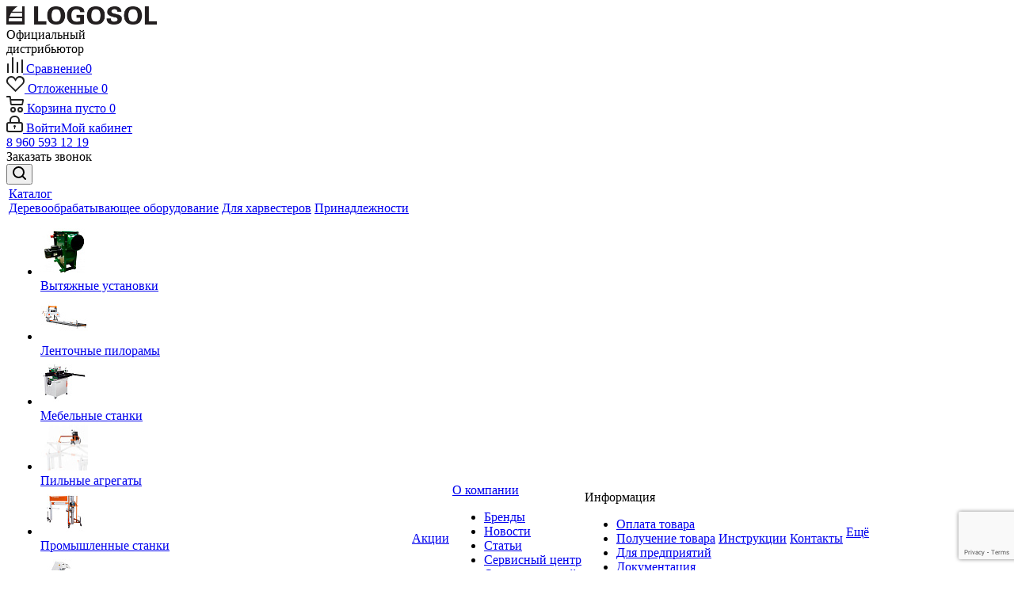

--- FILE ---
content_type: text/html; charset=UTF-8
request_url: https://logosol.su/company/news/s_prazdnikom_vesny/
body_size: 28407
content:
<!DOCTYPE html>
<html xmlns="http://www.w3.org/1999/xhtml" xml:lang="ru" lang="ru" >
<head>
	<title>С праздником Весны! | Официальный дистрибьютор ToolsMachines</title>
	<meta name="viewport" content="initial-scale=1.0, width=device-width" />
	<meta name="HandheldFriendly" content="true" />
	<meta name="yes" content="yes" />
	<meta name="apple-mobile-web-app-status-bar-style" content="black" />
	<meta name="SKYPE_TOOLBAR" content="SKYPE_TOOLBAR_PARSER_COMPATIBLE" />
		<meta http-equiv="Content-Type" content="text/html; charset=UTF-8" />
<meta name="description" content="LOGOSOL поздравляет всех милых дам С 8 Марта!
Пусть в этот солнечный день улыбки не сходят с ваших лиц." />
<script data-skip-moving="true">(function(w, d, n) {var cl = "bx-core";var ht = d.documentElement;var htc = ht ? ht.className : undefined;if (htc === undefined || htc.indexOf(cl) !== -1){return;}var ua = n.userAgent;if (/(iPad;)|(iPhone;)/i.test(ua)){cl += " bx-ios";}else if (/Windows/i.test(ua)){cl += ' bx-win';}else if (/Macintosh/i.test(ua)){cl += " bx-mac";}else if (/Linux/i.test(ua) && !/Android/i.test(ua)){cl += " bx-linux";}else if (/Android/i.test(ua)){cl += " bx-android";}cl += (/(ipad|iphone|android|mobile|touch)/i.test(ua) ? " bx-touch" : " bx-no-touch");cl += w.devicePixelRatio && w.devicePixelRatio >= 2? " bx-retina": " bx-no-retina";if (/AppleWebKit/.test(ua)){cl += " bx-chrome";}else if (/Opera/.test(ua)){cl += " bx-opera";}else if (/Firefox/.test(ua)){cl += " bx-firefox";}ht.className = htc ? htc + " " + cl : cl;})(window, document, navigator);</script>


<link href="/bitrix/js/ui/design-tokens/dist/ui.design-tokens.css?173857169326358"  rel="stylesheet" />
<link href="/bitrix/js/ui/fonts/opensans/ui.font.opensans.css?17327765082555"  rel="stylesheet" />
<link href="/bitrix/js/main/popup/dist/main.popup.bundle.css?175448951431694"  rel="stylesheet" />
<link href="/bitrix/cache/css/s2/aspro_next/page_770c79328d619e21293dd02285a13516/page_770c79328d619e21293dd02285a13516_v1.css?176406343152967"  rel="stylesheet" />
<link href="/bitrix/cache/css/s2/aspro_next/default_e96c24a948c275e1627d809d4d0e3be3/default_e96c24a948c275e1627d809d4d0e3be3_v1.css?17640631244650"  rel="stylesheet" />
<link href="/bitrix/cache/css/s2/aspro_next/template_dfb7c0f706610897578345229ae6c2eb/template_dfb7c0f706610897578345229ae6c2eb_v1.css?17640631241091501"  data-template-style="true" rel="stylesheet" />




<script type="extension/settings" data-extension="currency.currency-core">{"region":"ru"}</script>



<meta name="cmsmagazine" content="607991c239b6044876288e659dd47959" />
<link rel="shortcut icon" href="/favicon.ico?1742365797" type="image/x-icon" />
<link rel="apple-touch-icon" sizes="180x180" href="/include/apple-touch-icon.png" />
<link rel="icon" href="/favicon.svg" type="image/svg" />
<link rel="alternate" type="application/rss+xml" title="rss" href="/company/news/rss/" />
<meta property="og:description" content="LOGOSOL поздравляет всех милых дам С 8 Марта!
Пусть в этот солнечный день улыбки не сходят с ваших лиц." />
<meta property="og:image" content="https://logosol.su/upload/CNext/862/LOGOSOL_logo_retina-_1_.png" />
<link rel="image_src" href="https://logosol.su/upload/CNext/862/LOGOSOL_logo_retina-_1_.png"  />
<meta property="og:title" content="С праздником Весны! | Официальный дистрибьютор ToolsMachines" />
<meta property="og:type" content="website" />
<meta property="og:url" content="https://logosol.su/company/news/s_prazdnikom_vesny/" />



											        		<script data-skip-moving="true">
		document.addEventListener("DOMContentLoaded", function () {
            var lazyImages = [].slice.call(document.querySelectorAll("img.lazysmart"));
            var lazyImagesBg = [].slice.call(document.querySelectorAll(".lazysmartBg"));
            if ("IntersectionObserver" in window) {
                var lazyImageObserver = new IntersectionObserver(function (entries, observer) {
                    entries.forEach(function (entry) {
                        if (entry.isIntersecting) {
                            var lazyImage = entry.target;
                            lazyImage.src = lazyImage.dataset.src;
                            lazyImage.classList.remove("lazysmart");
                            lazyImageObserver.unobserve(lazyImage);
                        }
                    });
                });
				var lazyImageObserverBg = new IntersectionObserver(function (entries, observer) {
                    entries.forEach(function (entry) {
                        if (entry.isIntersecting) {
                            var lazyImage = entry.target;
                            lazyImage.style = lazyImage.dataset.style;
                            lazyImage.classList.remove("lazysmartBg");
                            lazyImageObserverBg.unobserve(lazyImage);
                        }
                    });
                });
				
                lazyImages.forEach(function (lazyImage) {
                    lazyImageObserver.observe(lazyImage);
                });
				
				lazyImagesBg.forEach(function (lazyImage) {
                    lazyImageObserverBg.observe(lazyImage);
                });
            }else{
				lazyImages.forEach(function (lazyImage) {
                    lazyImage.src = lazyImage.dataset.src;
                    lazyImage.classList.remove("lazysmart");
                });
				
				lazyImagesBg.forEach(function (lazyImage) {
                    lazyImage.style.cssText = lazyImage.dataset.style;
                    lazyImage.classList.remove("lazysmartBg");
                });
			}
        });
		function loadScript(src, callback) {
        	let script = document.createElement('script');
        	script.src = src;
        
        	script.onload = () => callback(null, script);
        	script.onerror = () => callback(new Error(`Не удалось загрузить скрипт ${src}`));
        
        	document.head.append(script);
        }
        const supportsTouch = 'ontouchstart' in window || navigator.msMaxTouchPoints;
	</script>
</head>
<body class="site_s2 fill_bg_y " id="main">
	<div id="panel"></div>
	
	





		<span class='bg_image_site opacity1 fixed' style='background-image:url(/upload/iblock/029/ngrnuorhtrwuxgto8nvf98xkl53jq054/background_photo.webp);'></span>		<!--'start_frame_cache_basketitems-component-block'-->											
	<div id="ajax_basket"></div>
					<!--'end_frame_cache_basketitems-component-block'-->							
	<div class="wrapper1   basket_normal basket_fill_DARK side_LEFT catalog_icons_N banner_auto with_fast_view mheader-v1 header-v9 regions_Y fill_Y footer-v4 front-vcustom mfixed_Y mfixed_view_always title-v1 with_phones">

		
		
		<div class="header_wrap visible-lg visible-md title-v1">
			<header id="header">
				<div class="header-v9 header-wrapper">
	<div class="logo_and_menu-row">
		<div class="logo-row">
			<div class="maxwidth-theme">
				<div class="row">
					<div class="logo-block col-md-2 col-sm-3">
						<div class="logo">
							<a href="/"><img src="/upload/CNext/862/LOGOSOL_logo_retina-_1_.png" alt="LOGOSOL" title="LOGOSOL" width="190" height="23" /></a>						</div>
					</div>
					<div class="col-md-2 visible-lg nopadding_right">
						<div class="top-description slogan">
							Официальный<br>
дистрибьютор						</div>
					</div>
										<div class="right-icons pull-right">
						<div class="pull-right block-link">
														<!--'start_frame_cache_header-basket-with-compare-block1'-->															<div class="wrap_icon inner-table-block baskets">
										<!--noindex-->
			<a class="basket-link compare  with_price big " href="/catalog/compare.php" title="Список сравниваемых элементов">
		<span class="js-basket-block"><i class="svg inline  svg-inline-compare big" aria-hidden="true" ><svg xmlns="http://www.w3.org/2000/svg" width="21" height="21" viewBox="0 0 21 21">
  <defs>
    <style>
      .comcls-1 {
        fill: #222;
        fill-rule: evenodd;
      }
    </style>
  </defs>
  <path class="comcls-1" d="M20,4h0a1,1,0,0,1,1,1V21H19V5A1,1,0,0,1,20,4ZM14,7h0a1,1,0,0,1,1,1V21H13V8A1,1,0,0,1,14,7ZM8,1A1,1,0,0,1,9,2V21H7V2A1,1,0,0,1,8,1ZM2,9H2a1,1,0,0,1,1,1V21H1V10A1,1,0,0,1,2,9ZM0,0H1V1H0V0ZM0,0H1V1H0V0Z"/>
</svg>
</i><span class="title dark_link">Сравнение</span><span class="count">0</span></span>
	</a>
	<!--/noindex-->											</div>
																		<!-- noindex -->
											<div class="wrap_icon inner-table-block baskets">
											<a rel="nofollow" class="basket-link delay with_price big " href="/basket/#delayed" title="Список отложенных товаров пуст">
							<span class="js-basket-block">
								<i class="svg inline  svg-inline-wish big" aria-hidden="true" ><svg xmlns="http://www.w3.org/2000/svg" width="22.969" height="21" viewBox="0 0 22.969 21">
  <defs>
    <style>
      .whcls-1 {
        fill: #222;
        fill-rule: evenodd;
      }
    </style>
  </defs>
  <path class="whcls-1" d="M21.028,10.68L11.721,20H11.339L2.081,10.79A6.19,6.19,0,0,1,6.178,0a6.118,6.118,0,0,1,5.383,3.259A6.081,6.081,0,0,1,23.032,6.147,6.142,6.142,0,0,1,21.028,10.68ZM19.861,9.172h0l-8.176,8.163H11.369L3.278,9.29l0.01-.009A4.276,4.276,0,0,1,6.277,1.986,4.2,4.2,0,0,1,9.632,3.676l0.012-.01,0.064,0.1c0.077,0.107.142,0.22,0.208,0.334l1.692,2.716,1.479-2.462a4.23,4.23,0,0,1,.39-0.65l0.036-.06L13.52,3.653a4.173,4.173,0,0,1,3.326-1.672A4.243,4.243,0,0,1,19.861,9.172ZM22,20h1v1H22V20Zm0,0h1v1H22V20Z" transform="translate(-0.031)"/>
</svg>
</i>								<span class="title dark_link">Отложенные</span>
								<span class="count">0</span>
							</span>
						</a>
											</div>
																<div class="wrap_icon inner-table-block baskets" style="padding-right: 14px !important;">											<a rel="nofollow" class="basket-link basket has_prices with_price big " href="/basket/" title="Пусто">
							<span class="js-basket-block">
								<i class="svg inline  svg-inline-basket big" aria-hidden="true" ><svg xmlns="http://www.w3.org/2000/svg" width="22" height="21" viewBox="0 0 22 21">
  <defs>
    <style>
      .cls-1 {
        fill: #222;
        fill-rule: evenodd;
      }
    </style>
  </defs>
  <path data-name="Ellipse 2 copy 6" class="cls-1" d="M1507,122l-0.99,1.009L1492,123l-1-1-1-9h-3a0.88,0.88,0,0,1-1-1,1.059,1.059,0,0,1,1.22-1h2.45c0.31,0,.63.006,0.63,0.006a1.272,1.272,0,0,1,1.4.917l0.41,3.077H1507l1,1v1ZM1492.24,117l0.43,3.995h12.69l0.82-4Zm2.27,7.989a3.5,3.5,0,1,1-3.5,3.5A3.495,3.495,0,0,1,1494.51,124.993Zm8.99,0a3.5,3.5,0,1,1-3.49,3.5A3.5,3.5,0,0,1,1503.5,124.993Zm-9,2.006a1.5,1.5,0,1,1-1.5,1.5A1.5,1.5,0,0,1,1494.5,127Zm9,0a1.5,1.5,0,1,1-1.5,1.5A1.5,1.5,0,0,1,1503.5,127Z" transform="translate(-1486 -111)"/>
</svg>
</i>																	<span class="wrap">
								                                                                    <span class="title dark_link">Корзина</span>
                                																	<span class="prices">пусто</span>
									</span>
																<span class="count">0</span>
							</span>
						</a>
											</div>
										<!-- /noindex -->
							<!--'end_frame_cache_header-basket-with-compare-block1'-->									</div>
						<div class="pull-right">
							<div class="wrap_icon inner-table-block">
								
		<!--'start_frame_cache_header-auth-block1'-->			<!-- noindex --><a rel="nofollow" title="Мой кабинет" class="personal-link dark-color animate-load" data-event="jqm" data-param-type="auth" data-param-backurl="/company/news/s_prazdnikom_vesny/" data-name="auth" href="/personal/"><i class="svg inline big svg-inline-cabinet" aria-hidden="true" title="Мой кабинет"><svg xmlns="http://www.w3.org/2000/svg" width="21" height="21" viewBox="0 0 21 21">
  <defs>
    <style>
      .loccls-1 {
        fill: #222;
        fill-rule: evenodd;
      }
    </style>
  </defs>
  <path data-name="Rounded Rectangle 110" class="loccls-1" d="M1433,132h-15a3,3,0,0,1-3-3v-7a3,3,0,0,1,3-3h1v-2a6,6,0,0,1,6-6h1a6,6,0,0,1,6,6v2h1a3,3,0,0,1,3,3v7A3,3,0,0,1,1433,132Zm-3-15a4,4,0,0,0-4-4h-1a4,4,0,0,0-4,4v2h9v-2Zm4,5a1,1,0,0,0-1-1h-15a1,1,0,0,0-1,1v7a1,1,0,0,0,1,1h15a1,1,0,0,0,1-1v-7Zm-8,3.9v1.6a0.5,0.5,0,1,1-1,0v-1.6A1.5,1.5,0,1,1,1426,125.9Z" transform="translate(-1415 -111)"/>
</svg>
</i><span class="wrap"><span class="name">Войти</span><span class="title">Мой кабинет</span></span></a><!-- /noindex -->		<!--'end_frame_cache_header-auth-block1'-->
								</div>
						</div>
						<div class="pull-right">
							<div class="wrap_icon inner-table-block">
								<div class="phone-block">
									<div class="visible-lg">
																					
						<!--'start_frame_cache_header-allphones-block1'-->		
											<!-- noindex -->
			<div class="phone">
				<i class="svg svg-phone"></i>
				<a rel="nofollow" href="tel:89605931219"> 8 960 593 12 19</a>
							</div>
			<!-- /noindex -->
					
				<!--'end_frame_cache_header-allphones-block1'-->		
																				</div>
																			<span class="callback-block animate-load twosmallfont colored" data-event="jqm" data-param-form_id="CALLBACK" data-name="callback">Заказать звонок</span>
																	</div>
							</div>
						</div>
					</div>
				</div>
			</div>
		</div>	</div>
	<div class="maxwidth-theme not_padd menu-row middle-block bgcolored sliced">
		<div class="maxwidth-theme not_padd">
			<div class="row">
				<div class="col-md-12">
					<div class="right-icons pull-right show-fixed">
						<div class="wrap_icon">
							<button class="inline-search-show twosmallfont">
								<i class="svg inline  svg-inline-search" aria-hidden="true" ><svg xmlns="http://www.w3.org/2000/svg" width="17" height="17" viewBox="0 0 17 17">
  <defs>
    <style>
      .sscls-1 {
        fill: #000!important;
        fill-rule: evenodd;
      }
    </style>
  </defs>
  <path class="sscls-1" d="M7.5,0A7.5,7.5,0,1,1,0,7.5,7.5,7.5,0,0,1,7.5,0Zm0,2A5.5,5.5,0,1,1,2,7.5,5.5,5.5,0,0,1,7.5,2Z"/>
  <path class="sscls-1" d="M13.417,12.035l3.3,3.3a0.978,0.978,0,1,1-1.382,1.382l-3.3-3.3A0.978,0.978,0,0,1,13.417,12.035Z"/>
</svg>
</i>							</button>
						</div>
					</div>
					<div class="menu-only">
						<nav class="mega-menu sliced">
									<div class="table-menu">
		<table>
			<tr>
														<td class="menu-item unvisible dropdown catalog wide_menu  ">
						<div class="wrap">
														<a class="dropdown-toggle" href="/catalog/">
															<div>
																		Каталог									<div class="line-wrapper"><span class="line"></span></div>
								</div>
														</a>
							

                            
                            								<span class="tail"></span>
																	<div class="dropdown-menu tabs-menu">
																					<a href="#" data-tab="tab_0" class=""><span>Деревообрабатывающее оборудование</span></a>
																					<a href="#" data-tab="tab_1" class=""><span>Для харвестеров</span></a>
																					<a href="#" data-tab="tab_2" class="last"><span>Принадлежности</span></a>
										
																																	<ul data-tab="tab_0" class="dropdown-menu toggle_menu">
																											<li class="menu-item has_img ">																<div class="menu_img"><img class="lazysmart" src="/images/lazy.svg" data-src="/upload/resize_cache/iblock/947/60_60_0/vytyazhki_udalenie_opilok.jpg" alt="Вытяжные установки" title="Вытяжные установки" width="60" height="60" /></div>
																														<a href="/catalog/vytyazhki_udalenie_opilok/" title="Вытяжные установки"><span class="name">Вытяжные установки</span></a>
														</li>
																											<li class="menu-item has_img ">																<div class="menu_img"><img class="lazysmart" src="/images/lazy.svg" data-src="/upload/resize_cache/iblock/fa3/60_60_0/lentochnye_piloramy.jpg" alt="Ленточные пилорамы" title="Ленточные пилорамы" width="60" height="60" /></div>
																														<a href="/catalog/lentochnye_piloramy/" title="Ленточные пилорамы"><span class="name">Ленточные пилорамы</span></a>
														</li>
																											<li class="menu-item has_img ">																<div class="menu_img"><img class="lazysmart" src="/images/lazy.svg" data-src="/upload/resize_cache/iblock/e9b/60_60_0/mebelnye_stanki.jpg" alt="Мебельные станки" title="Мебельные станки" width="60" height="60" /></div>
																														<a href="/catalog/mebelnye_stanki/" title="Мебельные станки"><span class="name">Мебельные станки</span></a>
														</li>
																											<li class="menu-item has_img ">																<div class="menu_img"><img class="lazysmart" src="/images/lazy.svg" data-src="/upload/resize_cache/iblock/16a/60_60_0/pilnye_agregaty.jpg" alt="Пильные агрегаты" title="Пильные агрегаты" width="60" height="60" /></div>
																														<a href="/catalog/pilnye_agregaty/" title="Пильные агрегаты"><span class="name">Пильные агрегаты</span></a>
														</li>
																											<li class="menu-item has_img ">																<div class="menu_img"><img class="lazysmart" src="/images/lazy.svg" data-src="/upload/resize_cache/iblock/719/60_60_0/promyshlennye_stanki.jpg" alt="Промышленные станки" title="Промышленные станки" width="60" height="60" /></div>
																														<a href="/catalog/promyshlennye_stanki/" title="Промышленные станки"><span class="name">Промышленные станки</span></a>
														</li>
																											<li class="menu-item has_img ">																<div class="menu_img"><img class="lazysmart" src="/images/lazy.svg" data-src="/upload/resize_cache/iblock/aff/60_60_0/strogalnye_stanki.jpg" alt="Строгальные станки" title="Строгальные станки" width="60" height="60" /></div>
																														<a href="/catalog/strogalnye_stanki/" title="Строгальные станки"><span class="name">Строгальные станки</span></a>
														</li>
																											<li class="menu-item has_img ">																<div class="menu_img"><img class="lazysmart" src="/images/lazy.svg" data-src="/upload/resize_cache/iblock/750/60_60_0/sushka_drevesiny.jpg" alt="Сушка древесины" title="Сушка древесины" width="60" height="60" /></div>
																														<a href="/catalog/sushka_drevesiny/" title="Сушка древесины"><span class="name">Сушка древесины</span></a>
														</li>
																											<li class="menu-item has_img ">																<div class="menu_img"><img class="lazysmart" src="/images/lazy.svg" data-src="/upload/resize_cache/iblock/43f/60_60_0/formatno_raskroechnye_stanki.jpg" alt="Форматно-раскроечные станки" title="Форматно-раскроечные станки" width="60" height="60" /></div>
																														<a href="/catalog/formatno_raskroechnye_stanki/" title="Форматно-раскроечные станки"><span class="name">Форматно-раскроечные станки</span></a>
														</li>
																											<li class="menu-item has_img ">																<div class="menu_img"><img class="lazysmart" src="/images/lazy.svg" data-src="/upload/resize_cache/iblock/ec7/60_60_0/frezernye_stanki.jpg" alt="Фрезерные станки" title="Фрезерные станки" width="60" height="60" /></div>
																														<a href="/catalog/frezernye_stanki/" title="Фрезерные станки"><span class="name">Фрезерные станки</span></a>
														</li>
																											<li class="menu-item has_img ">																<div class="menu_img"><img class="lazysmart" src="/images/lazy.svg" data-src="/upload/resize_cache/iblock/d10/60_60_0/tsepnye_piloramy.jpg" alt="Цепные пилорамы" title="Цепные пилорамы" width="60" height="60" /></div>
																														<a href="/catalog/tsepnye_piloramy/" title="Цепные пилорамы"><span class="name">Цепные пилорамы</span></a>
														</li>
																									</ul>
																																												<ul data-tab="tab_1" class="dropdown-menu toggle_menu" style="display: none;">
																											<li class="menu-item has_img ">																<div class="menu_img"><img class="lazysmart" src="/images/lazy.svg" data-src="/upload/resize_cache/iblock/a66/60_60_0/shiny_dlya_kharvesterov.jpg" alt="Шины для харвестеров" title="Шины для харвестеров" width="60" height="60" /></div>
																														<a href="/catalog/shiny_dlya_kharvesterov/" title="Шины для харвестеров"><span class="name">Шины для харвестеров</span></a>
														</li>
																											<li class="menu-item has_img ">																<div class="menu_img"><img class="lazysmart" src="/images/lazy.svg" data-src="/upload/resize_cache/iblock/69d/60_60_0/tsepi_dlya_kharvesterov.jpg" alt="Цепи для харвестеров" title="Цепи для харвестеров" width="60" height="60" /></div>
																														<a href="/catalog/tsepi_dlya_kharvesterov/" title="Цепи для харвестеров"><span class="name">Цепи для харвестеров</span></a>
														</li>
																											<li class="menu-item has_img ">																<div class="menu_img"><img class="lazysmart" src="/images/lazy.svg" data-src="/upload/resize_cache/iblock/d1e/60_60_0/zvezdochki_dlya_kharvesterov.jpg" alt="Звездочки для харвестеров" title="Звездочки для харвестеров" width="60" height="60" /></div>
																														<a href="/catalog/zvezdochki_dlya_kharvesterov/" title="Звездочки для харвестеров"><span class="name">Звездочки для харвестеров</span></a>
														</li>
																											<li class="menu-item has_img ">																<div class="menu_img"><img class="lazysmart" src="/images/lazy.svg" data-src="/upload/resize_cache/iblock/302/md7prvbqppnf3afpnjvo1fcoxrkbzyq2/60_60_0/nos.jpg" alt="Сменные носовые части" title="Сменные носовые части" width="60" height="60" /></div>
																														<a href="/catalog/smennye_nosovye_chasti/" title="Сменные носовые части"><span class="name">Сменные носовые части</span></a>
														</li>
																											<li class="menu-item has_img ">																<div class="menu_img"><img class="lazysmart" src="/images/lazy.svg" data-src="/upload/resize_cache/iblock/d27/60_60_0/chasti_tsepey_dlya_kharvesterov.jpg" alt="Части цепей для харвестеров" title="Части цепей для харвестеров" width="60" height="60" /></div>
																														<a href="/catalog/chasti_tsepey_dlya_kharvesterov/" title="Части цепей для харвестеров"><span class="name">Части цепей для харвестеров</span></a>
														</li>
																									</ul>
																																												<ul data-tab="tab_2" class="dropdown-menu toggle_menu" style="display: none;">
																											<li class="menu-item has_img ">																<div class="menu_img"><img class="lazysmart" src="/images/lazy.svg" data-src="/upload/resize_cache/iblock/2f9/60_60_0/vertikalnye_frezernye_golovki.jpg" alt="Вертикальные фрезерные головки" title="Вертикальные фрезерные головки" width="60" height="60" /></div>
																														<a href="/catalog/vertikalnye_frezernye_golovki/" title="Вертикальные фрезерные головки"><span class="name">Вертикальные фрезерные головки</span></a>
														</li>
																											<li class="menu-item has_img ">																<div class="menu_img"><img class="lazysmart" src="/images/lazy.svg" data-src="/upload/resize_cache/iblock/265/60_60_0/instrumenty_dlya_ukhoda_za_rezhushchey_garnituroy.jpg" alt="Инструменты для ухода за режущей гарнитурой" title="Инструменты для ухода за режущей гарнитурой" width="60" height="60" /></div>
																														<a href="/catalog/instrumenty_dlya_ukhoda_za_rezhushchey_garnituroy/" title="Инструменты для ухода за режущей гарнитурой"><span class="name">Инструменты для ухода за режущей гарнитурой</span></a>
														</li>
																											<li class="menu-item has_img ">																<div class="menu_img"><img class="lazysmart" src="/images/lazy.svg" data-src="/upload/resize_cache/iblock/c3e/60_60_0/kantovanie_stvolov_i_breven.jpg" alt="Кантование стволов и бревен" title="Кантование стволов и бревен" width="60" height="60" /></div>
																														<a href="/catalog/kantovanie_stvolov_i_breven/" title="Кантование стволов и бревен"><span class="name">Кантование стволов и бревен</span></a>
														</li>
																											<li class="menu-item has_img ">																<div class="menu_img"><img class="lazysmart" src="/images/lazy.svg" data-src="/upload/resize_cache/iblock/613/60_60_0/lenty_dlya_lentochnykh_piloram.jpg" alt="Ленты для ленточных пилорам" title="Ленты для ленточных пилорам" width="60" height="60" /></div>
																														<a href="/catalog/lenty_dlya_lentochnykh_piloram/" title="Ленты для ленточных пилорам"><span class="name">Ленты для ленточных пилорам</span></a>
														</li>
																											<li class="menu-item has_img ">																<div class="menu_img"><img class="lazysmart" src="/images/lazy.svg" data-src="/upload/resize_cache/iblock/d7b/60_60_0/napravlyayushchie_shiny.jpg" alt="Направляющие шины" title="Направляющие шины" width="60" height="60" /></div>
																														<a href="/catalog/napravlyayushchie_shiny/" title="Направляющие шины"><span class="name">Направляющие шины</span></a>
														</li>
																											<li class="menu-item has_img ">																<div class="menu_img"><img class="lazysmart" src="/images/lazy.svg" data-src="/upload/resize_cache/iblock/261/60_60_0/pilnye_tsepi.jpg" alt="Пильные цепи" title="Пильные цепи" width="60" height="60" /></div>
																														<a href="/catalog/pilnye_tsepi/" title="Пильные цепи"><span class="name">Пильные цепи</span></a>
														</li>
																											<li class="menu-item has_img ">																<div class="menu_img"><img class="lazysmart" src="/images/lazy.svg" data-src="/upload/resize_cache/iblock/4e5/60_60_0/prinadlezhnosti_dlya_bigmil.jpg" alt="Принадлежности для бигмил" title="Принадлежности для бигмил" width="60" height="60" /></div>
																														<a href="/catalog/prinadlezhnosti_dlya_bigmil/" title="Принадлежности для бигмил"><span class="name">Принадлежности для бигмил</span></a>
														</li>
																											<li class="menu-item has_img ">																<div class="menu_img"><img class="lazysmart" src="/images/lazy.svg" data-src="/upload/resize_cache/iblock/393/60_60_0/prinadlezhnosti_dlya_vytyazhek.jpg" alt="Принадлежности для вытяжек" title="Принадлежности для вытяжек" width="60" height="60" /></div>
																														<a href="/catalog/prinadlezhnosti_dlya_vytyazhek/" title="Принадлежности для вытяжек"><span class="name">Принадлежности для вытяжек</span></a>
														</li>
																											<li class="menu-item has_img ">																<div class="menu_img"><img class="lazysmart" src="/images/lazy.svg" data-src="/upload/resize_cache/iblock/64b/60_60_0/prinadlezhnosti_dlya_lentochnykh_piloram.jpg" alt="Принадлежности для ленточных пилорам" title="Принадлежности для ленточных пилорам" width="60" height="60" /></div>
																														<a href="/catalog/prinadlezhnosti_dlya_lentochnykh_piloram/" title="Принадлежности для ленточных пилорам"><span class="name">Принадлежности для ленточных пилорам</span></a>
														</li>
																											<li class="menu-item has_img ">																<div class="menu_img"><img class="lazysmart" src="/images/lazy.svg" data-src="/upload/resize_cache/iblock/da6/60_60_0/prinadlezhnosti_dlya_mebelnykh_stankov.jpg" alt="Принадлежности для мебельных станков" title="Принадлежности для мебельных станков" width="60" height="60" /></div>
																														<a href="/catalog/prinadlezhnosti_dlya_mebelnykh_stankov/" title="Принадлежности для мебельных станков"><span class="name">Принадлежности для мебельных станков</span></a>
														</li>
																											<li class="menu-item has_img ">																<div class="menu_img"><img class="lazysmart" src="/images/lazy.svg" data-src="/upload/resize_cache/iblock/ac8/60_60_0/prinadlezhnosti_dlya_pilnykh_agregatov.jpg" alt="Принадлежности для пильных агрегатов" title="Принадлежности для пильных агрегатов" width="60" height="60" /></div>
																														<a href="/catalog/prinadlezhnosti_dlya_pilnykh_agregatov/" title="Принадлежности для пильных агрегатов"><span class="name">Принадлежности для пильных агрегатов</span></a>
														</li>
																											<li class="menu-item has_img ">																<div class="menu_img"><img class="lazysmart" src="/images/lazy.svg" data-src="/upload/resize_cache/iblock/792/60_60_0/prinadlezhnosti_dlya_promyshlennykh_stankov.jpg" alt="Принадлежности для промышленных станков" title="Принадлежности для промышленных станков" width="60" height="60" /></div>
																														<a href="/catalog/prinadlezhnosti_dlya_promyshlennykh_stankov/" title="Принадлежности для промышленных станков"><span class="name">Принадлежности для промышленных станков</span></a>
														</li>
																											<li class="menu-item has_img ">																<div class="menu_img"><img class="lazysmart" src="/images/lazy.svg" data-src="/upload/resize_cache/iblock/50a/60_60_0/prinadlezhnosti_dlya_strogalnykh_stankov.jpg" alt="Принадлежности для строгальных станков" title="Принадлежности для строгальных станков" width="60" height="60" /></div>
																														<a href="/catalog/prinadlezhnosti_dlya_strogalnykh_stankov/" title="Принадлежности для строгальных станков"><span class="name">Принадлежности для строгальных станков</span></a>
														</li>
																											<li class="menu-item has_img ">																<div class="menu_img"><img class="lazysmart" src="/images/lazy.svg" data-src="/upload/resize_cache/iblock/27a/60_60_0/prinadlezhnosti_dlya_sushilok_sauno.jpg" alt="Принадлежности для сушилок Sauno" title="Принадлежности для сушилок Sauno" width="60" height="60" /></div>
																														<a href="/catalog/prinadlezhnosti_dlya_sushilok_sauno/" title="Принадлежности для сушилок Sauno"><span class="name">Принадлежности для сушилок Sauno</span></a>
														</li>
																											<li class="menu-item has_img ">																<div class="menu_img"><img class="lazysmart" src="/images/lazy.svg" data-src="/upload/resize_cache/iblock/d90/60_60_0/prinadlezhnosti_dlya_tsepnykh_piloram.jpg" alt="Принадлежности для цепных пилорам" title="Принадлежности для цепных пилорам" width="60" height="60" /></div>
																														<a href="/catalog/prinadlezhnosti_dlya_tsepnykh_piloram/" title="Принадлежности для цепных пилорам"><span class="name">Принадлежности для цепных пилорам</span></a>
														</li>
																											<li class="menu-item has_img ">																<div class="menu_img"><img class="lazysmart" src="/images/lazy.svg" data-src="/upload/resize_cache/iblock/0bc/60_60_0/produktsiya_smart.jpg" alt="Продукция Смарт" title="Продукция Смарт" width="60" height="60" /></div>
																														<a href="/catalog/produktsiya_smart/" title="Продукция Смарт"><span class="name">Продукция Смарт</span></a>
														</li>
																											<li class="menu-item has_img ">																<div class="menu_img"><img class="lazysmart" src="/images/lazy.svg" data-src="/upload/resize_cache/iblock/8ad/60_60_0/strogalnye_nozhi.jpg" alt="Строгальные ножи" title="Строгальные ножи" width="60" height="60" /></div>
																														<a href="/catalog/strogalnye_nozhi/" title="Строгальные ножи"><span class="name">Строгальные ножи</span></a>
														</li>
																											<li class="menu-item has_img ">																<div class="menu_img"><img class="lazysmart" src="/images/lazy.svg" data-src="/upload/resize_cache/iblock/e2d/60_60_0/universalnye_frezernye_golovki.jpg" alt="Универсальные фрезерные головки" title="Универсальные фрезерные головки" width="60" height="60" /></div>
																														<a href="/catalog/universalnye_frezernye_golovki/" title="Универсальные фрезерные головки"><span class="name">Универсальные фрезерные головки</span></a>
														</li>
																									</ul>
																														</div>
								
													</div>
					</td>
														<td class="menu-item unvisible    ">
						<div class="wrap">
														<a class="" href="/sale/">
															<div>
																		Акции									<div class="line-wrapper"><span class="line"></span></div>
								</div>
														</a>
							

                            
                            						</div>
					</td>
														<td class="menu-item unvisible dropdown   active">
						<div class="wrap">
														<a class="dropdown-toggle" href="/company/">
															<div>
																		O компании									<div class="line-wrapper"><span class="line"></span></div>
								</div>
														</a>
							

                            
                            								<span class="tail"></span>
																	<ul class="dropdown-menu">
																																											<li class="  ">
																								<a href="/company/brands/" title="Бренды"><span class="name">Бренды</span></a>
											</li>
																																											<li class=" active ">
																								<a href="/company/news/" title="Новости"><span class="name">Новости</span></a>
											</li>
																																											<li class="  ">
																								<a href="/company/articles/" title="Статьи"><span class="name">Статьи</span></a>
											</li>
																																											<li class="  ">
																								<a href="/services/" title="Сервисный центр"><span class="name">Сервисный центр</span></a>
											</li>
																																											<li class="  ">
																								<a href="/company/otdel-pretenzii/" title="Отдел претензий"><span class="name">Отдел претензий</span></a>
											</li>
																			</ul>
								
													</div>
					</td>
														<td class="menu-item unvisible dropdown   ">
						<div class="wrap">
														<div class="tog dropdown-toggle">
															<div>
																		Информация									<div class="line-wrapper"><span class="line"></span></div>
								</div>
														</div>
							

                            
                            								<span class="tail"></span>
																	<ul class="dropdown-menu">
																																											<li class="  ">
																								<a href="/oplata_tovara/" title="Оплата товара"><span class="name">Оплата товара</span></a>
											</li>
																																											<li class="  ">
																								<a href="/dostavka_tovara/" title="Получение товара"><span class="name">Получение товара</span></a>
											</li>
																																											<li class="  ">
																								<a href="/informaciya_dlya_predpriyatiy/" title="Для предприятий"><span class="name">Для предприятий</span></a>
											</li>
																																											<li class="  ">
																								<a href="/include/licenses_detail.php" title="Документация"><span class="name">Документация</span></a>
											</li>
																			</ul>
								
													</div>
					</td>
														<td class="menu-item unvisible    ">
						<div class="wrap">
														<a class="" href="/dokumentatsiya/">
															<div>
																		Инструкции									<div class="line-wrapper"><span class="line"></span></div>
								</div>
														</a>
							

                            
                            						</div>
					</td>
														<td class="menu-item unvisible    ">
						<div class="wrap">
														<a class="" href="/contacts/">
															<div>
																		Контакты									<div class="line-wrapper"><span class="line"></span></div>
								</div>
														</a>
							

                            
                            						</div>
					</td>
				
				<td class="menu-item dropdown js-dropdown nosave unvisible">
					<div class="wrap">
						<a class="dropdown-toggle more-items" href="#">
							<span>Ещё</span>
						</a>
						<span class="tail"></span>
						<ul class="dropdown-menu"></ul>
					</div>
				</td>

			</tr>
		</table>
	</div>
						</nav>
					</div>
				</div>
			</div>
		</div>
	</div>
	<div class="line-row visible-xs"></div>
</div>			</header>
		</div>
		
					<div id="headerfixed">
				<div class="maxwidth-theme">
	<div class="logo-row v2 row margin0 menu-row">
		<div class="inner-table-block nopadding logo-block">
			<div class="logo">
				<a href="/"><img src="/upload/CNext/862/LOGOSOL_logo_retina-_1_.png" alt="LOGOSOL" title="LOGOSOL" width="190" height="23" /></a>			</div>
		</div>
		<div class="inner-table-block menu-block">
			<div class="navs table-menu js-nav">
				<nav class="mega-menu sliced">
							<div class="table-menu">
		<table>
			<tr>
														<td class="menu-item unvisible dropdown catalog wide_menu  ">
						<div class="wrap">
														<a class="dropdown-toggle" href="/catalog/">
															<div>
																		Каталог									<div class="line-wrapper"><span class="line"></span></div>
								</div>
														</a>
							

                            
                            								<span class="tail"></span>
																	<div class="dropdown-menu tabs-menu">
																					<a href="#" data-tab="tab_0" class=""><span>Деревообрабатывающее оборудование</span></a>
																					<a href="#" data-tab="tab_1" class=""><span>Для харвестеров</span></a>
																					<a href="#" data-tab="tab_2" class="last"><span>Принадлежности</span></a>
										
																																	<ul data-tab="tab_0" class="dropdown-menu toggle_menu">
																											<li class="menu-item has_img ">																<div class="menu_img"><img class="lazysmart" src="/images/lazy.svg" data-src="/upload/resize_cache/iblock/947/60_60_0/vytyazhki_udalenie_opilok.jpg" alt="Вытяжные установки" title="Вытяжные установки" width="60" height="60" /></div>
																														<a href="/catalog/vytyazhki_udalenie_opilok/" title="Вытяжные установки"><span class="name">Вытяжные установки</span></a>
														</li>
																											<li class="menu-item has_img ">																<div class="menu_img"><img class="lazysmart" src="/images/lazy.svg" data-src="/upload/resize_cache/iblock/fa3/60_60_0/lentochnye_piloramy.jpg" alt="Ленточные пилорамы" title="Ленточные пилорамы" width="60" height="60" /></div>
																														<a href="/catalog/lentochnye_piloramy/" title="Ленточные пилорамы"><span class="name">Ленточные пилорамы</span></a>
														</li>
																											<li class="menu-item has_img ">																<div class="menu_img"><img class="lazysmart" src="/images/lazy.svg" data-src="/upload/resize_cache/iblock/e9b/60_60_0/mebelnye_stanki.jpg" alt="Мебельные станки" title="Мебельные станки" width="60" height="60" /></div>
																														<a href="/catalog/mebelnye_stanki/" title="Мебельные станки"><span class="name">Мебельные станки</span></a>
														</li>
																											<li class="menu-item has_img ">																<div class="menu_img"><img class="lazysmart" src="/images/lazy.svg" data-src="/upload/resize_cache/iblock/16a/60_60_0/pilnye_agregaty.jpg" alt="Пильные агрегаты" title="Пильные агрегаты" width="60" height="60" /></div>
																														<a href="/catalog/pilnye_agregaty/" title="Пильные агрегаты"><span class="name">Пильные агрегаты</span></a>
														</li>
																											<li class="menu-item has_img ">																<div class="menu_img"><img class="lazysmart" src="/images/lazy.svg" data-src="/upload/resize_cache/iblock/719/60_60_0/promyshlennye_stanki.jpg" alt="Промышленные станки" title="Промышленные станки" width="60" height="60" /></div>
																														<a href="/catalog/promyshlennye_stanki/" title="Промышленные станки"><span class="name">Промышленные станки</span></a>
														</li>
																											<li class="menu-item has_img ">																<div class="menu_img"><img class="lazysmart" src="/images/lazy.svg" data-src="/upload/resize_cache/iblock/aff/60_60_0/strogalnye_stanki.jpg" alt="Строгальные станки" title="Строгальные станки" width="60" height="60" /></div>
																														<a href="/catalog/strogalnye_stanki/" title="Строгальные станки"><span class="name">Строгальные станки</span></a>
														</li>
																											<li class="menu-item has_img ">																<div class="menu_img"><img class="lazysmart" src="/images/lazy.svg" data-src="/upload/resize_cache/iblock/750/60_60_0/sushka_drevesiny.jpg" alt="Сушка древесины" title="Сушка древесины" width="60" height="60" /></div>
																														<a href="/catalog/sushka_drevesiny/" title="Сушка древесины"><span class="name">Сушка древесины</span></a>
														</li>
																											<li class="menu-item has_img ">																<div class="menu_img"><img class="lazysmart" src="/images/lazy.svg" data-src="/upload/resize_cache/iblock/43f/60_60_0/formatno_raskroechnye_stanki.jpg" alt="Форматно-раскроечные станки" title="Форматно-раскроечные станки" width="60" height="60" /></div>
																														<a href="/catalog/formatno_raskroechnye_stanki/" title="Форматно-раскроечные станки"><span class="name">Форматно-раскроечные станки</span></a>
														</li>
																											<li class="menu-item has_img ">																<div class="menu_img"><img class="lazysmart" src="/images/lazy.svg" data-src="/upload/resize_cache/iblock/ec7/60_60_0/frezernye_stanki.jpg" alt="Фрезерные станки" title="Фрезерные станки" width="60" height="60" /></div>
																														<a href="/catalog/frezernye_stanki/" title="Фрезерные станки"><span class="name">Фрезерные станки</span></a>
														</li>
																											<li class="menu-item has_img ">																<div class="menu_img"><img class="lazysmart" src="/images/lazy.svg" data-src="/upload/resize_cache/iblock/d10/60_60_0/tsepnye_piloramy.jpg" alt="Цепные пилорамы" title="Цепные пилорамы" width="60" height="60" /></div>
																														<a href="/catalog/tsepnye_piloramy/" title="Цепные пилорамы"><span class="name">Цепные пилорамы</span></a>
														</li>
																									</ul>
																																												<ul data-tab="tab_1" class="dropdown-menu toggle_menu" style="display: none;">
																											<li class="menu-item has_img ">																<div class="menu_img"><img class="lazysmart" src="/images/lazy.svg" data-src="/upload/resize_cache/iblock/a66/60_60_0/shiny_dlya_kharvesterov.jpg" alt="Шины для харвестеров" title="Шины для харвестеров" width="60" height="60" /></div>
																														<a href="/catalog/shiny_dlya_kharvesterov/" title="Шины для харвестеров"><span class="name">Шины для харвестеров</span></a>
														</li>
																											<li class="menu-item has_img ">																<div class="menu_img"><img class="lazysmart" src="/images/lazy.svg" data-src="/upload/resize_cache/iblock/69d/60_60_0/tsepi_dlya_kharvesterov.jpg" alt="Цепи для харвестеров" title="Цепи для харвестеров" width="60" height="60" /></div>
																														<a href="/catalog/tsepi_dlya_kharvesterov/" title="Цепи для харвестеров"><span class="name">Цепи для харвестеров</span></a>
														</li>
																											<li class="menu-item has_img ">																<div class="menu_img"><img class="lazysmart" src="/images/lazy.svg" data-src="/upload/resize_cache/iblock/d1e/60_60_0/zvezdochki_dlya_kharvesterov.jpg" alt="Звездочки для харвестеров" title="Звездочки для харвестеров" width="60" height="60" /></div>
																														<a href="/catalog/zvezdochki_dlya_kharvesterov/" title="Звездочки для харвестеров"><span class="name">Звездочки для харвестеров</span></a>
														</li>
																											<li class="menu-item has_img ">																<div class="menu_img"><img class="lazysmart" src="/images/lazy.svg" data-src="/upload/resize_cache/iblock/302/md7prvbqppnf3afpnjvo1fcoxrkbzyq2/60_60_0/nos.jpg" alt="Сменные носовые части" title="Сменные носовые части" width="60" height="60" /></div>
																														<a href="/catalog/smennye_nosovye_chasti/" title="Сменные носовые части"><span class="name">Сменные носовые части</span></a>
														</li>
																											<li class="menu-item has_img ">																<div class="menu_img"><img class="lazysmart" src="/images/lazy.svg" data-src="/upload/resize_cache/iblock/d27/60_60_0/chasti_tsepey_dlya_kharvesterov.jpg" alt="Части цепей для харвестеров" title="Части цепей для харвестеров" width="60" height="60" /></div>
																														<a href="/catalog/chasti_tsepey_dlya_kharvesterov/" title="Части цепей для харвестеров"><span class="name">Части цепей для харвестеров</span></a>
														</li>
																									</ul>
																																												<ul data-tab="tab_2" class="dropdown-menu toggle_menu" style="display: none;">
																											<li class="menu-item has_img ">																<div class="menu_img"><img class="lazysmart" src="/images/lazy.svg" data-src="/upload/resize_cache/iblock/2f9/60_60_0/vertikalnye_frezernye_golovki.jpg" alt="Вертикальные фрезерные головки" title="Вертикальные фрезерные головки" width="60" height="60" /></div>
																														<a href="/catalog/vertikalnye_frezernye_golovki/" title="Вертикальные фрезерные головки"><span class="name">Вертикальные фрезерные головки</span></a>
														</li>
																											<li class="menu-item has_img ">																<div class="menu_img"><img class="lazysmart" src="/images/lazy.svg" data-src="/upload/resize_cache/iblock/265/60_60_0/instrumenty_dlya_ukhoda_za_rezhushchey_garnituroy.jpg" alt="Инструменты для ухода за режущей гарнитурой" title="Инструменты для ухода за режущей гарнитурой" width="60" height="60" /></div>
																														<a href="/catalog/instrumenty_dlya_ukhoda_za_rezhushchey_garnituroy/" title="Инструменты для ухода за режущей гарнитурой"><span class="name">Инструменты для ухода за режущей гарнитурой</span></a>
														</li>
																											<li class="menu-item has_img ">																<div class="menu_img"><img class="lazysmart" src="/images/lazy.svg" data-src="/upload/resize_cache/iblock/c3e/60_60_0/kantovanie_stvolov_i_breven.jpg" alt="Кантование стволов и бревен" title="Кантование стволов и бревен" width="60" height="60" /></div>
																														<a href="/catalog/kantovanie_stvolov_i_breven/" title="Кантование стволов и бревен"><span class="name">Кантование стволов и бревен</span></a>
														</li>
																											<li class="menu-item has_img ">																<div class="menu_img"><img class="lazysmart" src="/images/lazy.svg" data-src="/upload/resize_cache/iblock/613/60_60_0/lenty_dlya_lentochnykh_piloram.jpg" alt="Ленты для ленточных пилорам" title="Ленты для ленточных пилорам" width="60" height="60" /></div>
																														<a href="/catalog/lenty_dlya_lentochnykh_piloram/" title="Ленты для ленточных пилорам"><span class="name">Ленты для ленточных пилорам</span></a>
														</li>
																											<li class="menu-item has_img ">																<div class="menu_img"><img class="lazysmart" src="/images/lazy.svg" data-src="/upload/resize_cache/iblock/d7b/60_60_0/napravlyayushchie_shiny.jpg" alt="Направляющие шины" title="Направляющие шины" width="60" height="60" /></div>
																														<a href="/catalog/napravlyayushchie_shiny/" title="Направляющие шины"><span class="name">Направляющие шины</span></a>
														</li>
																											<li class="menu-item has_img ">																<div class="menu_img"><img class="lazysmart" src="/images/lazy.svg" data-src="/upload/resize_cache/iblock/261/60_60_0/pilnye_tsepi.jpg" alt="Пильные цепи" title="Пильные цепи" width="60" height="60" /></div>
																														<a href="/catalog/pilnye_tsepi/" title="Пильные цепи"><span class="name">Пильные цепи</span></a>
														</li>
																											<li class="menu-item has_img ">																<div class="menu_img"><img class="lazysmart" src="/images/lazy.svg" data-src="/upload/resize_cache/iblock/4e5/60_60_0/prinadlezhnosti_dlya_bigmil.jpg" alt="Принадлежности для бигмил" title="Принадлежности для бигмил" width="60" height="60" /></div>
																														<a href="/catalog/prinadlezhnosti_dlya_bigmil/" title="Принадлежности для бигмил"><span class="name">Принадлежности для бигмил</span></a>
														</li>
																											<li class="menu-item has_img ">																<div class="menu_img"><img class="lazysmart" src="/images/lazy.svg" data-src="/upload/resize_cache/iblock/393/60_60_0/prinadlezhnosti_dlya_vytyazhek.jpg" alt="Принадлежности для вытяжек" title="Принадлежности для вытяжек" width="60" height="60" /></div>
																														<a href="/catalog/prinadlezhnosti_dlya_vytyazhek/" title="Принадлежности для вытяжек"><span class="name">Принадлежности для вытяжек</span></a>
														</li>
																											<li class="menu-item has_img ">																<div class="menu_img"><img class="lazysmart" src="/images/lazy.svg" data-src="/upload/resize_cache/iblock/64b/60_60_0/prinadlezhnosti_dlya_lentochnykh_piloram.jpg" alt="Принадлежности для ленточных пилорам" title="Принадлежности для ленточных пилорам" width="60" height="60" /></div>
																														<a href="/catalog/prinadlezhnosti_dlya_lentochnykh_piloram/" title="Принадлежности для ленточных пилорам"><span class="name">Принадлежности для ленточных пилорам</span></a>
														</li>
																											<li class="menu-item has_img ">																<div class="menu_img"><img class="lazysmart" src="/images/lazy.svg" data-src="/upload/resize_cache/iblock/da6/60_60_0/prinadlezhnosti_dlya_mebelnykh_stankov.jpg" alt="Принадлежности для мебельных станков" title="Принадлежности для мебельных станков" width="60" height="60" /></div>
																														<a href="/catalog/prinadlezhnosti_dlya_mebelnykh_stankov/" title="Принадлежности для мебельных станков"><span class="name">Принадлежности для мебельных станков</span></a>
														</li>
																											<li class="menu-item has_img ">																<div class="menu_img"><img class="lazysmart" src="/images/lazy.svg" data-src="/upload/resize_cache/iblock/ac8/60_60_0/prinadlezhnosti_dlya_pilnykh_agregatov.jpg" alt="Принадлежности для пильных агрегатов" title="Принадлежности для пильных агрегатов" width="60" height="60" /></div>
																														<a href="/catalog/prinadlezhnosti_dlya_pilnykh_agregatov/" title="Принадлежности для пильных агрегатов"><span class="name">Принадлежности для пильных агрегатов</span></a>
														</li>
																											<li class="menu-item has_img ">																<div class="menu_img"><img class="lazysmart" src="/images/lazy.svg" data-src="/upload/resize_cache/iblock/792/60_60_0/prinadlezhnosti_dlya_promyshlennykh_stankov.jpg" alt="Принадлежности для промышленных станков" title="Принадлежности для промышленных станков" width="60" height="60" /></div>
																														<a href="/catalog/prinadlezhnosti_dlya_promyshlennykh_stankov/" title="Принадлежности для промышленных станков"><span class="name">Принадлежности для промышленных станков</span></a>
														</li>
																											<li class="menu-item has_img ">																<div class="menu_img"><img class="lazysmart" src="/images/lazy.svg" data-src="/upload/resize_cache/iblock/50a/60_60_0/prinadlezhnosti_dlya_strogalnykh_stankov.jpg" alt="Принадлежности для строгальных станков" title="Принадлежности для строгальных станков" width="60" height="60" /></div>
																														<a href="/catalog/prinadlezhnosti_dlya_strogalnykh_stankov/" title="Принадлежности для строгальных станков"><span class="name">Принадлежности для строгальных станков</span></a>
														</li>
																											<li class="menu-item has_img ">																<div class="menu_img"><img class="lazysmart" src="/images/lazy.svg" data-src="/upload/resize_cache/iblock/27a/60_60_0/prinadlezhnosti_dlya_sushilok_sauno.jpg" alt="Принадлежности для сушилок Sauno" title="Принадлежности для сушилок Sauno" width="60" height="60" /></div>
																														<a href="/catalog/prinadlezhnosti_dlya_sushilok_sauno/" title="Принадлежности для сушилок Sauno"><span class="name">Принадлежности для сушилок Sauno</span></a>
														</li>
																											<li class="menu-item has_img ">																<div class="menu_img"><img class="lazysmart" src="/images/lazy.svg" data-src="/upload/resize_cache/iblock/d90/60_60_0/prinadlezhnosti_dlya_tsepnykh_piloram.jpg" alt="Принадлежности для цепных пилорам" title="Принадлежности для цепных пилорам" width="60" height="60" /></div>
																														<a href="/catalog/prinadlezhnosti_dlya_tsepnykh_piloram/" title="Принадлежности для цепных пилорам"><span class="name">Принадлежности для цепных пилорам</span></a>
														</li>
																											<li class="menu-item has_img ">																<div class="menu_img"><img class="lazysmart" src="/images/lazy.svg" data-src="/upload/resize_cache/iblock/0bc/60_60_0/produktsiya_smart.jpg" alt="Продукция Смарт" title="Продукция Смарт" width="60" height="60" /></div>
																														<a href="/catalog/produktsiya_smart/" title="Продукция Смарт"><span class="name">Продукция Смарт</span></a>
														</li>
																											<li class="menu-item has_img ">																<div class="menu_img"><img class="lazysmart" src="/images/lazy.svg" data-src="/upload/resize_cache/iblock/8ad/60_60_0/strogalnye_nozhi.jpg" alt="Строгальные ножи" title="Строгальные ножи" width="60" height="60" /></div>
																														<a href="/catalog/strogalnye_nozhi/" title="Строгальные ножи"><span class="name">Строгальные ножи</span></a>
														</li>
																											<li class="menu-item has_img ">																<div class="menu_img"><img class="lazysmart" src="/images/lazy.svg" data-src="/upload/resize_cache/iblock/e2d/60_60_0/universalnye_frezernye_golovki.jpg" alt="Универсальные фрезерные головки" title="Универсальные фрезерные головки" width="60" height="60" /></div>
																														<a href="/catalog/universalnye_frezernye_golovki/" title="Универсальные фрезерные головки"><span class="name">Универсальные фрезерные головки</span></a>
														</li>
																									</ul>
																														</div>
								
													</div>
					</td>
														<td class="menu-item unvisible    ">
						<div class="wrap">
														<a class="" href="/sale/">
															<div>
																		Акции									<div class="line-wrapper"><span class="line"></span></div>
								</div>
														</a>
							

                            
                            						</div>
					</td>
														<td class="menu-item unvisible dropdown   active">
						<div class="wrap">
														<a class="dropdown-toggle" href="/company/">
															<div>
																		O компании									<div class="line-wrapper"><span class="line"></span></div>
								</div>
														</a>
							

                            
                            								<span class="tail"></span>
																	<ul class="dropdown-menu">
																																											<li class="  ">
																								<a href="/company/brands/" title="Бренды"><span class="name">Бренды</span></a>
											</li>
																																											<li class=" active ">
																								<a href="/company/news/" title="Новости"><span class="name">Новости</span></a>
											</li>
																																											<li class="  ">
																								<a href="/company/articles/" title="Статьи"><span class="name">Статьи</span></a>
											</li>
																																											<li class="  ">
																								<a href="/services/" title="Сервисный центр"><span class="name">Сервисный центр</span></a>
											</li>
																																											<li class="  ">
																								<a href="/company/otdel-pretenzii/" title="Отдел претензий"><span class="name">Отдел претензий</span></a>
											</li>
																			</ul>
								
													</div>
					</td>
														<td class="menu-item unvisible dropdown   ">
						<div class="wrap">
														<div class="tog dropdown-toggle">
															<div>
																		Информация									<div class="line-wrapper"><span class="line"></span></div>
								</div>
														</div>
							

                            
                            								<span class="tail"></span>
																	<ul class="dropdown-menu">
																																											<li class="  ">
																								<a href="/oplata_tovara/" title="Оплата товара"><span class="name">Оплата товара</span></a>
											</li>
																																											<li class="  ">
																								<a href="/dostavka_tovara/" title="Получение товара"><span class="name">Получение товара</span></a>
											</li>
																																											<li class="  ">
																								<a href="/informaciya_dlya_predpriyatiy/" title="Для предприятий"><span class="name">Для предприятий</span></a>
											</li>
																																											<li class="  ">
																								<a href="/include/licenses_detail.php" title="Документация"><span class="name">Документация</span></a>
											</li>
																			</ul>
								
													</div>
					</td>
														<td class="menu-item unvisible    ">
						<div class="wrap">
														<a class="" href="/dokumentatsiya/">
															<div>
																		Инструкции									<div class="line-wrapper"><span class="line"></span></div>
								</div>
														</a>
							

                            
                            						</div>
					</td>
														<td class="menu-item unvisible    ">
						<div class="wrap">
														<a class="" href="/contacts/">
															<div>
																		Контакты									<div class="line-wrapper"><span class="line"></span></div>
								</div>
														</a>
							

                            
                            						</div>
					</td>
				
				<td class="menu-item dropdown js-dropdown nosave unvisible">
					<div class="wrap">
						<a class="dropdown-toggle more-items" href="#">
							<span>Ещё</span>
						</a>
						<span class="tail"></span>
						<ul class="dropdown-menu"></ul>
					</div>
				</td>

			</tr>
		</table>
	</div>
				</nav>
			</div>
		</div>
		<div class="inner-table-block nopadding small-block">
			<div class="wrap_icon wrap_cabinet">
				
		<!--'start_frame_cache_header-auth-block2'-->			<!-- noindex --><a rel="nofollow" title="Мой кабинет" class="personal-link dark-color animate-load" data-event="jqm" data-param-type="auth" data-param-backurl="/company/news/s_prazdnikom_vesny/" data-name="auth" href="/personal/"><i class="svg inline big svg-inline-cabinet" aria-hidden="true" title="Мой кабинет"><svg xmlns="http://www.w3.org/2000/svg" width="21" height="21" viewBox="0 0 21 21">
  <defs>
    <style>
      .loccls-1 {
        fill: #222;
        fill-rule: evenodd;
      }
    </style>
  </defs>
  <path data-name="Rounded Rectangle 110" class="loccls-1" d="M1433,132h-15a3,3,0,0,1-3-3v-7a3,3,0,0,1,3-3h1v-2a6,6,0,0,1,6-6h1a6,6,0,0,1,6,6v2h1a3,3,0,0,1,3,3v7A3,3,0,0,1,1433,132Zm-3-15a4,4,0,0,0-4-4h-1a4,4,0,0,0-4,4v2h9v-2Zm4,5a1,1,0,0,0-1-1h-15a1,1,0,0,0-1,1v7a1,1,0,0,0,1,1h15a1,1,0,0,0,1-1v-7Zm-8,3.9v1.6a0.5,0.5,0,1,1-1,0v-1.6A1.5,1.5,0,1,1,1426,125.9Z" transform="translate(-1415 -111)"/>
</svg>
</i></a><!-- /noindex -->		<!--'end_frame_cache_header-auth-block2'-->
				</div>
		</div>
									<!--'start_frame_cache_header-basket-with-compare-block2'-->														<!--noindex-->
			<a class="basket-link compare  inner-table-block nopadding big " href="/catalog/compare.php" title="Список сравниваемых элементов">
		<span class="js-basket-block"><i class="svg inline  svg-inline-compare big" aria-hidden="true" ><svg xmlns="http://www.w3.org/2000/svg" width="21" height="21" viewBox="0 0 21 21">
  <defs>
    <style>
      .comcls-1 {
        fill: #222;
        fill-rule: evenodd;
      }
    </style>
  </defs>
  <path class="comcls-1" d="M20,4h0a1,1,0,0,1,1,1V21H19V5A1,1,0,0,1,20,4ZM14,7h0a1,1,0,0,1,1,1V21H13V8A1,1,0,0,1,14,7ZM8,1A1,1,0,0,1,9,2V21H7V2A1,1,0,0,1,8,1ZM2,9H2a1,1,0,0,1,1,1V21H1V10A1,1,0,0,1,2,9ZM0,0H1V1H0V0ZM0,0H1V1H0V0Z"/>
</svg>
</i><span class="title dark_link">Сравнение</span><span class="count">0</span></span>
	</a>
	<!--/noindex-->																		<!-- noindex -->
											<a rel="nofollow" class="basket-link delay inner-table-block nopadding big " href="/basket/#delayed" title="Список отложенных товаров пуст">
							<span class="js-basket-block">
								<i class="svg inline  svg-inline-wish big" aria-hidden="true" ><svg xmlns="http://www.w3.org/2000/svg" width="22.969" height="21" viewBox="0 0 22.969 21">
  <defs>
    <style>
      .whcls-1 {
        fill: #222;
        fill-rule: evenodd;
      }
    </style>
  </defs>
  <path class="whcls-1" d="M21.028,10.68L11.721,20H11.339L2.081,10.79A6.19,6.19,0,0,1,6.178,0a6.118,6.118,0,0,1,5.383,3.259A6.081,6.081,0,0,1,23.032,6.147,6.142,6.142,0,0,1,21.028,10.68ZM19.861,9.172h0l-8.176,8.163H11.369L3.278,9.29l0.01-.009A4.276,4.276,0,0,1,6.277,1.986,4.2,4.2,0,0,1,9.632,3.676l0.012-.01,0.064,0.1c0.077,0.107.142,0.22,0.208,0.334l1.692,2.716,1.479-2.462a4.23,4.23,0,0,1,.39-0.65l0.036-.06L13.52,3.653a4.173,4.173,0,0,1,3.326-1.672A4.243,4.243,0,0,1,19.861,9.172ZM22,20h1v1H22V20Zm0,0h1v1H22V20Z" transform="translate(-0.031)"/>
</svg>
</i>								<span class="title dark_link">Отложенные</span>
								<span class="count">0</span>
							</span>
						</a>
																<a rel="nofollow" class="basket-link basket  inner-table-block nopadding big " href="/basket/" title="Пусто">
							<span class="js-basket-block">
								<i class="svg inline  svg-inline-basket big" aria-hidden="true" ><svg xmlns="http://www.w3.org/2000/svg" width="22" height="21" viewBox="0 0 22 21">
  <defs>
    <style>
      .cls-1 {
        fill: #222;
        fill-rule: evenodd;
      }
    </style>
  </defs>
  <path data-name="Ellipse 2 copy 6" class="cls-1" d="M1507,122l-0.99,1.009L1492,123l-1-1-1-9h-3a0.88,0.88,0,0,1-1-1,1.059,1.059,0,0,1,1.22-1h2.45c0.31,0,.63.006,0.63,0.006a1.272,1.272,0,0,1,1.4.917l0.41,3.077H1507l1,1v1ZM1492.24,117l0.43,3.995h12.69l0.82-4Zm2.27,7.989a3.5,3.5,0,1,1-3.5,3.5A3.495,3.495,0,0,1,1494.51,124.993Zm8.99,0a3.5,3.5,0,1,1-3.49,3.5A3.5,3.5,0,0,1,1503.5,124.993Zm-9,2.006a1.5,1.5,0,1,1-1.5,1.5A1.5,1.5,0,0,1,1494.5,127Zm9,0a1.5,1.5,0,1,1-1.5,1.5A1.5,1.5,0,0,1,1503.5,127Z" transform="translate(-1486 -111)"/>
</svg>
</i>								                                                                    <span class="title dark_link">Ваш заказ</span>
                                																<span class="count">0</span>
							</span>
						</a>
										<!-- /noindex -->
							<!--'end_frame_cache_header-basket-with-compare-block2'-->					<div class="inner-table-block small-block nopadding inline-search-show" data-type_search="fixed">
			<div class="search-block top-btn"><i class="svg svg-search lg"></i></div>
		</div>
	</div>
</div>			</div>
		
		<div id="mobileheader" class="visible-xs visible-sm">
			<div class="mobileheader-v1">
	<div class="burger pull-left">
		<i class="svg inline  svg-inline-burger dark" aria-hidden="true" ><svg xmlns="http://www.w3.org/2000/svg" width="18" height="16" viewBox="0 0 18 16">
  <defs>
    <style>
      .cls-1 {
        fill: #fff;
        fill-rule: evenodd;
      }
    </style>
  </defs>
  <path data-name="Rounded Rectangle 81 copy 2" class="cls-1" d="M330,114h16a1,1,0,0,1,1,1h0a1,1,0,0,1-1,1H330a1,1,0,0,1-1-1h0A1,1,0,0,1,330,114Zm0,7h16a1,1,0,0,1,1,1h0a1,1,0,0,1-1,1H330a1,1,0,0,1-1-1h0A1,1,0,0,1,330,121Zm0,7h16a1,1,0,0,1,1,1h0a1,1,0,0,1-1,1H330a1,1,0,0,1-1-1h0A1,1,0,0,1,330,128Z" transform="translate(-329 -114)"/>
</svg>
</i>		<i class="svg inline  svg-inline-close dark" aria-hidden="true" ><svg xmlns="http://www.w3.org/2000/svg" width="16" height="16" viewBox="0 0 16 16">
  <defs>
    <style>
      .cccls-1 {
        fill: #222;
        fill-rule: evenodd;
      }
    </style>
  </defs>
  <path data-name="Rounded Rectangle 114 copy 3" class="cccls-1" d="M334.411,138l6.3,6.3a1,1,0,0,1,0,1.414,0.992,0.992,0,0,1-1.408,0l-6.3-6.306-6.3,6.306a1,1,0,0,1-1.409-1.414l6.3-6.3-6.293-6.3a1,1,0,0,1,1.409-1.414l6.3,6.3,6.3-6.3A1,1,0,0,1,340.7,131.7Z" transform="translate(-325 -130)"/>
</svg>
</i>	</div>
	<div class="logo-block pull-left">
		<div class="logo">
			<a href="/"><img src="/upload/CNext/862/LOGOSOL_logo_retina-_1_.png" alt="LOGOSOL" title="LOGOSOL" width="190" height="23" /></a>		</div>
	</div>
	<div class="right-icons pull-right">
		<div class="pull-right">
			<div class="wrap_icon">
				<button class="top-btn inline-search-show twosmallfont">
					<i class="svg inline  svg-inline-search big" aria-hidden="true" ><svg xmlns="http://www.w3.org/2000/svg" width="21" height="21" viewBox="0 0 21 21">
  <defs>
    <style>
      .sscls-1 {
        fill: #222;
        fill-rule: evenodd;
      }
    </style>
  </defs>
  <path data-name="Rounded Rectangle 106" class="sscls-1" d="M1590.71,131.709a1,1,0,0,1-1.42,0l-4.68-4.677a9.069,9.069,0,1,1,1.42-1.427l4.68,4.678A1,1,0,0,1,1590.71,131.709ZM1579,113a7,7,0,1,0,7,7A7,7,0,0,0,1579,113Z" transform="translate(-1570 -111)"/>
</svg>
</i>				</button>
			</div>
		</div>
		<div class="pull-right">
			<div class="wrap_icon wrap_basket">
											<!--'start_frame_cache_header-basket-with-compare-block3'-->														<!--noindex-->
			<a class="basket-link compare   big " href="/catalog/compare.php" title="Список сравниваемых элементов">
		<span class="js-basket-block"><i class="svg inline  svg-inline-compare big" aria-hidden="true" ><svg xmlns="http://www.w3.org/2000/svg" width="21" height="21" viewBox="0 0 21 21">
  <defs>
    <style>
      .comcls-1 {
        fill: #222;
        fill-rule: evenodd;
      }
    </style>
  </defs>
  <path class="comcls-1" d="M20,4h0a1,1,0,0,1,1,1V21H19V5A1,1,0,0,1,20,4ZM14,7h0a1,1,0,0,1,1,1V21H13V8A1,1,0,0,1,14,7ZM8,1A1,1,0,0,1,9,2V21H7V2A1,1,0,0,1,8,1ZM2,9H2a1,1,0,0,1,1,1V21H1V10A1,1,0,0,1,2,9ZM0,0H1V1H0V0ZM0,0H1V1H0V0Z"/>
</svg>
</i><span class="title dark_link">Сравнение</span><span class="count">0</span></span>
	</a>
	<!--/noindex-->																		<!-- noindex -->
											<a rel="nofollow" class="basket-link delay  big " href="/basket/#delayed" title="Список отложенных товаров пуст">
							<span class="js-basket-block">
								<i class="svg inline  svg-inline-wish big" aria-hidden="true" ><svg xmlns="http://www.w3.org/2000/svg" width="22.969" height="21" viewBox="0 0 22.969 21">
  <defs>
    <style>
      .whcls-1 {
        fill: #222;
        fill-rule: evenodd;
      }
    </style>
  </defs>
  <path class="whcls-1" d="M21.028,10.68L11.721,20H11.339L2.081,10.79A6.19,6.19,0,0,1,6.178,0a6.118,6.118,0,0,1,5.383,3.259A6.081,6.081,0,0,1,23.032,6.147,6.142,6.142,0,0,1,21.028,10.68ZM19.861,9.172h0l-8.176,8.163H11.369L3.278,9.29l0.01-.009A4.276,4.276,0,0,1,6.277,1.986,4.2,4.2,0,0,1,9.632,3.676l0.012-.01,0.064,0.1c0.077,0.107.142,0.22,0.208,0.334l1.692,2.716,1.479-2.462a4.23,4.23,0,0,1,.39-0.65l0.036-.06L13.52,3.653a4.173,4.173,0,0,1,3.326-1.672A4.243,4.243,0,0,1,19.861,9.172ZM22,20h1v1H22V20Zm0,0h1v1H22V20Z" transform="translate(-0.031)"/>
</svg>
</i>								<span class="title dark_link">Отложенные</span>
								<span class="count">0</span>
							</span>
						</a>
																<a rel="nofollow" class="basket-link basket   big " href="/basket/" title="Пусто">
							<span class="js-basket-block">
								<i class="svg inline  svg-inline-basket big" aria-hidden="true" ><svg xmlns="http://www.w3.org/2000/svg" width="22" height="21" viewBox="0 0 22 21">
  <defs>
    <style>
      .cls-1 {
        fill: #222;
        fill-rule: evenodd;
      }
    </style>
  </defs>
  <path data-name="Ellipse 2 copy 6" class="cls-1" d="M1507,122l-0.99,1.009L1492,123l-1-1-1-9h-3a0.88,0.88,0,0,1-1-1,1.059,1.059,0,0,1,1.22-1h2.45c0.31,0,.63.006,0.63,0.006a1.272,1.272,0,0,1,1.4.917l0.41,3.077H1507l1,1v1ZM1492.24,117l0.43,3.995h12.69l0.82-4Zm2.27,7.989a3.5,3.5,0,1,1-3.5,3.5A3.495,3.495,0,0,1,1494.51,124.993Zm8.99,0a3.5,3.5,0,1,1-3.49,3.5A3.5,3.5,0,0,1,1503.5,124.993Zm-9,2.006a1.5,1.5,0,1,1-1.5,1.5A1.5,1.5,0,0,1,1494.5,127Zm9,0a1.5,1.5,0,1,1-1.5,1.5A1.5,1.5,0,0,1,1503.5,127Z" transform="translate(-1486 -111)"/>
</svg>
</i>								                                                                    <span class="title dark_link">Ваш заказ</span>
                                																<span class="count">0</span>
							</span>
						</a>
										<!-- /noindex -->
							<!--'end_frame_cache_header-basket-with-compare-block3'-->						</div>
		</div>
		<div class="pull-right">
			<div class="wrap_icon wrap_cabinet">
				
		<!--'start_frame_cache_header-auth-block3'-->			<!-- noindex --><a rel="nofollow" title="Мой кабинет" class="personal-link dark-color animate-load" data-event="jqm" data-param-type="auth" data-param-backurl="/company/news/s_prazdnikom_vesny/" data-name="auth" href="/personal/"><i class="svg inline big svg-inline-cabinet" aria-hidden="true" title="Мой кабинет"><svg xmlns="http://www.w3.org/2000/svg" width="21" height="21" viewBox="0 0 21 21">
  <defs>
    <style>
      .loccls-1 {
        fill: #222;
        fill-rule: evenodd;
      }
    </style>
  </defs>
  <path data-name="Rounded Rectangle 110" class="loccls-1" d="M1433,132h-15a3,3,0,0,1-3-3v-7a3,3,0,0,1,3-3h1v-2a6,6,0,0,1,6-6h1a6,6,0,0,1,6,6v2h1a3,3,0,0,1,3,3v7A3,3,0,0,1,1433,132Zm-3-15a4,4,0,0,0-4-4h-1a4,4,0,0,0-4,4v2h9v-2Zm4,5a1,1,0,0,0-1-1h-15a1,1,0,0,0-1,1v7a1,1,0,0,0,1,1h15a1,1,0,0,0,1-1v-7Zm-8,3.9v1.6a0.5,0.5,0,1,1-1,0v-1.6A1.5,1.5,0,1,1,1426,125.9Z" transform="translate(-1415 -111)"/>
</svg>
</i></a><!-- /noindex -->		<!--'end_frame_cache_header-auth-block3'-->
				</div>
		</div>
	</div>
</div>			<div id="mobilemenu" class="leftside">
				<div class="mobilemenu-v1 scroller">
	<div class="wrap">
							
									<!--'start_frame_cache_mobile-phone-block1'-->			
			<!-- noindex -->
			<div class="menu middle">
				<ul>
					<li>
						<a rel="nofollow" href="tel:89605931219" class="dark-color">
							<i class="svg svg-phone"></i>
							<span> 8 960 593 12 19</span>
													</a>
											</li>
				</ul>
			</div>
			<!-- /noindex -->

						<!--'end_frame_cache_mobile-phone-block1'-->			
					
			<div class="menu top">
		<ul class="top">
															<li>
					<a class="dark-color parent" href="/catalog/" title="Каталог">
						<span>Каталог</span>
													<span class="arrow"><i class="svg svg_triangle_right"></i></span>
											</a>
											<ul class="dropdown">
							<li class="menu_back"><a href="" class="dark-color" rel="nofollow"><i class="svg svg-arrow-right"></i>Назад</a></li>
							<li class="menu_title"><a href="/catalog/">Каталог</a></li>
																															<li>
									<a class="dark-color parent" href="/catalog" title="Деревообрабатывающее оборудование">
																															<span>Деревообрабатывающее оборудование</span>
																				
																					<span class="arrow"><i class="svg svg_triangle_right"></i></span>
																			</a>
																			<ul class="dropdown">
											<li class="menu_back"><a href="" class="dark-color" rel="nofollow"><i class="svg svg-arrow-right"></i>Назад</a></li>
											<li class="menu_title"><a href="/catalog">Деревообрабатывающее оборудование</a></li>
																																															<li>
													<a class="dark-color" href="/catalog/vytyazhki_udalenie_opilok/" title="Вытяжные установки">															<div class="menu_item_has_img">
																<span class='menu_item_im'><img class="lazysmart" src="/images/lazy.svg" data-src="/upload/resize_cache/iblock/947/60_60_0/vytyazhki_udalenie_opilok.jpg" alt="Вытяжные установки" title="Вытяжные установки" /></span>
																<span class='menu_item_title'>Вытяжные установки</span>
															</div>
														
																											</a>
																									</li>
																																															<li>
													<a class="dark-color" href="/catalog/lentochnye_piloramy/" title="Ленточные пилорамы">															<div class="menu_item_has_img">
																<span class='menu_item_im'><img class="lazysmart" src="/images/lazy.svg" data-src="/upload/resize_cache/iblock/fa3/60_60_0/lentochnye_piloramy.jpg" alt="Ленточные пилорамы" title="Ленточные пилорамы" /></span>
																<span class='menu_item_title'>Ленточные пилорамы</span>
															</div>
														
																											</a>
																									</li>
																																															<li>
													<a class="dark-color" href="/catalog/mebelnye_stanki/" title="Мебельные станки">															<div class="menu_item_has_img">
																<span class='menu_item_im'><img class="lazysmart" src="/images/lazy.svg" data-src="/upload/resize_cache/iblock/e9b/60_60_0/mebelnye_stanki.jpg" alt="Мебельные станки" title="Мебельные станки" /></span>
																<span class='menu_item_title'>Мебельные станки</span>
															</div>
														
																											</a>
																									</li>
																																															<li>
													<a class="dark-color" href="/catalog/pilnye_agregaty/" title="Пильные агрегаты">															<div class="menu_item_has_img">
																<span class='menu_item_im'><img class="lazysmart" src="/images/lazy.svg" data-src="/upload/resize_cache/iblock/16a/60_60_0/pilnye_agregaty.jpg" alt="Пильные агрегаты" title="Пильные агрегаты" /></span>
																<span class='menu_item_title'>Пильные агрегаты</span>
															</div>
														
																											</a>
																									</li>
																																															<li>
													<a class="dark-color" href="/catalog/promyshlennye_stanki/" title="Промышленные станки">															<div class="menu_item_has_img">
																<span class='menu_item_im'><img class="lazysmart" src="/images/lazy.svg" data-src="/upload/resize_cache/iblock/719/60_60_0/promyshlennye_stanki.jpg" alt="Промышленные станки" title="Промышленные станки" /></span>
																<span class='menu_item_title'>Промышленные станки</span>
															</div>
														
																											</a>
																									</li>
																																															<li>
													<a class="dark-color" href="/catalog/strogalnye_stanki/" title="Строгальные станки">															<div class="menu_item_has_img">
																<span class='menu_item_im'><img class="lazysmart" src="/images/lazy.svg" data-src="/upload/resize_cache/iblock/aff/60_60_0/strogalnye_stanki.jpg" alt="Строгальные станки" title="Строгальные станки" /></span>
																<span class='menu_item_title'>Строгальные станки</span>
															</div>
														
																											</a>
																									</li>
																																															<li>
													<a class="dark-color" href="/catalog/sushka_drevesiny/" title="Сушка древесины">															<div class="menu_item_has_img">
																<span class='menu_item_im'><img class="lazysmart" src="/images/lazy.svg" data-src="/upload/resize_cache/iblock/750/60_60_0/sushka_drevesiny.jpg" alt="Сушка древесины" title="Сушка древесины" /></span>
																<span class='menu_item_title'>Сушка древесины</span>
															</div>
														
																											</a>
																									</li>
																																															<li>
													<a class="dark-color" href="/catalog/formatno_raskroechnye_stanki/" title="Форматно-раскроечные станки">															<div class="menu_item_has_img">
																<span class='menu_item_im'><img class="lazysmart" src="/images/lazy.svg" data-src="/upload/resize_cache/iblock/43f/60_60_0/formatno_raskroechnye_stanki.jpg" alt="Форматно-раскроечные станки" title="Форматно-раскроечные станки" /></span>
																<span class='menu_item_title'>Форматно-раскроечные станки</span>
															</div>
														
																											</a>
																									</li>
																																															<li>
													<a class="dark-color" href="/catalog/frezernye_stanki/" title="Фрезерные станки">															<div class="menu_item_has_img">
																<span class='menu_item_im'><img class="lazysmart" src="/images/lazy.svg" data-src="/upload/resize_cache/iblock/ec7/60_60_0/frezernye_stanki.jpg" alt="Фрезерные станки" title="Фрезерные станки" /></span>
																<span class='menu_item_title'>Фрезерные станки</span>
															</div>
														
																											</a>
																									</li>
																																															<li>
													<a class="dark-color" href="/catalog/tsepnye_piloramy/" title="Цепные пилорамы">															<div class="menu_item_has_img">
																<span class='menu_item_im'><img class="lazysmart" src="/images/lazy.svg" data-src="/upload/resize_cache/iblock/d10/60_60_0/tsepnye_piloramy.jpg" alt="Цепные пилорамы" title="Цепные пилорамы" /></span>
																<span class='menu_item_title'>Цепные пилорамы</span>
															</div>
														
																											</a>
																									</li>
																					</ul>
																	</li>
																															<li>
									<a class="dark-color parent" href="/catalog" title="Для харвестеров">
																															<span>Для харвестеров</span>
																				
																					<span class="arrow"><i class="svg svg_triangle_right"></i></span>
																			</a>
																			<ul class="dropdown">
											<li class="menu_back"><a href="" class="dark-color" rel="nofollow"><i class="svg svg-arrow-right"></i>Назад</a></li>
											<li class="menu_title"><a href="/catalog">Для харвестеров</a></li>
																																															<li>
													<a class="dark-color" href="/catalog/shiny_dlya_kharvesterov/" title="Шины для харвестеров">															<div class="menu_item_has_img">
																<span class='menu_item_im'><img class="lazysmart" src="/images/lazy.svg" data-src="/upload/resize_cache/iblock/a66/60_60_0/shiny_dlya_kharvesterov.jpg" alt="Шины для харвестеров" title="Шины для харвестеров" /></span>
																<span class='menu_item_title'>Шины для харвестеров</span>
															</div>
														
																											</a>
																									</li>
																																															<li>
													<a class="dark-color" href="/catalog/tsepi_dlya_kharvesterov/" title="Цепи для харвестеров">															<div class="menu_item_has_img">
																<span class='menu_item_im'><img class="lazysmart" src="/images/lazy.svg" data-src="/upload/resize_cache/iblock/69d/60_60_0/tsepi_dlya_kharvesterov.jpg" alt="Цепи для харвестеров" title="Цепи для харвестеров" /></span>
																<span class='menu_item_title'>Цепи для харвестеров</span>
															</div>
														
																											</a>
																									</li>
																																															<li>
													<a class="dark-color" href="/catalog/zvezdochki_dlya_kharvesterov/" title="Звездочки для харвестеров">															<div class="menu_item_has_img">
																<span class='menu_item_im'><img class="lazysmart" src="/images/lazy.svg" data-src="/upload/resize_cache/iblock/d1e/60_60_0/zvezdochki_dlya_kharvesterov.jpg" alt="Звездочки для харвестеров" title="Звездочки для харвестеров" /></span>
																<span class='menu_item_title'>Звездочки для харвестеров</span>
															</div>
														
																											</a>
																									</li>
																																															<li>
													<a class="dark-color" href="/catalog/smennye_nosovye_chasti/" title="Сменные носовые части">															<div class="menu_item_has_img">
																<span class='menu_item_im'><img class="lazysmart" src="/images/lazy.svg" data-src="/upload/resize_cache/iblock/302/md7prvbqppnf3afpnjvo1fcoxrkbzyq2/60_60_0/nos.jpg" alt="Сменные носовые части" title="Сменные носовые части" /></span>
																<span class='menu_item_title'>Сменные носовые части</span>
															</div>
														
																											</a>
																									</li>
																																															<li>
													<a class="dark-color" href="/catalog/chasti_tsepey_dlya_kharvesterov/" title="Части цепей для харвестеров">															<div class="menu_item_has_img">
																<span class='menu_item_im'><img class="lazysmart" src="/images/lazy.svg" data-src="/upload/resize_cache/iblock/d27/60_60_0/chasti_tsepey_dlya_kharvesterov.jpg" alt="Части цепей для харвестеров" title="Части цепей для харвестеров" /></span>
																<span class='menu_item_title'>Части цепей для харвестеров</span>
															</div>
														
																											</a>
																									</li>
																					</ul>
																	</li>
																															<li>
									<a class="dark-color parent" href="/catalog" title="Принадлежности">
																															<span>Принадлежности</span>
																				
																					<span class="arrow"><i class="svg svg_triangle_right"></i></span>
																			</a>
																			<ul class="dropdown">
											<li class="menu_back"><a href="" class="dark-color" rel="nofollow"><i class="svg svg-arrow-right"></i>Назад</a></li>
											<li class="menu_title"><a href="/catalog">Принадлежности</a></li>
																																															<li>
													<a class="dark-color" href="/catalog/vertikalnye_frezernye_golovki/" title="Вертикальные фрезерные головки">															<div class="menu_item_has_img">
																<span class='menu_item_im'><img class="lazysmart" src="/images/lazy.svg" data-src="/upload/resize_cache/iblock/2f9/60_60_0/vertikalnye_frezernye_golovki.jpg" alt="Вертикальные фрезерные головки" title="Вертикальные фрезерные головки" /></span>
																<span class='menu_item_title'>Вертикальные фрезерные головки</span>
															</div>
														
																											</a>
																									</li>
																																															<li>
													<a class="dark-color" href="/catalog/instrumenty_dlya_ukhoda_za_rezhushchey_garnituroy/" title="Инструменты для ухода за режущей гарнитурой">															<div class="menu_item_has_img">
																<span class='menu_item_im'><img class="lazysmart" src="/images/lazy.svg" data-src="/upload/resize_cache/iblock/265/60_60_0/instrumenty_dlya_ukhoda_za_rezhushchey_garnituroy.jpg" alt="Инструменты для ухода за режущей гарнитурой" title="Инструменты для ухода за режущей гарнитурой" /></span>
																<span class='menu_item_title'>Инструменты для ухода за режущей гарнитурой</span>
															</div>
														
																											</a>
																									</li>
																																															<li>
													<a class="dark-color" href="/catalog/kantovanie_stvolov_i_breven/" title="Кантование стволов и бревен">															<div class="menu_item_has_img">
																<span class='menu_item_im'><img class="lazysmart" src="/images/lazy.svg" data-src="/upload/resize_cache/iblock/c3e/60_60_0/kantovanie_stvolov_i_breven.jpg" alt="Кантование стволов и бревен" title="Кантование стволов и бревен" /></span>
																<span class='menu_item_title'>Кантование стволов и бревен</span>
															</div>
														
																											</a>
																									</li>
																																															<li>
													<a class="dark-color" href="/catalog/lenty_dlya_lentochnykh_piloram/" title="Ленты для ленточных пилорам">															<div class="menu_item_has_img">
																<span class='menu_item_im'><img class="lazysmart" src="/images/lazy.svg" data-src="/upload/resize_cache/iblock/613/60_60_0/lenty_dlya_lentochnykh_piloram.jpg" alt="Ленты для ленточных пилорам" title="Ленты для ленточных пилорам" /></span>
																<span class='menu_item_title'>Ленты для ленточных пилорам</span>
															</div>
														
																											</a>
																									</li>
																																															<li>
													<a class="dark-color" href="/catalog/napravlyayushchie_shiny/" title="Направляющие шины">															<div class="menu_item_has_img">
																<span class='menu_item_im'><img class="lazysmart" src="/images/lazy.svg" data-src="/upload/resize_cache/iblock/d7b/60_60_0/napravlyayushchie_shiny.jpg" alt="Направляющие шины" title="Направляющие шины" /></span>
																<span class='menu_item_title'>Направляющие шины</span>
															</div>
														
																											</a>
																									</li>
																																															<li>
													<a class="dark-color" href="/catalog/pilnye_tsepi/" title="Пильные цепи">															<div class="menu_item_has_img">
																<span class='menu_item_im'><img class="lazysmart" src="/images/lazy.svg" data-src="/upload/resize_cache/iblock/261/60_60_0/pilnye_tsepi.jpg" alt="Пильные цепи" title="Пильные цепи" /></span>
																<span class='menu_item_title'>Пильные цепи</span>
															</div>
														
																											</a>
																									</li>
																																															<li>
													<a class="dark-color" href="/catalog/prinadlezhnosti_dlya_bigmil/" title="Принадлежности для бигмил">															<div class="menu_item_has_img">
																<span class='menu_item_im'><img class="lazysmart" src="/images/lazy.svg" data-src="/upload/resize_cache/iblock/4e5/60_60_0/prinadlezhnosti_dlya_bigmil.jpg" alt="Принадлежности для бигмил" title="Принадлежности для бигмил" /></span>
																<span class='menu_item_title'>Принадлежности для бигмил</span>
															</div>
														
																											</a>
																									</li>
																																															<li>
													<a class="dark-color" href="/catalog/prinadlezhnosti_dlya_vytyazhek/" title="Принадлежности для вытяжек">															<div class="menu_item_has_img">
																<span class='menu_item_im'><img class="lazysmart" src="/images/lazy.svg" data-src="/upload/resize_cache/iblock/393/60_60_0/prinadlezhnosti_dlya_vytyazhek.jpg" alt="Принадлежности для вытяжек" title="Принадлежности для вытяжек" /></span>
																<span class='menu_item_title'>Принадлежности для вытяжек</span>
															</div>
														
																											</a>
																									</li>
																																															<li>
													<a class="dark-color" href="/catalog/prinadlezhnosti_dlya_lentochnykh_piloram/" title="Принадлежности для ленточных пилорам">															<div class="menu_item_has_img">
																<span class='menu_item_im'><img class="lazysmart" src="/images/lazy.svg" data-src="/upload/resize_cache/iblock/64b/60_60_0/prinadlezhnosti_dlya_lentochnykh_piloram.jpg" alt="Принадлежности для ленточных пилорам" title="Принадлежности для ленточных пилорам" /></span>
																<span class='menu_item_title'>Принадлежности для ленточных пилорам</span>
															</div>
														
																											</a>
																									</li>
																																															<li>
													<a class="dark-color" href="/catalog/prinadlezhnosti_dlya_mebelnykh_stankov/" title="Принадлежности для мебельных станков">															<div class="menu_item_has_img">
																<span class='menu_item_im'><img class="lazysmart" src="/images/lazy.svg" data-src="/upload/resize_cache/iblock/da6/60_60_0/prinadlezhnosti_dlya_mebelnykh_stankov.jpg" alt="Принадлежности для мебельных станков" title="Принадлежности для мебельных станков" /></span>
																<span class='menu_item_title'>Принадлежности для мебельных станков</span>
															</div>
														
																											</a>
																									</li>
																																															<li>
													<a class="dark-color" href="/catalog/prinadlezhnosti_dlya_pilnykh_agregatov/" title="Принадлежности для пильных агрегатов">															<div class="menu_item_has_img">
																<span class='menu_item_im'><img class="lazysmart" src="/images/lazy.svg" data-src="/upload/resize_cache/iblock/ac8/60_60_0/prinadlezhnosti_dlya_pilnykh_agregatov.jpg" alt="Принадлежности для пильных агрегатов" title="Принадлежности для пильных агрегатов" /></span>
																<span class='menu_item_title'>Принадлежности для пильных агрегатов</span>
															</div>
														
																											</a>
																									</li>
																																															<li>
													<a class="dark-color" href="/catalog/prinadlezhnosti_dlya_promyshlennykh_stankov/" title="Принадлежности для промышленных станков">															<div class="menu_item_has_img">
																<span class='menu_item_im'><img class="lazysmart" src="/images/lazy.svg" data-src="/upload/resize_cache/iblock/792/60_60_0/prinadlezhnosti_dlya_promyshlennykh_stankov.jpg" alt="Принадлежности для промышленных станков" title="Принадлежности для промышленных станков" /></span>
																<span class='menu_item_title'>Принадлежности для промышленных станков</span>
															</div>
														
																											</a>
																									</li>
																																															<li>
													<a class="dark-color" href="/catalog/prinadlezhnosti_dlya_strogalnykh_stankov/" title="Принадлежности для строгальных станков">															<div class="menu_item_has_img">
																<span class='menu_item_im'><img class="lazysmart" src="/images/lazy.svg" data-src="/upload/resize_cache/iblock/50a/60_60_0/prinadlezhnosti_dlya_strogalnykh_stankov.jpg" alt="Принадлежности для строгальных станков" title="Принадлежности для строгальных станков" /></span>
																<span class='menu_item_title'>Принадлежности для строгальных станков</span>
															</div>
														
																											</a>
																									</li>
																																															<li>
													<a class="dark-color" href="/catalog/prinadlezhnosti_dlya_sushilok_sauno/" title="Принадлежности для сушилок Sauno">															<div class="menu_item_has_img">
																<span class='menu_item_im'><img class="lazysmart" src="/images/lazy.svg" data-src="/upload/resize_cache/iblock/27a/60_60_0/prinadlezhnosti_dlya_sushilok_sauno.jpg" alt="Принадлежности для сушилок Sauno" title="Принадлежности для сушилок Sauno" /></span>
																<span class='menu_item_title'>Принадлежности для сушилок Sauno</span>
															</div>
														
																											</a>
																									</li>
																																															<li>
													<a class="dark-color" href="/catalog/prinadlezhnosti_dlya_tsepnykh_piloram/" title="Принадлежности для цепных пилорам">															<div class="menu_item_has_img">
																<span class='menu_item_im'><img class="lazysmart" src="/images/lazy.svg" data-src="/upload/resize_cache/iblock/d90/60_60_0/prinadlezhnosti_dlya_tsepnykh_piloram.jpg" alt="Принадлежности для цепных пилорам" title="Принадлежности для цепных пилорам" /></span>
																<span class='menu_item_title'>Принадлежности для цепных пилорам</span>
															</div>
														
																											</a>
																									</li>
																																															<li>
													<a class="dark-color" href="/catalog/produktsiya_smart/" title="Продукция Смарт">															<div class="menu_item_has_img">
																<span class='menu_item_im'><img class="lazysmart" src="/images/lazy.svg" data-src="/upload/resize_cache/iblock/0bc/60_60_0/produktsiya_smart.jpg" alt="Продукция Смарт" title="Продукция Смарт" /></span>
																<span class='menu_item_title'>Продукция Смарт</span>
															</div>
														
																											</a>
																									</li>
																																															<li>
													<a class="dark-color" href="/catalog/strogalnye_nozhi/" title="Строгальные ножи">															<div class="menu_item_has_img">
																<span class='menu_item_im'><img class="lazysmart" src="/images/lazy.svg" data-src="/upload/resize_cache/iblock/8ad/60_60_0/strogalnye_nozhi.jpg" alt="Строгальные ножи" title="Строгальные ножи" /></span>
																<span class='menu_item_title'>Строгальные ножи</span>
															</div>
														
																											</a>
																									</li>
																																															<li>
													<a class="dark-color" href="/catalog/universalnye_frezernye_golovki/" title="Универсальные фрезерные головки">															<div class="menu_item_has_img">
																<span class='menu_item_im'><img class="lazysmart" src="/images/lazy.svg" data-src="/upload/resize_cache/iblock/e2d/60_60_0/universalnye_frezernye_golovki.jpg" alt="Универсальные фрезерные головки" title="Универсальные фрезерные головки" /></span>
																<span class='menu_item_title'>Универсальные фрезерные головки</span>
															</div>
														
																											</a>
																									</li>
																					</ul>
																	</li>
													</ul>
									</li>
															<li>
					<a class="dark-color" href="/sale/" title="Акции">
						<span>Акции</span>
											</a>
									</li>
															<li class="selected">
					<a class="dark-color parent" href="/company/" title="O компании">
						<span>O компании</span>
													<span class="arrow"><i class="svg svg_triangle_right"></i></span>
											</a>
											<ul class="dropdown">
							<li class="menu_back"><a href="" class="dark-color" rel="nofollow"><i class="svg svg-arrow-right"></i>Назад</a></li>
							<li class="menu_title"><a href="/company/">O компании</a></li>
																															<li>
									<a class="dark-color" href="/company/brands/" title="Бренды">
																															<span>Бренды</span>
																				
																			</a>
																	</li>
																															<li class="selected">
									<a class="dark-color" href="/company/news/" title="Новости">
																															<span>Новости</span>
																				
																			</a>
																	</li>
																															<li>
									<a class="dark-color" href="/company/articles/" title="Статьи">
																															<span>Статьи</span>
																				
																			</a>
																	</li>
																															<li>
									<a class="dark-color parent" href="/services/" title="Сервисный центр">
																															<span>Сервисный центр</span>
																				
																					<span class="arrow"><i class="svg svg_triangle_right"></i></span>
																			</a>
																			<ul class="dropdown">
											<li class="menu_back"><a href="" class="dark-color" rel="nofollow"><i class="svg svg-arrow-right"></i>Назад</a></li>
											<li class="menu_title"><a href="/services/">Сервисный центр</a></li>
																																															<li>
													<a class="dark-color" href="/services/sharpening/" title="Заточка инструмента">															<span>Заточка инструмента</span>
														
																											</a>
																									</li>
																																															<li>
													<a class="dark-color" href="/services/maintenance/" title="Техническое обслуживание">															<span>Техническое обслуживание</span>
														
																											</a>
																									</li>
																																															<li>
													<a class="dark-color" href="/services/repairs/" title="Ремонт">															<span>Ремонт</span>
														
																											</a>
																									</li>
																																															<li>
													<a class="dark-color" href="/services/garantiya/" title="Гарантия">															<span>Гарантия</span>
														
																											</a>
																									</li>
																																															<li>
													<a class="dark-color" href="/services/spare_parts/" title="Запчасти">															<span>Запчасти</span>
														
																											</a>
																									</li>
																					</ul>
																	</li>
																															<li>
									<a class="dark-color" href="/company/otdel-pretenzii/" title="Отдел претензий">
																															<span>Отдел претензий</span>
																				
																			</a>
																	</li>
													</ul>
									</li>
															<li>
					<a class="dark-color parent" href="" title="Информация">
						<span>Информация</span>
													<span class="arrow"><i class="svg svg_triangle_right"></i></span>
											</a>
											<ul class="dropdown">
							<li class="menu_back"><a href="" class="dark-color" rel="nofollow"><i class="svg svg-arrow-right"></i>Назад</a></li>
							<li class="menu_title"><a href="">Информация</a></li>
																															<li>
									<a class="dark-color" href="/oplata_tovara/" title="Оплата товара">
																															<span>Оплата товара</span>
																				
																			</a>
																	</li>
																															<li>
									<a class="dark-color" href="/dostavka_tovara/" title="Получение товара">
																															<span>Получение товара</span>
																				
																			</a>
																	</li>
																															<li>
									<a class="dark-color" href="/informaciya_dlya_predpriyatiy/" title="Для предприятий">
																															<span>Для предприятий</span>
																				
																			</a>
																	</li>
																															<li>
									<a class="dark-color" href="/include/licenses_detail.php" title="Документация">
																															<span>Документация</span>
																				
																			</a>
																	</li>
													</ul>
									</li>
															<li>
					<a class="dark-color" href="/dokumentatsiya/" title="Инструкции">
						<span>Инструкции</span>
											</a>
									</li>
															<li>
					<a class="dark-color" href="/contacts/" title="Контакты">
						<span>Контакты</span>
											</a>
									</li>
					</ul>
	</div>
					<!--'start_frame_cache_mobile-region-block1'-->			<!-- noindex -->
			<div class="menu middle mobile_regions">
				<ul>
					<li>
													<a rel="nofollow" href="" class="dark-color">
													<i class="svg svg-address black"></i>
							<span>Тула</span>
													</a>
																								</li>
				</ul>
			</div>
			<!-- /noindex -->
			<!--'end_frame_cache_mobile-region-block1'-->				<!--'start_frame_cache_mobile-auth-block1'-->		<!-- noindex -->
<div class="menu middle">
	<ul>
		<li>
						<a rel="nofollow" class="dark-color" href="/personal/">
				<i class="svg inline  svg-inline-cabinet" aria-hidden="true" ><svg xmlns="http://www.w3.org/2000/svg" width="16" height="17" viewBox="0 0 16 17">
  <defs>
    <style>
      .loccls-1 {
        fill: #222;
        fill-rule: evenodd;
      }
    </style>
  </defs>
  <path class="loccls-1" d="M14,17H2a2,2,0,0,1-2-2V8A2,2,0,0,1,2,6H3V4A4,4,0,0,1,7,0H9a4,4,0,0,1,4,4V6h1a2,2,0,0,1,2,2v7A2,2,0,0,1,14,17ZM11,4A2,2,0,0,0,9,2H7A2,2,0,0,0,5,4V6h6V4Zm3,4H2v7H14V8ZM8,9a1,1,0,0,1,1,1v2a1,1,0,0,1-2,0V10A1,1,0,0,1,8,9Z"/>
</svg>
</i>				<span>Личный кабинет</span>
							</a>
					</li>
	</ul>
</div>
<!-- /noindex -->		<!--'end_frame_cache_mobile-auth-block1'-->			
				<!--'start_frame_cache_mobile-basket-with-compare-block1'-->		<!-- noindex -->
					<div class="menu middle">
				<ul>
					<li class="counters">
						<a rel="nofollow" class="dark-color basket-link basket ready " href="/basket/">
							<i class="svg svg-basket"></i>
							<span>Резерв<span class="count empted">0</span></span>
						</a>
					</li>
					<li class="counters">
						<a rel="nofollow" class="dark-color basket-link delay ready " href="/basket/#delayed">
							<i class="svg svg-wish"></i>
							<span>Отложенные<span class="count empted">0</span></span>
						</a>
					</li>
				</ul>
			</div>
							<div class="menu middle">
				<ul>
					<li class="counters">
						<a rel="nofollow" class="dark-color basket-link compare ready " href="/catalog/compare.php">
							<i class="svg svg-compare"></i>
							<span>Сравнение товаров<span class="count empted">0</span></span>
						</a>
					</li>
				</ul>
			</div>
				<!-- /noindex -->
		<!--'end_frame_cache_mobile-basket-with-compare-block1'-->						
												
			<!-- noindex -->
			<div class="menu middle">
				<ul>
					<li>
						<a rel="nofollow" href="tel:89605931219" class="dark-color">
							<i class="svg svg-phone"></i>
							<span> 8 960 593 12 19</span>
													</a>
											</li>
				</ul>
			</div>
			<!-- /noindex -->

									
				<div class="contacts">
			<div class="title">Будьте на связи</div>

									<!--'start_frame_cache_mobile-contact-block'-->			
												<div class="address">
						<i class="svg inline  svg-inline-address" aria-hidden="true" ><svg xmlns="http://www.w3.org/2000/svg" width="13" height="16" viewBox="0 0 13 16">
  <defs>
    <style>
      .acls-1 {
        fill-rule: evenodd;
      }
    </style>
  </defs>
  <path data-name="Ellipse 74 copy" class="acls-1" d="M763.9,42.916h0.03L759,49h-1l-4.933-6.084h0.03a6.262,6.262,0,0,1-1.1-3.541,6.5,6.5,0,0,1,13,0A6.262,6.262,0,0,1,763.9,42.916ZM758.5,35a4.5,4.5,0,0,0-3.741,7h-0.012l3.542,4.447h0.422L762.289,42H762.24A4.5,4.5,0,0,0,758.5,35Zm0,6a1.5,1.5,0,1,1,1.5-1.5A1.5,1.5,0,0,1,758.5,41Z" transform="translate(-752 -33)"/>
</svg>
</i>						300041, г. Тула, ул. Мосина, 2а					</div>
																			<div class="email">
						<i class="svg inline  svg-inline-email" aria-hidden="true" ><svg xmlns="http://www.w3.org/2000/svg" width="16" height="13" viewBox="0 0 16 13">
  <defs>
    <style>
      .ecls-1 {
        fill: #222;
        fill-rule: evenodd;
      }
    </style>
  </defs>
  <path class="ecls-1" d="M14,13H2a2,2,0,0,1-2-2V2A2,2,0,0,1,2,0H14a2,2,0,0,1,2,2v9A2,2,0,0,1,14,13ZM3.534,2L8.015,6.482,12.5,2H3.534ZM14,3.5L8.827,8.671a1.047,1.047,0,0,1-.812.3,1.047,1.047,0,0,1-.811-0.3L2,3.467V11H14V3.5Z"/>
</svg>
</i>													<a href="mailto:logosol@toolsmachines.ru">logosol@toolsmachines.ru</a>
											</div>
							
						<!--'end_frame_cache_mobile-contact-block'-->			
		</div>
			<div class="social-icons">
	<!-- noindex -->
	<ul>
							<li class="vk">
				<a href="https://vk.com/toolsmachines" class="dark-color" target="_blank" rel="nofollow" title="Вконтакте">
					<i class="svg inline  svg-inline-vk" aria-hidden="true" ><svg xmlns="http://www.w3.org/2000/svg" width="20" height="20" viewBox="0 0 20 20">
  <defs>
    <style>
      .cls-1 {
        fill: #222;
        fill-rule: evenodd;
      }
    </style>
  </defs>
  <path class="cls-1" d="M10.994,6.771v3.257a0.521,0.521,0,0,0,.426.351c0.3,0,.978-1.8,1.279-2.406a1.931,1.931,0,0,1,.738-0.826A0.61,0.61,0,0,1,13.8,6.992h2.878a0.464,0.464,0,0,1,.3.727,29.378,29.378,0,0,1-2.255,2.736,1.315,1.315,0,0,0-.238.55,1.2,1.2,0,0,0,.313.627c0.2,0.226,1.816,2,1.966,2.155a1.194,1.194,0,0,1,.276.576,0.765,0.765,0,0,1-.8.614c-0.627,0-2.167,0-2.342,0a2.788,2.788,0,0,1-.952-0.565c-0.226-.2-1.153-1.152-1.278-1.277a2.457,2.457,0,0,0,.024-0.363,0.826,0.826,0,0,0-.7.8,4.083,4.083,0,0,1-.238,1.139,1.024,1.024,0,0,1-.737.275A5,5,0,0,1,7.1,14.262,14.339,14.339,0,0,1,2.9,9.251C2.127,7.708,1.953,7.468,2,7.293s0.05-.3.226-0.3,2.39,0,2.606,0a0.851,0.851,0,0,1,.351.326c0.075,0.1.647,1.056,0.822,1.356S7.046,10.38,7.513,10.38a0.6,0.6,0,0,0,.474-0.7c0-.4,0-1.979,0-2.18a1.94,1.94,0,0,0-.978-1A1.261,1.261,0,0,1,7.937,6c0.6-.025,2.1-0.025,2.43.024A0.779,0.779,0,0,1,10.994,6.771Z"/>
</svg>
</i>					Вконтакте				</a>
			</li>
											<li class="telegram">
				<a href="https://t.me/toolsmachines" class="dark-color" target="_blank" rel="nofollow" title="Telegram">
					<i class="svg inline  svg-inline-tel" aria-hidden="true" ><svg xmlns="http://www.w3.org/2000/svg" width="20" height="20" viewBox="0 0 20 20">
  <defs>
    <style>
      .cls-1 {
        fill: #909090;
        fill-rule: evenodd;
      }
    </style>
  </defs>
  <path class="cls-1" d="M14.78,15.369a0.727,0.727,0,0,1-1.205.565l-3.332-2.455L8.636,15.027a0.837,0.837,0,0,1-.669.327L8.2,11.962h0l6.174-5.579c0.268-.238-0.059-0.372-0.417-0.134L6.33,11.054,3.042,10.028C2.328,9.8,2.313,9.314,3.191,8.972L16.044,4.018c0.6-.223,1.116.134,0.922,1.041Z"/>
</svg>
</i>					Telegram				</a>
			</li>
							<li class="ytb">
				<a href="https://www.youtube.com/channel/UCUSnPAcbykTovt9oc7Ajzsw" class="dark-color" target="_blank" rel="nofollow" title="YouTube">
					<i class="svg inline  svg-inline-yt" aria-hidden="true" ><svg xmlns="http://www.w3.org/2000/svg" width="20" height="20" viewBox="0 0 20 20">
  <defs>
    <style>
      .cls-1 {
        fill: #222;
        fill-rule: evenodd;
      }
    </style>
  </defs>
  <path class="cls-1" d="M14,16H7a4,4,0,0,1-4-4V8A4,4,0,0,1,7,4h7a4,4,0,0,1,4,4v4A4,4,0,0,1,14,16Zm2-8a2,2,0,0,0-2-2H7A2,2,0,0,0,5,8v4a2,2,0,0,0,2,2h7a2,2,0,0,0,2-2V8ZM9,8l4,2L9,12V8Z"/>
</svg>
</i>					YouTube				</a>
			</li>
									</ul>
	<!-- /noindex -->
</div>	</div>
</div>			</div>
		</div>

		

<div style="display:none">
			<!--'start_frame_cache_kLzJIa'-->    <div class="c-bxmaker-authuserphone_login-default-box" id="c-bxmaker-authuserphone_login-default-box_mZRYB0" data-consent="Y" data-id="123">

        <span class="cbaup_btn_reg">Регистрация</span>

		
        <div class="cbaup_title" data-register-title="Регистрация"
             data-auth-title="Авторизация">Авторизация</div>

		

		
            <div class="msg ">

            </div>


            <div class="cbaup_row">
                <input type="text" name="phone" class="phone" placeholder="Номер телефона, логин или email"
                       data-reg-placeholder="Номер телефона" data-auth-placeholder="Номер телефона, логин или email"/>
            </div>

			                <div class="cbaup_row email_box">
                    <input type="text" name="email" class="email"
                           placeholder="Email"/>
                </div>
			
			
            <div class="cbaup_row">
                <input type="password" name="password" class="password"  data-auth="Пароль или код из смс"
                       data-reg="Код из смс"
                       placeholder="Пароль или код из смс"/>
                <span class="btn_show_password" title="Показать пароль"
                      data-title-show="Показать пароль"
                      data-title-hide="Скрыть пароль"></span>
            </div>

            <div class="cbaup_row captcha">
				            </div>

            <div class="cbaup_row mini ">
                <input type="checkbox" name="remember" id="cbaup_remember" value="Y"/>
                <label for="cbaup_remember">Запомнить меня</label>
            </div>

            <div class="cbaup_row ">
                <span class="cbaup_btn_link">Получить код в СМС</span>
            </div>

			
		
		                <div class="cbaup_row cbaup_row--registration ">
					<label data-bx-user-consent="{&quot;id&quot;:1,&quot;sec&quot;:&quot;jze1yl&quot;,&quot;autoSave&quot;:false,&quot;actionUrl&quot;:&quot;\/bitrix\/components\/bitrix\/main.userconsent.request\/ajax.php&quot;,&quot;replace&quot;:{&quot;button_caption&quot;:&quot;Регистрация&quot;,&quot;fields&quot;:[&quot;Номер телефона&quot;,&quot;Email&quot;,&quot;IP-адрес&quot;]},&quot;url&quot;:null,&quot;required&quot;:null,&quot;text&quot;:&quot;\u003Cp\u003EСпасибо, что вы с нами!\u003C\/p\u003E\u003Cbr\u003E\n\u003Cp\u003E Хотите первыми узнавать о скидках? Новых предложениях? Наших новостях? Подтвердите, что вы согласны получать наши рассылки.\u003C\/p\u003E\u003Cbr\u003E\n\u003Cp\u003EЕсли вам покажется, что писем слишком много или информация вам больше не интересна, вы сможете отписаться в любое время. Мы не отправим вам ни одной рассылки без вашего согласия.\u003C\/p\u003E&quot;,&quot;submitEventName&quot;:&quot;bxmaker_authuserphone_registration&quot;}" class="main-user-consent-request">
	<input type="checkbox" value="Y"  name="">
	<span class="main-user-consent-request-announce-link"></span>
</label>
<div data-bx-template="main-user-consent-request-loader" style="display: none;">
	<div class="main-user-consent-request-popup">
		<div class="main-user-consent-request-popup-cont">
			<div data-bx-head="" class="main-user-consent-request-popup-header"></div>
			<div class="main-user-consent-request-popup-body">
				<div data-bx-loader="" class="main-user-consent-request-loader">
					<svg class="main-user-consent-request-circular" viewBox="25 25 50 50">
						<circle class="main-user-consent-request-path" cx="50" cy="50" r="20" fill="none" stroke-width="1" stroke-miterlimit="10"></circle>
					</svg>
				</div>
				<div data-bx-content="" class="main-user-consent-request-popup-content">
					<div class="main-user-consent-request-popup-textarea-block">
						<div data-bx-textarea="" class="main-user-consent-request-popup-text"></div>
						<div data-bx-link="" style="display: none;" class="main-user-consent-request-popup-link">
							<div>Ознакомьтесь с текстом по ссылке</div>
							<div><a target="_blank"></a></div>
						</div>
					</div>
					<div class="main-user-consent-request-popup-buttons">
						<span data-bx-btn-accept="" class="main-user-consent-request-popup-button main-user-consent-request-popup-button-acc">Y</span>
						<span data-bx-btn-reject="" class="main-user-consent-request-popup-button main-user-consent-request-popup-button-rej">N</span>
					</div>
				</div>
			</div>
		</div>
	</div>
</div>
                </div>
			
		
            <div class="cbaup_row btn_box">
                <div class="cbaup_btn " data-auth-title="Войти"
                     data-reg-title="Регистрация">Войти</div>
            </div>

		

		
    </div>

    <!--'end_frame_cache_kLzJIa'-->	</div>


		<div class="wraps hover_shine" id="content">
																<!--title_content-->
					<div class="top_inner_block_wrapper maxwidth-theme">
	<section class="page-top maxwidth-theme ">
        <div class="breadcrumb_desktop">
            <div class="breadcrumbs" itemscope="" itemtype="http://schema.org/BreadcrumbList"><div class="bx-breadcrumb-item" itemprop="itemListElement" itemscope itemtype="http://schema.org/ListItem"><a href="/" title="Главная" itemprop="item"><span itemprop="name">Главная</span><meta itemprop="position" content="1"></a></div><span class="separator">-</span><div class="bx-breadcrumb-item" itemprop="itemListElement" itemscope itemtype="http://schema.org/ListItem"><a href="/company/" title="О компании" itemprop="item"><span itemprop="name">О компании</span><meta itemprop="position" content="2"></a></div><span class="separator">-</span><div class="bx-breadcrumb-item" itemprop="itemListElement" itemscope itemtype="http://schema.org/ListItem"><a href="/company/news/" title="Новости" itemprop="item"><span itemprop="name">Новости</span><meta itemprop="position" content="3"></a></div><span class="separator">-</span><span itemprop="itemListElement" itemscope itemtype="http://schema.org/ListItem"><span itemprop="item"><span itemprop="name">С праздником Весны!</span><meta itemprop="position" content="4"></span></span></div>        </div>
		<div class="page-top-main">
						<h1 id="pagetitle">С праздником Весны!</h1>
		</div>
	</section>
</div>					<!--end-title_content-->
											
							<div class="wrapper_inner wide_page">
			
									<div class="middle ">
																			<div class="container">
																									<div class="maxwidth-theme">
																															 <!-- ругается валидатор -->
							<div class="detail news fixed_wrapper">
					<div class="line_block share top rss-block">
				 <div class="share_wrapp">
	<div class="text btn transparent">
		Поделиться	</div>
	<div class="ya-share2 yashare-auto-init shares" data-services="vkontakte,facebook,odnoklassniki,moimir,twitter,viber,whatsapp,skype,telegram">
	</div>
</div>
<br>			</div>
								
						
	





	<div class="introtext_wrapper">
		<div class="introtext">
							LOGOSOL поздравляет всех милых дам С 8 Марта!
Пусть в этот солнечный день улыбки не сходят с ваших лиц.					</div>
	</div>


	<div class="period">
					<span class="date">6 марта 2011</span>
			</div>









			


	</div>
			
	<div style="clear:both"></div>
	<hr class="bottoms" />

			<div class="row">
			<div class="col-md-6 share">
									<div class="line_block">
						 <div class="share_wrapp">
	<div class="text btn transparent">
		Поделиться	</div>
	<div class="ya-share2 yashare-auto-init shares" data-services="vkontakte,facebook,odnoklassniki,moimir,twitter,viber,whatsapp,skype,telegram">
	</div>
</div>
<br>					</div>
							</div>
			<div class="col-md-6">
				<a class="back-url url-block" href="/company/news/"><i class="fa fa-angle-left"></i><span>Назад к списку</span></a>
			</div>
		</div>
																																														</div> 																</div> 																				</div> 																			</div> 				
							</div> 					</div>		<footer id="footer">
						                <div class="breadcrumb_mobile">
					<div class="breadcrumbs" itemscope="" itemtype="http://schema.org/BreadcrumbList"><div class="bx-breadcrumb-item" itemprop="itemListElement" itemscope itemtype="http://schema.org/ListItem"><a href="/" title="Главная" itemprop="item"><span itemprop="name">Главная</span><meta itemprop="position" content="1"></a></div><span class="separator">-</span><div class="bx-breadcrumb-item" itemprop="itemListElement" itemscope itemtype="http://schema.org/ListItem"><a href="/company/" title="О компании" itemprop="item"><span itemprop="name">О компании</span><meta itemprop="position" content="2"></a></div><span class="separator">-</span><div class="bx-breadcrumb-item" itemprop="itemListElement" itemscope itemtype="http://schema.org/ListItem"><a href="/company/news/" title="Новости" itemprop="item"><span itemprop="name">Новости</span><meta itemprop="position" content="3"></a></div><span class="separator">-</span><span itemprop="itemListElement" itemscope itemtype="http://schema.org/ListItem"><span itemprop="item"><span itemprop="name">С праздником Весны!</span><meta itemprop="position" content="4"></span></span></div>                </div>
						<div class="footer_inner fill footer-grey maxwidth-theme">
	<!--'start_frame_cache_footer-subscribe'-->			<div class="subscribe-block-wrapper">
			<div class="maxwidth-theme">
				<div class="row">
					<div class="col-md-12">
						<div class="outer-wrapper">
							<div class="inner-wrapper">
								<div class="row">
									<div class="col-md-4 hidden-sm text">
									Будьте всегда в курсе!<br>Узнавайте о скидках и акциях первым!									</div>
									<div class="col-md-8 col-sm-12">
										<div class="subscribe-edit">
	<form action="/personal/subscribe/" method="post" class="subscribe-form">
	<input type="hidden" name="sessid" id="sessid" value="3b2b4763fd6bd163d5a2d697b97d4155" />	<input type="text" name="EMAIL" class="form-control subscribe-input required" placeholder="E-mail" value="" size="30" maxlength="255" />

			<input type="hidden" name="RUB_ID[]" value="2" />
	
	<input type="hidden" name="FORMAT" value="html" />
	<input type="submit" name="Save" class="btn btn-default btn-lg subscribe-btn" value="Подписаться" />

	<input type="hidden" name="PostAction" value="Add" />
	<input type="hidden" name="ID" value="" />
    <input type="hidden" name="recaptcha_response" id="recaptchaResponse">
</form>
</div>									</div>
								</div>
							</div>
						</div>
					</div>
				</div>
			</div>
		</div>
	<!--'end_frame_cache_footer-subscribe'-->	<div class="bottom_wrapper">
		<div class="maxwidth-theme items">
		
			<div class="flex-footer_inner bottom-middle">
				<div class="footer_inner_col">
									<div class="bottom-menu">
		<div class="items">
																				<div class="item-link">
						<div class="item active">
							<div class="title">
																	<a href="/company/">О компании</a>
															</div>
						</div>
					</div>
																										<div class="wrap">
														<div class="item-link">
						<div class="item">
							<div class="title">
																	<a href="/company/brands/">Бренды</a>
															</div>
						</div>
					</div>
																															<div class="item-link">
						<div class="item active">
							<div class="title">
																	<a href="/company/news/">Новости</a>
															</div>
						</div>
					</div>
																															<div class="item-link">
						<div class="item">
							<div class="title">
																	<a href="/company/articles/">Статьи</a>
															</div>
						</div>
					</div>
																															<div class="item-link">
						<div class="item">
							<div class="title">
																	<a href="/services/">Сервисный центр</a>
															</div>
						</div>
					</div>
																															<div class="item-link">
						<div class="item">
							<div class="title">
																	<a href="/company/otdel-pretenzii/">Отдел претензий</a>
															</div>
						</div>
					</div>
									</div>
																			</div>
	</div>
				</div>
				<div class="footer_inner_col">
									<div class="bottom-menu">
		<div class="items">
																				<div class="item-link">
						<div class="item">
							<div class="title">
																	<span>Информация</span>
															</div>
						</div>
					</div>
																										<div class="wrap">
														<div class="item-link">
						<div class="item">
							<div class="title">
																	<a href="/oplata_tovara/">Оплата товара</a>
															</div>
						</div>
					</div>
																															<div class="item-link">
						<div class="item">
							<div class="title">
																	<a href="/dostavka_tovara/">Получение товара</a>
															</div>
						</div>
					</div>
																															<div class="item-link">
						<div class="item">
							<div class="title">
																	<a href="/podarochniye_sertifikaty/">Подарочные сертификаты</a>
															</div>
						</div>
					</div>
																															<div class="item-link">
						<div class="item">
							<div class="title">
																	<a href="/informaciya_dlya_predpriyatiy/">Для предприятий</a>
															</div>
						</div>
					</div>
																															<div class="item-link">
						<div class="item">
							<div class="title">
																	<a href="/vopros_otvet/">Вопрос-ответ</a>
															</div>
						</div>
					</div>
																															<div class="item-link">
						<div class="item">
							<div class="title">
																	<a href="/garantiya/">Гарантия</a>
															</div>
						</div>
					</div>
																															<div class="item-link">
						<div class="item">
							<div class="title">
																	<a href="/include/licenses_detail.php">Документация</a>
															</div>
						</div>
					</div>
									</div>
																			</div>
	</div>
				</div>
				<div class="footer_inner_col">
									<div class="bottom-menu">
		<div class="items">
																				<div class="item-link">
						<div class="item">
							<div class="title">
																	<a href="/dokumentatsiya/">Инструкции</a>
															</div>
						</div>
					</div>
																			</div>
	</div>
				</div>
				<div class="footer_inner_col contact-block">
					<span class="white_middle_text">Наши контакты</span>					<div class="info">
						
						<!--'start_frame_cache_name-city-block1'-->														<div class="name-city-block">
						Наш магазин в Туле					</div>
											<!--'end_frame_cache_name-city-block1'-->		
							
						<!--'start_frame_cache_header-allphones-block2'-->		
												<div class="phone blocks">
						<!-- noindex -->
			<div class="phone">
				<i class="svg svg-phone"></i>
				<a rel="nofollow" href="tel:89605931219"> 8 960 593 12 19</a>
							</div>
			<!-- /noindex -->
							</div>
					
				<!--'end_frame_cache_header-allphones-block2'-->		
							
						<!--'start_frame_cache_email-block1'-->		
												<div class="email blocks">
													<a href="mailto:logosol@toolsmachines.ru" target="_blank">logosol@toolsmachines.ru</a>
											</div>
							
				<!--'end_frame_cache_email-block1'-->		
							
						<!--'start_frame_cache_address-block1'-->		
												<div class="address blocks">
						300041, г. Тула, ул. Мосина, 2а					</div>
							
				<!--'end_frame_cache_address-block1'-->		
															<!--'start_frame_cache_header-allcaddr-block1'-->											<table>
							<tr>
					<td class="icon"><i class="fa big-icon s45  fa-clock-o"></i></td>
					<td>
						<span class="dark_table"></span>
													<div class=" schedule">
								Пн - Пт: с 9:00 до 19:00<br>
Сб: с 9:00 до 18:00<br>
Вс: с 10:00 до 18:00							</div>
											</td>
				</tr>
							</table>
										<!--'end_frame_cache_header-allcaddr-block1'-->									</div>
				</div>


				<div class="footer_inner_col review_col last">
					<span class="white_middle_text">Отзывы о магазине</span>
					<div class="wrap-review-block">
						
						<!--'start_frame_cache_review-block1'-->														<a class="review-block" href="https://yandex.ru/profile/24740303152" target="_blank">
						<div class="ico"><img class="lazysmart" src="/images/lazy.svg" data-src="/images/ymaps.png" alt="Яндекс Карты" title="Яндекс Карты" width="50" height="50"></div> <span>Яндекс Карты</span>
					</a>
													<a class="review-block" href="https://www.google.com/maps/place/Logosol-дилерский+центр/@55.6017878,37.9792148,18.17z/data=!4m14!1m8!3m7!1s0x414ab9ae30c8305d:0x8ecd8407b074daef!2z0YPQuy4g0JzQvtC70L7QtNC10LbQvdCw0Y8sIDQw0LIsINCe0YHRgtGA0L7QstGG0YssINCc0L7RgdC60L7QstGB0LrQsNGPINC-0LHQuy4sIDE0MDA2MA!3b1!8m2!3d55.6019444!4d37.9801936!10e3!3m4!1s0x414ab9cf007a2c8f:0x7ef1e099e57eb6bd!8m2!3d55.6019444!4d37.9801936?hl=ru" target="_blank">
						<div class="ico"><img class="lazysmart" src="/images/lazy.svg" data-src="/images/gmaps.png" alt="Google Карты" title="Google Карты" width="50" height="50"></div> <span>Google Карты</span>
					</a>
													<a class="review-block" href="https://2gis.ru/moscow/inside/70030076152749024/firm/70000001048731570/tab/reviews?writeReview&m=37.980711%2C55.601854%2F20" target="_blank">
						<div class="ico"><img class="lazysmart" src="/images/lazy.svg" data-src="/images/wgis.png" alt="2 gis" title="2 gis" width="50" height="50"></div> <span>2 gis</span>
					</a>
											<!--'end_frame_cache_review-block1'-->		
						</div>
				</div>
							</div>
			
							
				
				<div class="bottom-under">
					<div class="row">
						<div class="col-md-12 outer-wrapper">
							<div class="inner-wrapper row">
								<div class="copy-block">
									<div class="copy">
										2025 &copy; Официальный дистрибьютор техники LOGOSOL									</div>
									<div class="print-block"></div>
									<div id="bx-composite-banner"></div>
								</div>
								<div class="social-block">
									<div class="social-icons">
		<!-- noindex -->
	<ul>
					<li class="vk">
				<a href="https://vk.com/toolsmachines" target="_blank" rel="nofollow" title="Вконтакте">
					Вконтакте				</a>
			</li>
													<li class="telegram">
				<a href="https://t.me/toolsmachines" target="_blank" rel="nofollow" title="Telegram">
					Telegram				</a>
			</li>
							<li class="ytb">
				<a href="https://www.youtube.com/channel/UCUSnPAcbykTovt9oc7Ajzsw" target="_blank" rel="nofollow" title="YouTube">
					YouTube				</a>
			</li>
													</ul>
	<!-- /noindex -->
</div>								</div>
							</div>
						</div>
					</div>
				</div>
			</div>
		</div>
	</div>
<!-- </div> --> 		</footer>
				<div class="bx_areas">
			<!-- Yandex.Metrika counter -->
<noscript><div><img src="https://mc.yandex.ru/watch/37047565" style="position:absolute; left:-9999px;" alt="Yandex.Metrika" title="Yandex.Metrika" /></div></noscript>
<!-- /Yandex.Metrika counter -->

		</div>
				
	<div class="inline-search-block fixed with-close big">
		<div class="maxwidth-theme">
			<div class="col-md-12">
				<div class="search-wrapper">
					<div id="title-search">
						<form action="/catalog/" class="search">
							<div class="search-input-div">
								<input class="search-input" id="title-search-input" type="text" name="q" value="" placeholder="Поиск" size="20" maxlength="50" autocomplete="off" />
							</div>
							<div class="search-button-div">
								<button class="btn btn-search btn-default bold btn-lg" type="submit" name="s" value="Найти">Найти</button>
								<span class="close-block inline-search-hide"><span class="svg svg-close close-icons"></span></span>
							</div>
						</form>
					</div>
				</div>
			</div>
		</div>
	</div>
		<!--'start_frame_cache_basketitems-block'-->
														<!--'end_frame_cache_basketitems-block'-->				
				<script id="bx24_form_link" data-skip-moving="true">
			(function(w,d,u,b){w['Bitrix24FormObject']=b;w[b] = w[b] || function(){arguments[0].ref=u;
				(w[b].forms=w[b].forms||[]).push(arguments[0])};
				if(w[b]['forms']) return;
				var s=d.createElement('script');s.async=1;s.src=u+'?'+(1*new Date());
				var h=d.getElementsByTagName('script')[0];h.parentNode.insertBefore(s,h);
			})(window,document,'https://toolsmachines.bitrix24.ru/bitrix/js/crm/form_loader.js','b24form');

			b24form({"id":"7","lang":"ru","sec":"hjamg5","type":"link","click":""});
		</script>
		
						
			<script>if(!window.BX)window.BX={};if(!window.BX.message)window.BX.message=function(mess){if(typeof mess==='object'){for(let i in mess) {BX.message[i]=mess[i];} return true;}};</script>
<script>(window.BX||top.BX).message({"JS_CORE_LOADING":"Загрузка...","JS_CORE_NO_DATA":"- Нет данных -","JS_CORE_WINDOW_CLOSE":"Закрыть","JS_CORE_WINDOW_EXPAND":"Развернуть","JS_CORE_WINDOW_NARROW":"Свернуть в окно","JS_CORE_WINDOW_SAVE":"Сохранить","JS_CORE_WINDOW_CANCEL":"Отменить","JS_CORE_WINDOW_CONTINUE":"Продолжить","JS_CORE_H":"ч","JS_CORE_M":"м","JS_CORE_S":"с","JSADM_AI_HIDE_EXTRA":"Скрыть лишние","JSADM_AI_ALL_NOTIF":"Показать все","JSADM_AUTH_REQ":"Требуется авторизация!","JS_CORE_WINDOW_AUTH":"Войти","JS_CORE_IMAGE_FULL":"Полный размер"});</script><script src="/bitrix/js/main/core/core.js?1754489632511455"></script><script>BX.Runtime.registerExtension({"name":"main.core","namespace":"BX","loaded":true});</script>
<script>BX.setJSList(["\/bitrix\/js\/main\/core\/core_ajax.js","\/bitrix\/js\/main\/core\/core_promise.js","\/bitrix\/js\/main\/polyfill\/promise\/js\/promise.js","\/bitrix\/js\/main\/loadext\/loadext.js","\/bitrix\/js\/main\/loadext\/extension.js","\/bitrix\/js\/main\/polyfill\/promise\/js\/promise.js","\/bitrix\/js\/main\/polyfill\/find\/js\/find.js","\/bitrix\/js\/main\/polyfill\/includes\/js\/includes.js","\/bitrix\/js\/main\/polyfill\/matches\/js\/matches.js","\/bitrix\/js\/ui\/polyfill\/closest\/js\/closest.js","\/bitrix\/js\/main\/polyfill\/fill\/main.polyfill.fill.js","\/bitrix\/js\/main\/polyfill\/find\/js\/find.js","\/bitrix\/js\/main\/polyfill\/matches\/js\/matches.js","\/bitrix\/js\/main\/polyfill\/core\/dist\/polyfill.bundle.js","\/bitrix\/js\/main\/core\/core.js","\/bitrix\/js\/main\/polyfill\/intersectionobserver\/js\/intersectionobserver.js","\/bitrix\/js\/main\/lazyload\/dist\/lazyload.bundle.js","\/bitrix\/js\/main\/polyfill\/core\/dist\/polyfill.bundle.js","\/bitrix\/js\/main\/parambag\/dist\/parambag.bundle.js"]);
</script>
<script>BX.Runtime.registerExtension({"name":"ls","namespace":"window","loaded":true});</script>
<script>BX.Runtime.registerExtension({"name":"jquery2","namespace":"window","loaded":true});</script>
<script>BX.Runtime.registerExtension({"name":"ui.design-tokens","namespace":"window","loaded":true});</script>
<script>BX.Runtime.registerExtension({"name":"ui.fonts.opensans","namespace":"window","loaded":true});</script>
<script>BX.Runtime.registerExtension({"name":"main.popup","namespace":"BX.Main","loaded":true});</script>
<script>BX.Runtime.registerExtension({"name":"popup","namespace":"window","loaded":true});</script>
<script>(window.BX||top.BX).message({"MAIN_USER_CONSENT_REQUEST_TITLE":"Согласие пользователя","MAIN_USER_CONSENT_REQUEST_BTN_ACCEPT":"Принимаю","MAIN_USER_CONSENT_REQUEST_BTN_REJECT":"Не принимаю","MAIN_USER_CONSENT_REQUEST_LOADING":"Загрузка..","MAIN_USER_CONSENT_REQUEST_ERR_TEXT_LOAD":"Не удалось загрузить текст соглашения.","MAIN_USER_CONSENT_REQUEST_URL_CONFIRM":"Ознакомьтесь с текстом по ссылке"});</script>
<script>BX.Runtime.registerExtension({"name":"main_user_consent","namespace":"window","loaded":true});</script>
<script>BX.Runtime.registerExtension({"name":"currency.currency-core","namespace":"BX.Currency","loaded":true});</script>
<script>BX.Runtime.registerExtension({"name":"currency","namespace":"window","loaded":true});</script>
<script>(window.BX||top.BX).message({"LANGUAGE_ID":"ru","FORMAT_DATE":"DD.MM.YYYY","FORMAT_DATETIME":"DD.MM.YYYY HH:MI:SS","COOKIE_PREFIX":"BITRIX_SM","SERVER_TZ_OFFSET":"10800","UTF_MODE":"Y","SITE_ID":"s2","SITE_DIR":"\/","USER_ID":"","SERVER_TIME":1764858443,"USER_TZ_OFFSET":0,"USER_TZ_AUTO":"Y","bitrix_sessid":"3b2b4763fd6bd163d5a2d697b97d4155"});</script><script src="/bitrix/js/main/core/core_ls.js?17385717944201"></script>
<script src="/bitrix/js/main/jquery/jquery-2.2.4.min.js?166126444585578"></script>
<script src="/bitrix/js/main/ajax.js?173511324422194"></script>
<script src="/bitrix/js/main/popup/dist/main.popup.bundle.js?1762415081119952"></script>
<script src="/bitrix/js/currency/currency-core/dist/currency-core.bundle.js?17385715128800"></script>
<script src="/bitrix/js/currency/core_currency.js?17385715121181"></script>
<script>BX.setJSList(["\/local\/templates\/aspro_next\/components\/bitrix\/news.detail\/news\/script.js","\/local\/templates\/aspro_next\/js\/jquery.actual.min.js","\/local\/templates\/aspro_next\/vendor\/js\/jquery.bxslider.js","\/local\/templates\/aspro_next\/js\/jqModal.js","\/local\/templates\/aspro_next\/vendor\/js\/bootstrap.js","\/local\/templates\/aspro_next\/vendor\/js\/jquery.appear.js","\/local\/templates\/aspro_next\/js\/browser.js","\/local\/templates\/aspro_next\/js\/jquery.fancybox.js","\/local\/templates\/aspro_next\/js\/jquery.flexslider.js","\/local\/templates\/aspro_next\/vendor\/js\/moment.min.js","\/local\/templates\/aspro_next\/vendor\/js\/footable.js","\/local\/templates\/aspro_next\/js\/jquery.validate.min.js","\/local\/templates\/aspro_next\/js\/jquery.inputmask.bundle.min.js","\/local\/templates\/aspro_next\/js\/jquery.easing.1.3.js","\/local\/templates\/aspro_next\/js\/equalize.min.js","\/local\/templates\/aspro_next\/js\/jquery.alphanumeric.js","\/local\/templates\/aspro_next\/js\/jquery.cookie.js","\/local\/templates\/aspro_next\/js\/jquery.plugin.min.js","\/local\/templates\/aspro_next\/js\/jquery.countdown.min.js","\/local\/templates\/aspro_next\/js\/jquery.countdown-ru.js","\/local\/templates\/aspro_next\/js\/jquery.ikSelect.js","\/local\/templates\/aspro_next\/js\/jquery.mobile.custom.touch.min.js","\/local\/templates\/aspro_next\/js\/jquery.dotdotdot.js","\/local\/templates\/aspro_next\/js\/rating_likes.js","\/local\/templates\/aspro_next\/js\/video_banner.js","\/local\/templates\/aspro_next\/js\/main.js","\/local\/js\/jquery.mask.js","\/local\/js\/user.js","\/local\/js\/swiper.min.js","\/local\/templates\/aspro_next\/scripts\/main.js","\/bitrix\/components\/webes\/quiz\/webes.quiz\/js\/main.js","\/local\/templates\/aspro_next\/components\/bitrix\/menu\/top_new\/script.js","\/local\/templates\/.default\/components\/bxmaker\/authuserphone.login\/popup\/script.js","\/bitrix\/components\/bitrix\/search.title\/script.js","\/local\/templates\/aspro_next\/components\/bitrix\/search.title\/fixed\/script.js","\/local\/templates\/aspro_next\/js\/custom.js","\/bitrix\/components\/bitrix\/main.userconsent.request\/templates\/.default\/user_consent.js","\/local\/templates\/aspro_next\/components\/bitrix\/subscribe.edit\/footer\/script.js"]);</script>
<script>BX.setCSSList(["\/local\/templates\/aspro_next\/css\/animation\/animate.min.css","\/local\/templates\/aspro_next\/css\/fonts\/font.css","\/local\/templates\/aspro_next\/vendor\/css\/bootstrap.css","\/local\/templates\/aspro_next\/css\/jquery.fancybox.css","\/local\/templates\/aspro_next\/css\/styles.css","\/local\/templates\/aspro_next\/css\/animation\/animation_ext.css","\/local\/templates\/aspro_next\/vendor\/css\/footable.standalone.min.css","\/local\/templates\/aspro_next\/css\/h1-normal.css","\/local\/templates\/aspro_next\/ajax\/ajax.css","\/local\/css\/swiper.min.css","\/local\/templates\/aspro_next\/scss\/style.css","\/local\/templates\/aspro_next\/components\/bitrix\/menu\/top_new\/style.css","\/local\/templates\/.default\/components\/bitrix\/menu\/top_mobile_onpeak\/style.css","\/local\/templates\/.default\/components\/bxmaker\/authuserphone.login\/popup\/style.css","\/local\/templates\/aspro_next\/styles.css","\/local\/templates\/aspro_next\/template_styles.css","\/local\/templates\/aspro_next\/css\/media.css","\/local\/templates\/aspro_next\/vendor\/fonts\/font-awesome\/css\/font-awesome.min.css","\/local\/templates\/aspro_next\/css\/print.css","\/local\/templates\/aspro_next\/themes\/custom_s2\/theme.css","\/local\/templates\/aspro_next\/bg_color\/light\/bgcolors.css","\/local\/templates\/aspro_next\/css\/width-3.css","\/local\/templates\/aspro_next\/css\/font-8.css","\/local\/templates\/aspro_next\/css\/custom.css","\/bitrix\/components\/bitrix\/main.userconsent.request\/templates\/.default\/user_consent.css"]);</script>
<script>BX.message({'PHONE':'Телефон','FAST_VIEW':'Быстрый просмотр','TABLES_SIZE_TITLE':'Подбор размера','SOCIAL':'Социальные сети','DESCRIPTION':'Описание магазина','ITEMS':'Товары','LOGO':'Логотип','REGISTER_INCLUDE_AREA':'Текст о регистрации','AUTH_INCLUDE_AREA':'Текст об авторизации','FRONT_IMG':'Изображение компании','EMPTY_CART':'пуста','CATALOG_VIEW_MORE':'... Показать все','CATALOG_VIEW_LESS':'... Свернуть','JS_REQUIRED':'Заполните это поле','JS_FORMAT':'Неверный формат','JS_FILE_EXT':'Недопустимое расширение файла','JS_PASSWORD_COPY':'Пароли не совпадают','JS_PASSWORD_LENGTH':'Минимум 6 символов','JS_ERROR':'Неверно заполнено поле','JS_FILE_SIZE':'Максимальный размер 5мб','JS_FILE_BUTTON_NAME':'Выберите файл','JS_FILE_DEFAULT':'Файл не найден','JS_DATE':'Некорректная дата','JS_DATETIME':'Некорректная дата/время','JS_REQUIRED_LICENSES':'Согласитесь с условиями','LICENSE_PROP':'Согласие на обработку персональных данных','LOGIN_LEN':'Введите минимум {0} символа','FANCY_CLOSE':'Закрыть','FANCY_NEXT':'Следующий','FANCY_PREV':'Предыдущий','TOP_AUTH_REGISTER':'Регистрация','CALLBACK':'Заказать звонок','S_CALLBACK':'Заказать звонок','UNTIL_AKC':'До конца акции','TITLE_QUANTITY_BLOCK':'Остаток','TITLE_QUANTITY':'шт.','TOTAL_SUMM_ITEM':'Общая стоимость ','SUBSCRIBE_SUCCESS':'Вы успешно подписались','RECAPTCHA_TEXT':'Подтвердите, что вы не робот','JS_RECAPTCHA_ERROR':'Пройдите проверку','COUNTDOWN_SEC':'сек.','COUNTDOWN_MIN':'мин.','COUNTDOWN_HOUR':'час.','COUNTDOWN_DAY0':'дней','COUNTDOWN_DAY1':'день','COUNTDOWN_DAY2':'дня','COUNTDOWN_WEAK0':'Недель','COUNTDOWN_WEAK1':'Неделя','COUNTDOWN_WEAK2':'Недели','COUNTDOWN_MONTH0':'Месяцев','COUNTDOWN_MONTH1':'Месяц','COUNTDOWN_MONTH2':'Месяца','COUNTDOWN_YEAR0':'Лет','COUNTDOWN_YEAR1':'Год','COUNTDOWN_YEAR2':'Года','CATALOG_PARTIAL_BASKET_PROPERTIES_ERROR':'Заполнены не все свойства у добавляемого товара','CATALOG_EMPTY_BASKET_PROPERTIES_ERROR':'Выберите свойства товара, добавляемые в корзину в параметрах компонента','CATALOG_ELEMENT_NOT_FOUND':'Элемент не найден','ERROR_ADD2BASKET':'Ошибка добавления товара в корзину','CATALOG_SUCCESSFUL_ADD_TO_BASKET':'Успешное добавление товара в корзину','ERROR_BASKET_TITLE':'Ошибка корзины','ERROR_BASKET_PROP_TITLE':'Выберите свойства, добавляемые в корзину','ERROR_BASKET_BUTTON':'Выбрать','BASKET_TOP':'Корзина в шапке','ERROR_ADD_DELAY_ITEM':'Ошибка отложенной корзины','VIEWED_TITLE':'Ранее вы смотрели','VIEWED_BEFORE':'Ранее вы смотрели','BEST_TITLE':'Лучшие предложения','CT_BST_SEARCH_BUTTON':'Поиск','CT_BST_SEARCH2_BUTTON':'Найти','BASKET_PRINT_BUTTON':'Распечатать','BASKET_CLEAR_ALL_BUTTON':'Очистить','BASKET_QUICK_ORDER_BUTTON':'Быстрый заказ','BASKET_CONTINUE_BUTTON':'Продолжить покупки','BASKET_ORDER_BUTTON':'Оформить заказ','SHARE_BUTTON':'Поделиться','BASKET_CHANGE_TITLE':'Корзина','BASKET_CHANGE_LINK':'Изменить','MORE_INFO_SKU':'Подробнее','FROM':'от','TITLE_BLOCK_VIEWED_NAME':'Ранее вы смотрели','T_BASKET':'Корзина','FILTER_EXPAND_VALUES':'Показать все','FILTER_HIDE_VALUES':'Свернуть','FULL_ORDER':'Полный заказ','CUSTOM_COLOR_CHOOSE':'Выбрать','CUSTOM_COLOR_CANCEL':'Отмена','S_MOBILE_MENU':'Меню','NEXT_T_MENU_BACK':'Назад','NEXT_T_MENU_CALLBACK':'Обратная связь','NEXT_T_MENU_CONTACTS_TITLE':'Будьте на связи','SEARCH_TITLE':'Поиск','SOCIAL_TITLE':'Оставайтесь на связи','HEADER_SCHEDULE':'Время работы','SEO_TEXT':'SEO описание','COMPANY_IMG':'Картинка компании','COMPANY_TEXT':'Описание компании','CONFIG_SAVE_SUCCESS':'Настройки сохранены','CONFIG_SAVE_FAIL':'Ошибка сохранения настроек','ITEM_ECONOMY':'Экономия','ITEM_ARTICLE':'Артикул: ','JS_FORMAT_ORDER':'имеет неверный формат','JS_BASKET_COUNT_TITLE':'В корзине товаров на SUMM','POPUP_VIDEO':'Видео','POPUP_GIFT_TEXT':'Нашли что-то особенное? Намекните другу о подарке!'})</script>
<script  src="/bitrix/cache/js/s2/aspro_next/template_6372dd30b899fbddc60cb3748bec8152/template_6372dd30b899fbddc60cb3748bec8152_v1.js?17640631241161473"></script>
<script  src="/bitrix/cache/js/s2/aspro_next/page_73dc9dd8920417facc7b81d3ea8a8417/page_73dc9dd8920417facc7b81d3ea8a8417_v1.js?17640634311198"></script>
<script  src="/bitrix/cache/js/s2/aspro_next/default_a9fcffd9357957c4ac4e529b6a649733/default_a9fcffd9357957c4ac4e529b6a649733_v1.js?176406312413275"></script>
<script  src="/bitrix/cache/js/s2/aspro_next/default_7e08333d0d912af8a810fdea9af6914e/default_7e08333d0d912af8a810fdea9af6914e_v1.js?1764063125485"></script>

<script src="https://www.google.com/recaptcha/api.js?render=6LcfZPMUAAAAAIQmlP-sn1qxzufT2BedfhdHDep9"></script>
<script>
        grecaptcha.ready(function () {
			grecaptcha.execute('6LcfZPMUAAAAAIQmlP-sn1qxzufT2BedfhdHDep9', { action: 'contact' }).then(function (token) {
        		var recaptchaResponse = document.getElementById('recaptchaResponse');
            	recaptchaResponse.value = token;
				document.querySelector('form.subscribe-form #recaptchaResponse').value = token
        	});
			$("form.sform.box-sizing").on('submit', (e) => {
				let data ={capcha:document.getElementById('recaptchaResponse').value};
				$.ajax({
					method:'GET',
					url:'/capcha.php',
					data:data
				}).done(function(msg){
					if(JSON.parse(msg).score > 0.3){
						$("form.sform.box-sizing").submit()
						console.log(JSON.parse(msg).score)
					}else{
						console.log(JSON.parse(msg).score)

					}
				})
			})
        });
		$("form.subscribe-form").on('submit', (e) => {
				let data ={capcha:document.querySelector('form.subscribe-form #recaptchaResponse').value};
				$.ajax({
					method:'GET',
					url:'/capcha.php',
					data:data
				}).done(function(msg){
					if(JSON.parse(msg).score > 0.3){
						$("form.subscribe-form").submit()
						console.log(JSON.parse(msg).score)
					}else{
						console.log(JSON.parse(msg).score)
					}
				})
			})
    </script>
<script>
					window.onload=function(){
				window.dataLayer = window.dataLayer || [];
			}
				BX.message({'MIN_ORDER_PRICE_TEXT':'<b>Минимальная сумма резерва #PRICE#<\/b>','LICENSES_TEXT':'Я согласен на <a href=\"/include/licenses_detail.php\" target=\"_blank\">обработку персональных данных<\/a>'});

		var arNextOptions = ({
			"SITE_DIR" : "/",
			"SITE_ID" : "s2",
			"SITE_ADDRESS" : "logosol.su",
			"FORM" : ({
				"ASK_FORM_ID" : "ASK",
				"SERVICES_FORM_ID" : "SERVICES",
				"FEEDBACK_FORM_ID" : "FEEDBACK",
				"CALLBACK_FORM_ID" : "CALLBACK",
				"RESUME_FORM_ID" : "RESUME",
				"TOORDER_FORM_ID" : "TOORDER"
			}),
			"PAGES" : ({
				"FRONT_PAGE" : "",
				"BASKET_PAGE" : "",
				"ORDER_PAGE" : "",
				"PERSONAL_PAGE" : "",
				"CATALOG_PAGE" : "",
				"CATALOG_PAGE_URL" : "/catalog/",
				"BASKET_PAGE_URL" : "/basket/",
			}),
			"PRICES" : ({
				"MIN_PRICE" : "",
			}),
			"THEME" : ({
				'THEME_SWITCHER' : 'N',
				'BASE_COLOR' : 'CUSTOM',
				'BASE_COLOR_CUSTOM' : '4b4a4a',
				'TOP_MENU' : '',
				'TOP_MENU_FIXED' : 'Y',
				'COLORED_LOGO' : 'N',
				'SIDE_MENU' : 'LEFT',
				'SCROLLTOTOP_TYPE' : 'ROUND_COLOR',
				'SCROLLTOTOP_POSITION' : 'PADDING',
				'CAPTCHA_FORM_TYPE' : '',
				'PHONE_MASK' : '+7 (f99) 999-99-99',
				'VALIDATE_PHONE_MASK' : '^[+][0-9] [(][0-9]{3}[)] [0-9]{3}[-][0-9]{2}[-][0-9]{2}$',
				'DATE_MASK' : 'd.m.y',
				'DATE_PLACEHOLDER' : 'дд.мм.гггг',
				'VALIDATE_DATE_MASK' : '^[0-9]{1,2}\.[0-9]{1,2}\.[0-9]{4}$',
				'DATETIME_MASK' : 'd.m.y h:s',
				'DATETIME_PLACEHOLDER' : 'дд.мм.гггг чч:мм',
				'VALIDATE_DATETIME_MASK' : '^[0-9]{1,2}\.[0-9]{1,2}\.[0-9]{4} [0-9]{1,2}\:[0-9]{1,2}$',
				'VALIDATE_FILE_EXT' : 'png|jpg|jpeg|gif|doc|docx|xls|xlsx|txt|pdf|odt|rtf',
				'BANNER_WIDTH' : '',
				'BIGBANNER_ANIMATIONTYPE' : 'SLIDE_HORIZONTAL',
				'BIGBANNER_SLIDESSHOWSPEED' : '5000',
				'BIGBANNER_ANIMATIONSPEED' : '600',
				'PARTNERSBANNER_SLIDESSHOWSPEED' : '5000',
				'PARTNERSBANNER_ANIMATIONSPEED' : '600',
				'ORDER_BASKET_VIEW' : 'NORMAL',
				'SHOW_BASKET_ONADDTOCART' : 'Y',
				'SHOW_BASKET_PRINT' : 'Y',
				"SHOW_ONECLICKBUY_ON_BASKET_PAGE" : 'Y',
				'SHOW_LICENCE' : 'Y',
				'LICENCE_CHECKED' : 'N',
				'SHOW_TOTAL_SUMM' : 'Y',
				'SHOW_TOTAL_SUMM_TYPE' : 'CHANGE',
				'CHANGE_TITLE_ITEM' : 'N',
				'DISCOUNT_PRICE' : '',
				'STORES' : '',
				'STORES_SOURCE' : 'IBLOCK',
				'TYPE_SKU' : 'TYPE_1',
				'MENU_POSITION' : 'LINE',
				'MENU_TYPE_VIEW' : 'HOVER',
				'DETAIL_PICTURE_MODE' : 'POPUP',
				'PAGE_WIDTH' : '3',
				'PAGE_CONTACTS' : '3',
				'HEADER_TYPE' : '9',
				'REGIONALITY_SEARCH_ROW' : 'N',
				'HEADER_TOP_LINE' : '',
				'HEADER_FIXED' : '2',
				'HEADER_MOBILE' : '1',
				'HEADER_MOBILE_MENU' : 'custom',
				'HEADER_MOBILE_MENU_SHOW_TYPE' : '',
				'TYPE_SEARCH' : 'fixed',
				'PAGE_TITLE' : '1',
				'INDEX_TYPE' : 'custom',
				'FOOTER_TYPE' : '4',
				'PRINT_BUTTON' : 'N',
				'EXPRESSION_FOR_PRINT_PAGE' : 'Версия для печати',
				'EXPRESSION_FOR_FAST_VIEW' : 'Быстрый просмотр',
				'FILTER_VIEW' : 'COMPACT',
				'YA_GOALS' : 'Y',
				'YA_COUNTER_ID' : '37047565',
				'USE_FORMS_GOALS' : 'SINGLE',
				'USE_SALE_GOALS' : '',
				'USE_DEBUG_GOALS' : 'Y',
				'SHOW_HEADER_GOODS' : 'Y',
				'INSTAGRAMM_INDEX' : 'Y',
			}),
			"PRESETS": [{'ID':'968','TITLE':'Тип 1','DESCRIPTION':'','IMG':'/bitrix/images/aspro.next/themes/preset968_1544181424.png','OPTIONS':{'THEME_SWITCHER':'Y','BASE_COLOR':'9','BASE_COLOR_CUSTOM':'1976d2','SHOW_BG_BLOCK':'N','COLORED_LOGO':'Y','PAGE_WIDTH':'3','FONT_STYLE':'2','MENU_COLOR':'COLORED','LEFT_BLOCK':'1','SIDE_MENU':'LEFT','H1_STYLE':'2','TYPE_SEARCH':'fixed','PAGE_TITLE':'1','HOVER_TYPE_IMG':'shine','SHOW_LICENCE':'Y','MAX_DEPTH_MENU':'3','HIDE_SITE_NAME_TITLE':'Y','SHOW_CALLBACK':'Y','PRINT_BUTTON':'N','USE_GOOGLE_RECAPTCHA':'N','GOOGLE_RECAPTCHA_SHOW_LOGO':'Y','HIDDEN_CAPTCHA':'Y','INSTAGRAMM_WIDE_BLOCK':'N','BIGBANNER_HIDEONNARROW':'N','INDEX_TYPE':{'VALUE':'index1','SUB_PARAMS':{'TIZERS':'Y','CATALOG_SECTIONS':'Y','CATALOG_TAB':'Y','MIDDLE_ADV':'Y','SALE':'Y','BLOG':'Y','BOTTOM_BANNERS':'Y','COMPANY_TEXT':'Y','BRANDS':'Y','INSTAGRAMM':'Y'}},'FRONT_PAGE_BRANDS':'brands_slider','FRONT_PAGE_SECTIONS':'front_sections_only','TOP_MENU_FIXED':'Y','HEADER_TYPE':'1','USE_REGIONALITY':'Y','FILTER_VIEW':'COMPACT','SEARCH_VIEW_TYPE':'with_filter','USE_FAST_VIEW_PAGE_DETAIL':'fast_view_1','SHOW_TOTAL_SUMM':'Y','CHANGE_TITLE_ITEM':'N','VIEW_TYPE_HIGHLOAD_PROP':'N','SHOW_HEADER_GOODS':'Y','SEARCH_HIDE_NOT_AVAILABLE':'N','LEFT_BLOCK_CATALOG_ICONS':'N','SHOW_CATALOG_SECTIONS_ICONS':'Y','LEFT_BLOCK_CATALOG_DETAIL':'Y','CATALOG_COMPARE':'Y','CATALOG_PAGE_DETAIL':'element_1','SHOW_BREADCRUMBS_CATALOG_SUBSECTIONS':'Y','SHOW_BREADCRUMBS_CATALOG_CHAIN':'H1','TYPE_SKU':'TYPE_1','DETAIL_PICTURE_MODE':'POPUP','MENU_POSITION':'LINE','MENU_TYPE_VIEW':'HOVER','VIEWED_TYPE':'LOCAL','VIEWED_TEMPLATE':'HORIZONTAL','USE_WORD_EXPRESSION':'Y','ORDER_BASKET_VIEW':'FLY','ORDER_BASKET_COLOR':'DARK','SHOW_BASKET_ONADDTOCART':'Y','SHOW_BASKET_PRINT':'Y','SHOW_BASKET_ON_PAGES':'N','USE_PRODUCT_QUANTITY_LIST':'Y','USE_PRODUCT_QUANTITY_DETAIL':'Y','ONE_CLICK_BUY_CAPTCHA':'N','SHOW_ONECLICKBUY_ON_BASKET_PAGE':'Y','ONECLICKBUY_SHOW_DELIVERY_NOTE':'N','PAGE_CONTACTS':'3','CONTACTS_USE_FEEDBACK':'Y','CONTACTS_USE_MAP':'Y','BLOG_PAGE':'list_elements_2','PROJECTS_PAGE':'list_elements_2','NEWS_PAGE':'list_elements_3','STAFF_PAGE':'list_elements_1','PARTNERS_PAGE':'list_elements_3','PARTNERS_PAGE_DETAIL':'element_4','VACANCY_PAGE':'list_elements_1','LICENSES_PAGE':'list_elements_2','FOOTER_TYPE':'4','ADV_TOP_HEADER':'N','ADV_TOP_UNDERHEADER':'N','ADV_SIDE':'Y','ADV_CONTENT_TOP':'N','ADV_CONTENT_BOTTOM':'N','ADV_FOOTER':'N','HEADER_MOBILE_FIXED':'Y','HEADER_MOBILE':'1','HEADER_MOBILE_MENU':'1','HEADER_MOBILE_MENU_OPEN':'1','PERSONAL_ONEFIO':'Y','LOGIN_EQUAL_EMAIL':'Y','YA_GOALS':'N','YANDEX_ECOMERCE':'N','GOOGLE_ECOMERCE':'N'}},{'ID':'221','TITLE':'Тип 2','DESCRIPTION':'','IMG':'/bitrix/images/aspro.next/themes/preset221_1544181431.png','OPTIONS':{'THEME_SWITCHER':'Y','BASE_COLOR':'11','BASE_COLOR_CUSTOM':'107bb1','SHOW_BG_BLOCK':'N','COLORED_LOGO':'Y','PAGE_WIDTH':'2','FONT_STYLE':'8','MENU_COLOR':'LIGHT','LEFT_BLOCK':'2','SIDE_MENU':'LEFT','H1_STYLE':'2','TYPE_SEARCH':'fixed','PAGE_TITLE':'1','HOVER_TYPE_IMG':'shine','SHOW_LICENCE':'Y','MAX_DEPTH_MENU':'4','HIDE_SITE_NAME_TITLE':'Y','SHOW_CALLBACK':'Y','PRINT_BUTTON':'N','USE_GOOGLE_RECAPTCHA':'N','GOOGLE_RECAPTCHA_SHOW_LOGO':'Y','HIDDEN_CAPTCHA':'Y','INSTAGRAMM_WIDE_BLOCK':'N','BIGBANNER_HIDEONNARROW':'N','INDEX_TYPE':{'VALUE':'index3','SUB_PARAMS':{'TOP_ADV_BOTTOM_BANNER':'Y','FLOAT_BANNER':'Y','CATALOG_SECTIONS':'Y','CATALOG_TAB':'Y','TIZERS':'Y','SALE':'Y','BOTTOM_BANNERS':'Y','COMPANY_TEXT':'Y','BRANDS':'Y','INSTAGRAMM':'N'}},'FRONT_PAGE_BRANDS':'brands_slider','FRONT_PAGE_SECTIONS':'front_sections_with_childs','TOP_MENU_FIXED':'Y','HEADER_TYPE':'2','USE_REGIONALITY':'Y','FILTER_VIEW':'VERTICAL','SEARCH_VIEW_TYPE':'with_filter','USE_FAST_VIEW_PAGE_DETAIL':'fast_view_1','SHOW_TOTAL_SUMM':'Y','CHANGE_TITLE_ITEM':'N','VIEW_TYPE_HIGHLOAD_PROP':'N','SHOW_HEADER_GOODS':'Y','SEARCH_HIDE_NOT_AVAILABLE':'N','LEFT_BLOCK_CATALOG_ICONS':'N','SHOW_CATALOG_SECTIONS_ICONS':'Y','LEFT_BLOCK_CATALOG_DETAIL':'Y','CATALOG_COMPARE':'Y','CATALOG_PAGE_DETAIL':'element_3','SHOW_BREADCRUMBS_CATALOG_SUBSECTIONS':'Y','SHOW_BREADCRUMBS_CATALOG_CHAIN':'H1','TYPE_SKU':'TYPE_1','DETAIL_PICTURE_MODE':'POPUP','MENU_POSITION':'LINE','MENU_TYPE_VIEW':'HOVER','VIEWED_TYPE':'LOCAL','VIEWED_TEMPLATE':'HORIZONTAL','USE_WORD_EXPRESSION':'Y','ORDER_BASKET_VIEW':'NORMAL','ORDER_BASKET_COLOR':'DARK','SHOW_BASKET_ONADDTOCART':'Y','SHOW_BASKET_PRINT':'Y','SHOW_BASKET_ON_PAGES':'N','USE_PRODUCT_QUANTITY_LIST':'Y','USE_PRODUCT_QUANTITY_DETAIL':'Y','ONE_CLICK_BUY_CAPTCHA':'N','SHOW_ONECLICKBUY_ON_BASKET_PAGE':'Y','ONECLICKBUY_SHOW_DELIVERY_NOTE':'N','PAGE_CONTACTS':'3','CONTACTS_USE_FEEDBACK':'Y','CONTACTS_USE_MAP':'Y','BLOG_PAGE':'list_elements_2','PROJECTS_PAGE':'list_elements_2','NEWS_PAGE':'list_elements_3','STAFF_PAGE':'list_elements_1','PARTNERS_PAGE':'list_elements_3','PARTNERS_PAGE_DETAIL':'element_4','VACANCY_PAGE':'list_elements_1','LICENSES_PAGE':'list_elements_2','FOOTER_TYPE':'1','ADV_TOP_HEADER':'N','ADV_TOP_UNDERHEADER':'N','ADV_SIDE':'Y','ADV_CONTENT_TOP':'N','ADV_CONTENT_BOTTOM':'N','ADV_FOOTER':'N','HEADER_MOBILE_FIXED':'Y','HEADER_MOBILE':'1','HEADER_MOBILE_MENU':'1','HEADER_MOBILE_MENU_OPEN':'1','PERSONAL_ONEFIO':'Y','LOGIN_EQUAL_EMAIL':'Y','YA_GOALS':'N','YANDEX_ECOMERCE':'N','GOOGLE_ECOMERCE':'N'}},{'ID':'215','TITLE':'Тип 3','DESCRIPTION':'','IMG':'/bitrix/images/aspro.next/themes/preset215_1544181438.png','OPTIONS':{'THEME_SWITCHER':'Y','BASE_COLOR':'16','BASE_COLOR_CUSTOM':'188b30','SHOW_BG_BLOCK':'N','COLORED_LOGO':'Y','PAGE_WIDTH':'3','FONT_STYLE':'8','MENU_COLOR':'LIGHT','LEFT_BLOCK':'3','SIDE_MENU':'LEFT','H1_STYLE':'2','TYPE_SEARCH':'fixed','PAGE_TITLE':'1','HOVER_TYPE_IMG':'shine','SHOW_LICENCE':'Y','MAX_DEPTH_MENU':'4','HIDE_SITE_NAME_TITLE':'Y','SHOW_CALLBACK':'Y','PRINT_BUTTON':'N','USE_GOOGLE_RECAPTCHA':'N','GOOGLE_RECAPTCHA_SHOW_LOGO':'Y','HIDDEN_CAPTCHA':'Y','INSTAGRAMM_WIDE_BLOCK':'N','BIGBANNER_HIDEONNARROW':'N','INDEX_TYPE':{'VALUE':'index2','SUB_PARAMS':[]},'FRONT_PAGE_BRANDS':'brands_list','FRONT_PAGE_SECTIONS':'front_sections_with_childs','TOP_MENU_FIXED':'Y','HEADER_TYPE':'2','USE_REGIONALITY':'Y','FILTER_VIEW':'VERTICAL','SEARCH_VIEW_TYPE':'with_filter','USE_FAST_VIEW_PAGE_DETAIL':'fast_view_1','SHOW_TOTAL_SUMM':'Y','CHANGE_TITLE_ITEM':'N','VIEW_TYPE_HIGHLOAD_PROP':'N','SHOW_HEADER_GOODS':'Y','SEARCH_HIDE_NOT_AVAILABLE':'N','LEFT_BLOCK_CATALOG_ICONS':'N','SHOW_CATALOG_SECTIONS_ICONS':'Y','LEFT_BLOCK_CATALOG_DETAIL':'Y','CATALOG_COMPARE':'Y','CATALOG_PAGE_DETAIL':'element_4','SHOW_BREADCRUMBS_CATALOG_SUBSECTIONS':'Y','SHOW_BREADCRUMBS_CATALOG_CHAIN':'H1','TYPE_SKU':'TYPE_1','DETAIL_PICTURE_MODE':'POPUP','MENU_POSITION':'LINE','MENU_TYPE_VIEW':'HOVER','VIEWED_TYPE':'LOCAL','VIEWED_TEMPLATE':'HORIZONTAL','USE_WORD_EXPRESSION':'Y','ORDER_BASKET_VIEW':'NORMAL','ORDER_BASKET_COLOR':'DARK','SHOW_BASKET_ONADDTOCART':'Y','SHOW_BASKET_PRINT':'Y','SHOW_BASKET_ON_PAGES':'N','USE_PRODUCT_QUANTITY_LIST':'Y','USE_PRODUCT_QUANTITY_DETAIL':'Y','ONE_CLICK_BUY_CAPTCHA':'N','SHOW_ONECLICKBUY_ON_BASKET_PAGE':'Y','ONECLICKBUY_SHOW_DELIVERY_NOTE':'N','PAGE_CONTACTS':'3','CONTACTS_USE_FEEDBACK':'Y','CONTACTS_USE_MAP':'Y','BLOG_PAGE':'list_elements_2','PROJECTS_PAGE':'list_elements_2','NEWS_PAGE':'list_elements_3','STAFF_PAGE':'list_elements_1','PARTNERS_PAGE':'list_elements_3','PARTNERS_PAGE_DETAIL':'element_4','VACANCY_PAGE':'list_elements_1','LICENSES_PAGE':'list_elements_2','FOOTER_TYPE':'1','ADV_TOP_HEADER':'N','ADV_TOP_UNDERHEADER':'N','ADV_SIDE':'Y','ADV_CONTENT_TOP':'N','ADV_CONTENT_BOTTOM':'N','ADV_FOOTER':'N','HEADER_MOBILE_FIXED':'Y','HEADER_MOBILE':'1','HEADER_MOBILE_MENU':'1','HEADER_MOBILE_MENU_OPEN':'1','PERSONAL_ONEFIO':'Y','LOGIN_EQUAL_EMAIL':'Y','YA_GOALS':'N','YANDEX_ECOMERCE':'N','GOOGLE_ECOMERCE':'N'}},{'ID':'881','TITLE':'Тип 4','DESCRIPTION':'','IMG':'/bitrix/images/aspro.next/themes/preset881_1544181443.png','OPTIONS':{'THEME_SWITCHER':'Y','BASE_COLOR':'CUSTOM','BASE_COLOR_CUSTOM':'f07c00','SHOW_BG_BLOCK':'N','COLORED_LOGO':'Y','PAGE_WIDTH':'1','FONT_STYLE':'1','MENU_COLOR':'COLORED','LEFT_BLOCK':'2','SIDE_MENU':'RIGHT','H1_STYLE':'2','TYPE_SEARCH':'fixed','PAGE_TITLE':'3','HOVER_TYPE_IMG':'blink','SHOW_LICENCE':'Y','MAX_DEPTH_MENU':'4','HIDE_SITE_NAME_TITLE':'Y','SHOW_CALLBACK':'Y','PRINT_BUTTON':'Y','USE_GOOGLE_RECAPTCHA':'N','GOOGLE_RECAPTCHA_SHOW_LOGO':'Y','HIDDEN_CAPTCHA':'Y','INSTAGRAMM_WIDE_BLOCK':'N','BIGBANNER_HIDEONNARROW':'N','INDEX_TYPE':{'VALUE':'index4','SUB_PARAMS':[]},'FRONT_PAGE_BRANDS':'brands_slider','FRONT_PAGE_SECTIONS':'front_sections_with_childs','TOP_MENU_FIXED':'Y','HEADER_TYPE':'9','USE_REGIONALITY':'Y','FILTER_VIEW':'COMPACT','SEARCH_VIEW_TYPE':'with_filter','USE_FAST_VIEW_PAGE_DETAIL':'fast_view_1','SHOW_TOTAL_SUMM':'Y','CHANGE_TITLE_ITEM':'N','VIEW_TYPE_HIGHLOAD_PROP':'N','SHOW_HEADER_GOODS':'Y','SEARCH_HIDE_NOT_AVAILABLE':'N','LEFT_BLOCK_CATALOG_ICONS':'N','SHOW_CATALOG_SECTIONS_ICONS':'Y','LEFT_BLOCK_CATALOG_DETAIL':'Y','CATALOG_COMPARE':'Y','CATALOG_PAGE_DETAIL':'element_4','SHOW_BREADCRUMBS_CATALOG_SUBSECTIONS':'Y','SHOW_BREADCRUMBS_CATALOG_CHAIN':'H1','TYPE_SKU':'TYPE_1','DETAIL_PICTURE_MODE':'POPUP','MENU_POSITION':'LINE','MENU_TYPE_VIEW':'HOVER','VIEWED_TYPE':'LOCAL','VIEWED_TEMPLATE':'HORIZONTAL','USE_WORD_EXPRESSION':'Y','ORDER_BASKET_VIEW':'NORMAL','ORDER_BASKET_COLOR':'DARK','SHOW_BASKET_ONADDTOCART':'Y','SHOW_BASKET_PRINT':'Y','SHOW_BASKET_ON_PAGES':'N','USE_PRODUCT_QUANTITY_LIST':'Y','USE_PRODUCT_QUANTITY_DETAIL':'Y','ONE_CLICK_BUY_CAPTCHA':'N','SHOW_ONECLICKBUY_ON_BASKET_PAGE':'Y','ONECLICKBUY_SHOW_DELIVERY_NOTE':'N','PAGE_CONTACTS':'1','CONTACTS_USE_FEEDBACK':'Y','CONTACTS_USE_MAP':'Y','BLOG_PAGE':'list_elements_2','PROJECTS_PAGE':'list_elements_2','NEWS_PAGE':'list_elements_3','STAFF_PAGE':'list_elements_1','PARTNERS_PAGE':'list_elements_3','PARTNERS_PAGE_DETAIL':'element_4','VACANCY_PAGE':'list_elements_1','LICENSES_PAGE':'list_elements_2','FOOTER_TYPE':'1','ADV_TOP_HEADER':'N','ADV_TOP_UNDERHEADER':'N','ADV_SIDE':'Y','ADV_CONTENT_TOP':'N','ADV_CONTENT_BOTTOM':'N','ADV_FOOTER':'N','HEADER_MOBILE_FIXED':'Y','HEADER_MOBILE':'1','HEADER_MOBILE_MENU':'1','HEADER_MOBILE_MENU_OPEN':'1','PERSONAL_ONEFIO':'Y','LOGIN_EQUAL_EMAIL':'Y','YA_GOALS':'N','YANDEX_ECOMERCE':'N','GOOGLE_ECOMERCE':'N'}},{'ID':'741','TITLE':'Тип 5','DESCRIPTION':'','IMG':'/bitrix/images/aspro.next/themes/preset741_1544181450.png','OPTIONS':{'THEME_SWITCHER':'Y','BASE_COLOR':'CUSTOM','BASE_COLOR_CUSTOM':'d42727','BGCOLOR_THEME':'LIGHT','CUSTOM_BGCOLOR_THEME':'f6f6f7','SHOW_BG_BLOCK':'Y','COLORED_LOGO':'Y','PAGE_WIDTH':'2','FONT_STYLE':'5','MENU_COLOR':'COLORED','LEFT_BLOCK':'2','SIDE_MENU':'LEFT','H1_STYLE':'2','TYPE_SEARCH':'fixed','PAGE_TITLE':'1','HOVER_TYPE_IMG':'shine','SHOW_LICENCE':'Y','MAX_DEPTH_MENU':'4','HIDE_SITE_NAME_TITLE':'Y','SHOW_CALLBACK':'Y','PRINT_BUTTON':'N','USE_GOOGLE_RECAPTCHA':'N','GOOGLE_RECAPTCHA_SHOW_LOGO':'Y','HIDDEN_CAPTCHA':'Y','INSTAGRAMM_WIDE_BLOCK':'N','BIGBANNER_HIDEONNARROW':'N','INDEX_TYPE':{'VALUE':'index3','SUB_PARAMS':{'TOP_ADV_BOTTOM_BANNER':'Y','FLOAT_BANNER':'Y','CATALOG_SECTIONS':'Y','CATALOG_TAB':'Y','TIZERS':'Y','SALE':'Y','BOTTOM_BANNERS':'Y','COMPANY_TEXT':'Y','BRANDS':'Y','INSTAGRAMM':'N'}},'FRONT_PAGE_BRANDS':'brands_slider','FRONT_PAGE_SECTIONS':'front_sections_only','TOP_MENU_FIXED':'Y','HEADER_TYPE':'3','USE_REGIONALITY':'Y','FILTER_VIEW':'VERTICAL','SEARCH_VIEW_TYPE':'with_filter','USE_FAST_VIEW_PAGE_DETAIL':'fast_view_1','SHOW_TOTAL_SUMM':'Y','CHANGE_TITLE_ITEM':'N','VIEW_TYPE_HIGHLOAD_PROP':'N','SHOW_HEADER_GOODS':'Y','SEARCH_HIDE_NOT_AVAILABLE':'N','LEFT_BLOCK_CATALOG_ICONS':'N','SHOW_CATALOG_SECTIONS_ICONS':'Y','LEFT_BLOCK_CATALOG_DETAIL':'Y','CATALOG_COMPARE':'Y','CATALOG_PAGE_DETAIL':'element_1','SHOW_BREADCRUMBS_CATALOG_SUBSECTIONS':'Y','SHOW_BREADCRUMBS_CATALOG_CHAIN':'H1','TYPE_SKU':'TYPE_1','DETAIL_PICTURE_MODE':'POPUP','MENU_POSITION':'LINE','MENU_TYPE_VIEW':'HOVER','VIEWED_TYPE':'LOCAL','VIEWED_TEMPLATE':'HORIZONTAL','USE_WORD_EXPRESSION':'Y','ORDER_BASKET_VIEW':'NORMAL','ORDER_BASKET_COLOR':'DARK','SHOW_BASKET_ONADDTOCART':'Y','SHOW_BASKET_PRINT':'Y','SHOW_BASKET_ON_PAGES':'N','USE_PRODUCT_QUANTITY_LIST':'Y','USE_PRODUCT_QUANTITY_DETAIL':'Y','ONE_CLICK_BUY_CAPTCHA':'N','SHOW_ONECLICKBUY_ON_BASKET_PAGE':'Y','ONECLICKBUY_SHOW_DELIVERY_NOTE':'N','PAGE_CONTACTS':'3','CONTACTS_USE_FEEDBACK':'Y','CONTACTS_USE_MAP':'Y','BLOG_PAGE':'list_elements_2','PROJECTS_PAGE':'list_elements_2','NEWS_PAGE':'list_elements_3','STAFF_PAGE':'list_elements_1','PARTNERS_PAGE':'list_elements_3','PARTNERS_PAGE_DETAIL':'element_4','VACANCY_PAGE':'list_elements_1','LICENSES_PAGE':'list_elements_2','FOOTER_TYPE':'4','ADV_TOP_HEADER':'N','ADV_TOP_UNDERHEADER':'N','ADV_SIDE':'Y','ADV_CONTENT_TOP':'N','ADV_CONTENT_BOTTOM':'N','ADV_FOOTER':'N','HEADER_MOBILE_FIXED':'Y','HEADER_MOBILE':'1','HEADER_MOBILE_MENU':'1','HEADER_MOBILE_MENU_OPEN':'1','PERSONAL_ONEFIO':'Y','LOGIN_EQUAL_EMAIL':'Y','YA_GOALS':'N','YANDEX_ECOMERCE':'N','GOOGLE_ECOMERCE':'N'}},{'ID':'889','TITLE':'Тип 6','DESCRIPTION':'','IMG':'/bitrix/images/aspro.next/themes/preset889_1544181455.png','OPTIONS':{'THEME_SWITCHER':'Y','BASE_COLOR':'9','BASE_COLOR_CUSTOM':'1976d2','SHOW_BG_BLOCK':'N','COLORED_LOGO':'Y','PAGE_WIDTH':'2','FONT_STYLE':'8','MENU_COLOR':'COLORED','LEFT_BLOCK':'2','SIDE_MENU':'LEFT','H1_STYLE':'2','TYPE_SEARCH':'fixed','PAGE_TITLE':'1','HOVER_TYPE_IMG':'shine','SHOW_LICENCE':'Y','MAX_DEPTH_MENU':'3','HIDE_SITE_NAME_TITLE':'Y','SHOW_CALLBACK':'Y','PRINT_BUTTON':'N','USE_GOOGLE_RECAPTCHA':'N','GOOGLE_RECAPTCHA_SHOW_LOGO':'Y','HIDDEN_CAPTCHA':'Y','INSTAGRAMM_WIDE_BLOCK':'N','BIGBANNER_HIDEONNARROW':'N','INDEX_TYPE':{'VALUE':'index1','SUB_PARAMS':{'TIZERS':'Y','CATALOG_SECTIONS':'Y','CATALOG_TAB':'Y','MIDDLE_ADV':'Y','SALE':'Y','BLOG':'Y','BOTTOM_BANNERS':'Y','COMPANY_TEXT':'Y','BRANDS':'Y','INSTAGRAMM':'Y'}},'FRONT_PAGE_BRANDS':'brands_slider','FRONT_PAGE_SECTIONS':'front_sections_with_childs','TOP_MENU_FIXED':'Y','HEADER_TYPE':'3','USE_REGIONALITY':'Y','FILTER_VIEW':'COMPACT','SEARCH_VIEW_TYPE':'with_filter','USE_FAST_VIEW_PAGE_DETAIL':'fast_view_1','SHOW_TOTAL_SUMM':'Y','CHANGE_TITLE_ITEM':'N','VIEW_TYPE_HIGHLOAD_PROP':'N','SHOW_HEADER_GOODS':'Y','SEARCH_HIDE_NOT_AVAILABLE':'N','LEFT_BLOCK_CATALOG_ICONS':'N','SHOW_CATALOG_SECTIONS_ICONS':'Y','LEFT_BLOCK_CATALOG_DETAIL':'Y','CATALOG_COMPARE':'Y','CATALOG_PAGE_DETAIL':'element_3','SHOW_BREADCRUMBS_CATALOG_SUBSECTIONS':'Y','SHOW_BREADCRUMBS_CATALOG_CHAIN':'H1','TYPE_SKU':'TYPE_1','DETAIL_PICTURE_MODE':'POPUP','MENU_POSITION':'LINE','MENU_TYPE_VIEW':'HOVER','VIEWED_TYPE':'LOCAL','VIEWED_TEMPLATE':'HORIZONTAL','USE_WORD_EXPRESSION':'Y','ORDER_BASKET_VIEW':'NORMAL','ORDER_BASKET_COLOR':'DARK','SHOW_BASKET_ONADDTOCART':'Y','SHOW_BASKET_PRINT':'Y','SHOW_BASKET_ON_PAGES':'N','USE_PRODUCT_QUANTITY_LIST':'Y','USE_PRODUCT_QUANTITY_DETAIL':'Y','ONE_CLICK_BUY_CAPTCHA':'N','SHOW_ONECLICKBUY_ON_BASKET_PAGE':'Y','ONECLICKBUY_SHOW_DELIVERY_NOTE':'N','PAGE_CONTACTS':'3','CONTACTS_USE_FEEDBACK':'Y','CONTACTS_USE_MAP':'Y','BLOG_PAGE':'list_elements_2','PROJECTS_PAGE':'list_elements_2','NEWS_PAGE':'list_elements_3','STAFF_PAGE':'list_elements_1','PARTNERS_PAGE':'list_elements_3','PARTNERS_PAGE_DETAIL':'element_4','VACANCY_PAGE':'list_elements_1','LICENSES_PAGE':'list_elements_2','FOOTER_TYPE':'1','ADV_TOP_HEADER':'N','ADV_TOP_UNDERHEADER':'N','ADV_SIDE':'Y','ADV_CONTENT_TOP':'N','ADV_CONTENT_BOTTOM':'N','ADV_FOOTER':'N','HEADER_MOBILE_FIXED':'Y','HEADER_MOBILE':'1','HEADER_MOBILE_MENU':'1','HEADER_MOBILE_MENU_OPEN':'1','PERSONAL_ONEFIO':'Y','LOGIN_EQUAL_EMAIL':'Y','YA_GOALS':'N','YANDEX_ECOMERCE':'N','GOOGLE_ECOMERCE':'N'}}],
			"REGIONALITY":({
				'USE_REGIONALITY' : 'Y',
				'REGIONALITY_VIEW' : 'SELECT',
			}),
			"COUNTERS":({
				"YANDEX_COUNTER" : 1,
				"GOOGLE_COUNTER" : 1,
				"YANDEX_ECOMERCE" : "Y",
				"GOOGLE_ECOMERCE" : "Y",
				"TYPE":{
					"ONE_CLICK":"Купить в 1 клик",
					"QUICK_ORDER":"Быстрый заказ",
				},
				"GOOGLE_EVENTS":{
					"ADD2BASKET": "korzina",
					"REMOVE_BASKET": "removeFromCart",
					"CHECKOUT_ORDER": "checkout",
					"PURCHASE": "zakaz_ok",
				}
			}),
			"JS_ITEM_CLICK":({
				"precision" : 6,
				"precisionFactor" : Math.pow(10,6)
			})
		});
		</script>
<script>
  if(typeof(BxmakerAuthUserphone) === 'undefined'){

    /* подключение скрипта при ajax-вызове компонента */
    var script = document.createElement('script');
    script.src = '/local/templates/.default/components/bxmaker/authuserphone.login/popup/script.js';
    document.head.appendChild(script);
    
    /* подключение стилей при ajax-вызове компонента */
    var style = document.createElement('link');
    style.href = '/local/templates/.default/components/bxmaker/authuserphone.login/popup/style.css';
    style.rel = "stylesheet";
    document.head.appendChild(style);
  }
</script>
<script>
        BX.message({
            'UPDATE_CAPTCHA_IMAGE': 'Обновить картинку',
            'INPUT_CAPTHCA': 'Введите символы с картинки',
            'REGISTER_INFO': 'Для регистрации введите номер телефона и нажмите на надпись «получить код в СМС». После этого введите код, и нажмите кнопку «Регистрация»',
            'BTN_SEND_CODE': 'Получить код в СМС',
            'BTN_SEND_EMAIL': 'Восстановить доступ по email',
            'BTN_SEND_CODE_TIMEOUT': 'Повторная отправка кода по смс возможна через #TIMEOUT# сек.'
        });
    </script>
<script>
		$(document).ready(function () {
			$('h1').css('padding-right', '50px'); //т.к. ругается валидатор, добавлено в скрипт стиль
			$('h1').before('<a class="rss" href="/company/news/rss/" title="rss" target="_blank">RSS</a>');
		});
		</script>
<script src="//yastatic.net/es5-shims/0.0.2/es5-shims.min.js"></script><script src="//yastatic.net/share2/share.js"></script>
<script>
				$('h1').addClass('shares_block');
				$(document).ready(function(){
					if($('a.rss').length)
						$('a.rss').after($('.share.top'));
					else
						$('h1').before($('.share.top'));
				})
			</script>
<script src="//yastatic.net/es5-shims/0.0.2/es5-shims.min.js"></script><script src="//yastatic.net/share2/share.js"></script>
<script>
   (function(m,e,t,r,i,k,a){m[i]=m[i]||function(){(m[i].a=m[i].a||[]).push(arguments)};
   m[i].l=1*new Date();k=e.createElement(t),a=e.getElementsByTagName(t)[0],k.async=1,k.src=r,a.parentNode.insertBefore(k,a)})
   (window, document, "script", "https://mc.yandex.ru/metrika/tag.js", "ym");

   ym(37047565, "init", {
        clickmap:true,
        trackLinks:true,
        accurateTrackBounce:true,
        webvisor:true,
        ecommerce:"dataLayer"
   });
</script>
<script>
	var jsControl = new JCTitleSearch2({
		//'WAIT_IMAGE': '/bitrix/themes/.default/images/wait.gif',
		'AJAX_PAGE' : '/company/news/s_prazdnikom_vesny/',
		'CONTAINER_ID': 'title-search',
		'INPUT_ID': 'title-search-input',
		'INPUT_ID_TMP': 'title-search-input',
		'MIN_QUERY_LEN': 2
	});
</script><script>
									function jsPriceFormat(_number){
						BX.Currency.setCurrencyFormat('RUB', {'CURRENCY':'RUB','LID':'ru','FORMAT_STRING':'# руб.','FULL_NAME':'Рубль','DEC_POINT':'.','THOUSANDS_SEP':' ','DECIMALS':'2','THOUSANDS_VARIANT':'S','HIDE_ZERO':'Y','CREATED_BY':'','DATE_CREATE':'2019-04-12 08:19:31','MODIFIED_BY':'1','TIMESTAMP_X':'2020-03-19 14:56:43','TEMPLATE':{'SINGLE':'# руб.','PARTS':['#',' руб.'],'VALUE_INDEX':'0'}});
						return BX.Currency.currencyFormat(_number, 'RUB', true);
					}
							</script>
<script>
			var arBasketAspro = {'BASKET':[],'DELAY':[],'SUBSCRIBE':[],'NOT_AVAILABLE':[],'COMPARE':[]};
			$(document).ready(function(){
				setBasketStatusBtn();
			});
		</script>
<script>
        (function(w,d,u){
                var s=d.createElement('script');s.async=true;s.src=u+'?'+(Date.now()/60000|0);
                var h=d.getElementsByTagName('script')[0];h.parentNode.insertBefore(s,h);
        })(window,document,'https://cdn-ru.bitrix24.ru/b9037289/crm/site_button/loader_5_3yl93s.js');
		</script>
</body>
</html>

--- FILE ---
content_type: text/html; charset=utf-8
request_url: https://www.google.com/recaptcha/api2/anchor?ar=1&k=6LcfZPMUAAAAAIQmlP-sn1qxzufT2BedfhdHDep9&co=aHR0cHM6Ly9sb2dvc29sLnN1OjQ0Mw..&hl=en&v=TkacYOdEJbdB_JjX802TMer9&size=invisible&anchor-ms=20000&execute-ms=15000&cb=b77zquy1xjwn
body_size: 45531
content:
<!DOCTYPE HTML><html dir="ltr" lang="en"><head><meta http-equiv="Content-Type" content="text/html; charset=UTF-8">
<meta http-equiv="X-UA-Compatible" content="IE=edge">
<title>reCAPTCHA</title>
<style type="text/css">
/* cyrillic-ext */
@font-face {
  font-family: 'Roboto';
  font-style: normal;
  font-weight: 400;
  src: url(//fonts.gstatic.com/s/roboto/v18/KFOmCnqEu92Fr1Mu72xKKTU1Kvnz.woff2) format('woff2');
  unicode-range: U+0460-052F, U+1C80-1C8A, U+20B4, U+2DE0-2DFF, U+A640-A69F, U+FE2E-FE2F;
}
/* cyrillic */
@font-face {
  font-family: 'Roboto';
  font-style: normal;
  font-weight: 400;
  src: url(//fonts.gstatic.com/s/roboto/v18/KFOmCnqEu92Fr1Mu5mxKKTU1Kvnz.woff2) format('woff2');
  unicode-range: U+0301, U+0400-045F, U+0490-0491, U+04B0-04B1, U+2116;
}
/* greek-ext */
@font-face {
  font-family: 'Roboto';
  font-style: normal;
  font-weight: 400;
  src: url(//fonts.gstatic.com/s/roboto/v18/KFOmCnqEu92Fr1Mu7mxKKTU1Kvnz.woff2) format('woff2');
  unicode-range: U+1F00-1FFF;
}
/* greek */
@font-face {
  font-family: 'Roboto';
  font-style: normal;
  font-weight: 400;
  src: url(//fonts.gstatic.com/s/roboto/v18/KFOmCnqEu92Fr1Mu4WxKKTU1Kvnz.woff2) format('woff2');
  unicode-range: U+0370-0377, U+037A-037F, U+0384-038A, U+038C, U+038E-03A1, U+03A3-03FF;
}
/* vietnamese */
@font-face {
  font-family: 'Roboto';
  font-style: normal;
  font-weight: 400;
  src: url(//fonts.gstatic.com/s/roboto/v18/KFOmCnqEu92Fr1Mu7WxKKTU1Kvnz.woff2) format('woff2');
  unicode-range: U+0102-0103, U+0110-0111, U+0128-0129, U+0168-0169, U+01A0-01A1, U+01AF-01B0, U+0300-0301, U+0303-0304, U+0308-0309, U+0323, U+0329, U+1EA0-1EF9, U+20AB;
}
/* latin-ext */
@font-face {
  font-family: 'Roboto';
  font-style: normal;
  font-weight: 400;
  src: url(//fonts.gstatic.com/s/roboto/v18/KFOmCnqEu92Fr1Mu7GxKKTU1Kvnz.woff2) format('woff2');
  unicode-range: U+0100-02BA, U+02BD-02C5, U+02C7-02CC, U+02CE-02D7, U+02DD-02FF, U+0304, U+0308, U+0329, U+1D00-1DBF, U+1E00-1E9F, U+1EF2-1EFF, U+2020, U+20A0-20AB, U+20AD-20C0, U+2113, U+2C60-2C7F, U+A720-A7FF;
}
/* latin */
@font-face {
  font-family: 'Roboto';
  font-style: normal;
  font-weight: 400;
  src: url(//fonts.gstatic.com/s/roboto/v18/KFOmCnqEu92Fr1Mu4mxKKTU1Kg.woff2) format('woff2');
  unicode-range: U+0000-00FF, U+0131, U+0152-0153, U+02BB-02BC, U+02C6, U+02DA, U+02DC, U+0304, U+0308, U+0329, U+2000-206F, U+20AC, U+2122, U+2191, U+2193, U+2212, U+2215, U+FEFF, U+FFFD;
}
/* cyrillic-ext */
@font-face {
  font-family: 'Roboto';
  font-style: normal;
  font-weight: 500;
  src: url(//fonts.gstatic.com/s/roboto/v18/KFOlCnqEu92Fr1MmEU9fCRc4AMP6lbBP.woff2) format('woff2');
  unicode-range: U+0460-052F, U+1C80-1C8A, U+20B4, U+2DE0-2DFF, U+A640-A69F, U+FE2E-FE2F;
}
/* cyrillic */
@font-face {
  font-family: 'Roboto';
  font-style: normal;
  font-weight: 500;
  src: url(//fonts.gstatic.com/s/roboto/v18/KFOlCnqEu92Fr1MmEU9fABc4AMP6lbBP.woff2) format('woff2');
  unicode-range: U+0301, U+0400-045F, U+0490-0491, U+04B0-04B1, U+2116;
}
/* greek-ext */
@font-face {
  font-family: 'Roboto';
  font-style: normal;
  font-weight: 500;
  src: url(//fonts.gstatic.com/s/roboto/v18/KFOlCnqEu92Fr1MmEU9fCBc4AMP6lbBP.woff2) format('woff2');
  unicode-range: U+1F00-1FFF;
}
/* greek */
@font-face {
  font-family: 'Roboto';
  font-style: normal;
  font-weight: 500;
  src: url(//fonts.gstatic.com/s/roboto/v18/KFOlCnqEu92Fr1MmEU9fBxc4AMP6lbBP.woff2) format('woff2');
  unicode-range: U+0370-0377, U+037A-037F, U+0384-038A, U+038C, U+038E-03A1, U+03A3-03FF;
}
/* vietnamese */
@font-face {
  font-family: 'Roboto';
  font-style: normal;
  font-weight: 500;
  src: url(//fonts.gstatic.com/s/roboto/v18/KFOlCnqEu92Fr1MmEU9fCxc4AMP6lbBP.woff2) format('woff2');
  unicode-range: U+0102-0103, U+0110-0111, U+0128-0129, U+0168-0169, U+01A0-01A1, U+01AF-01B0, U+0300-0301, U+0303-0304, U+0308-0309, U+0323, U+0329, U+1EA0-1EF9, U+20AB;
}
/* latin-ext */
@font-face {
  font-family: 'Roboto';
  font-style: normal;
  font-weight: 500;
  src: url(//fonts.gstatic.com/s/roboto/v18/KFOlCnqEu92Fr1MmEU9fChc4AMP6lbBP.woff2) format('woff2');
  unicode-range: U+0100-02BA, U+02BD-02C5, U+02C7-02CC, U+02CE-02D7, U+02DD-02FF, U+0304, U+0308, U+0329, U+1D00-1DBF, U+1E00-1E9F, U+1EF2-1EFF, U+2020, U+20A0-20AB, U+20AD-20C0, U+2113, U+2C60-2C7F, U+A720-A7FF;
}
/* latin */
@font-face {
  font-family: 'Roboto';
  font-style: normal;
  font-weight: 500;
  src: url(//fonts.gstatic.com/s/roboto/v18/KFOlCnqEu92Fr1MmEU9fBBc4AMP6lQ.woff2) format('woff2');
  unicode-range: U+0000-00FF, U+0131, U+0152-0153, U+02BB-02BC, U+02C6, U+02DA, U+02DC, U+0304, U+0308, U+0329, U+2000-206F, U+20AC, U+2122, U+2191, U+2193, U+2212, U+2215, U+FEFF, U+FFFD;
}
/* cyrillic-ext */
@font-face {
  font-family: 'Roboto';
  font-style: normal;
  font-weight: 900;
  src: url(//fonts.gstatic.com/s/roboto/v18/KFOlCnqEu92Fr1MmYUtfCRc4AMP6lbBP.woff2) format('woff2');
  unicode-range: U+0460-052F, U+1C80-1C8A, U+20B4, U+2DE0-2DFF, U+A640-A69F, U+FE2E-FE2F;
}
/* cyrillic */
@font-face {
  font-family: 'Roboto';
  font-style: normal;
  font-weight: 900;
  src: url(//fonts.gstatic.com/s/roboto/v18/KFOlCnqEu92Fr1MmYUtfABc4AMP6lbBP.woff2) format('woff2');
  unicode-range: U+0301, U+0400-045F, U+0490-0491, U+04B0-04B1, U+2116;
}
/* greek-ext */
@font-face {
  font-family: 'Roboto';
  font-style: normal;
  font-weight: 900;
  src: url(//fonts.gstatic.com/s/roboto/v18/KFOlCnqEu92Fr1MmYUtfCBc4AMP6lbBP.woff2) format('woff2');
  unicode-range: U+1F00-1FFF;
}
/* greek */
@font-face {
  font-family: 'Roboto';
  font-style: normal;
  font-weight: 900;
  src: url(//fonts.gstatic.com/s/roboto/v18/KFOlCnqEu92Fr1MmYUtfBxc4AMP6lbBP.woff2) format('woff2');
  unicode-range: U+0370-0377, U+037A-037F, U+0384-038A, U+038C, U+038E-03A1, U+03A3-03FF;
}
/* vietnamese */
@font-face {
  font-family: 'Roboto';
  font-style: normal;
  font-weight: 900;
  src: url(//fonts.gstatic.com/s/roboto/v18/KFOlCnqEu92Fr1MmYUtfCxc4AMP6lbBP.woff2) format('woff2');
  unicode-range: U+0102-0103, U+0110-0111, U+0128-0129, U+0168-0169, U+01A0-01A1, U+01AF-01B0, U+0300-0301, U+0303-0304, U+0308-0309, U+0323, U+0329, U+1EA0-1EF9, U+20AB;
}
/* latin-ext */
@font-face {
  font-family: 'Roboto';
  font-style: normal;
  font-weight: 900;
  src: url(//fonts.gstatic.com/s/roboto/v18/KFOlCnqEu92Fr1MmYUtfChc4AMP6lbBP.woff2) format('woff2');
  unicode-range: U+0100-02BA, U+02BD-02C5, U+02C7-02CC, U+02CE-02D7, U+02DD-02FF, U+0304, U+0308, U+0329, U+1D00-1DBF, U+1E00-1E9F, U+1EF2-1EFF, U+2020, U+20A0-20AB, U+20AD-20C0, U+2113, U+2C60-2C7F, U+A720-A7FF;
}
/* latin */
@font-face {
  font-family: 'Roboto';
  font-style: normal;
  font-weight: 900;
  src: url(//fonts.gstatic.com/s/roboto/v18/KFOlCnqEu92Fr1MmYUtfBBc4AMP6lQ.woff2) format('woff2');
  unicode-range: U+0000-00FF, U+0131, U+0152-0153, U+02BB-02BC, U+02C6, U+02DA, U+02DC, U+0304, U+0308, U+0329, U+2000-206F, U+20AC, U+2122, U+2191, U+2193, U+2212, U+2215, U+FEFF, U+FFFD;
}

</style>
<link rel="stylesheet" type="text/css" href="https://www.gstatic.com/recaptcha/releases/TkacYOdEJbdB_JjX802TMer9/styles__ltr.css">
<script nonce="FWVlV6uxT3IgJDonSeUQcg" type="text/javascript">window['__recaptcha_api'] = 'https://www.google.com/recaptcha/api2/';</script>
<script type="text/javascript" src="https://www.gstatic.com/recaptcha/releases/TkacYOdEJbdB_JjX802TMer9/recaptcha__en.js" nonce="FWVlV6uxT3IgJDonSeUQcg">
      
    </script></head>
<body><div id="rc-anchor-alert" class="rc-anchor-alert"></div>
<input type="hidden" id="recaptcha-token" value="[base64]">
<script type="text/javascript" nonce="FWVlV6uxT3IgJDonSeUQcg">
      recaptcha.anchor.Main.init("[\x22ainput\x22,[\x22bgdata\x22,\x22\x22,\[base64]/[base64]/[base64]/[base64]/[base64]/[base64]/[base64]/[base64]/[base64]/[base64]/[base64]/[base64]/[base64]/[base64]/[base64]\\u003d\\u003d\x22,\[base64]\\u003d\\u003d\x22,\[base64]/DgFt4TcKEw7MeZsKqXEfChjHCl2jDvHUIBzjDi8O2wrBDPcOiHAnCocKiHUlAwo7DtsK8woXDnG/DpV5Mw48TT8KjNMO/[base64]/DsCjDrcKvwoFVJAXDiABVwpFQL8OCw7sIwr9NLULDhcObEsO/wpxdfTsVw7LCtsOHJSTCgsO0w4zDk0jDqMKEFmEZwohYw5kSSsOwwrJVdXXCnRZOw7cfS8OAUWrCsx/CkCnCgXxuHMK+PMKNb8OlFMOgdcORw6kNOXtRASLCq8OVXCrDsMKSw7PDoB3Cu8O0w79wYTnDsmDCtmtgwoEGQMKUTcORwq96X3IfUsOCwpxUPMK+TA3DnynDhAs4AT0UesK0woFuZ8K9wrFzwqtlw4vCuE15wrtrRhPDvsO/bsOeIADDoR9ABlbDu0rClsO8X8O0ISYEbHXDpcOrwoHDlT/[base64]/CoF7CncKzw5AiwobCr8OzZDEKU15JwrXCg2lOMA7Cp1VxwrXDgsK+w64fLsOSw514wptcwoApRC/CjsKhwrd0c8KpwoYvQ8KFw6Zvwo/DlyFmIMKcwqDCiMOLwoN5wrHDp0TDj3gcKw85RGjDqcKlw49zX0IYw63DqcKZw7PCuT/ChMO7bmI+wrPDvn4vBcKQwrTDusOEbMOBB8OEwqbDtl1RACjDkkXDtcOTw6LCimjCvMOifR7CgsKGwo0Udy3DjnDDtTLDpHfCoiExw43DmGVGXQgYRsOvRxobaR/CkcKVRyYxTsONPMK7wqYew4pQU8KJTnc6wo3CkcKCbBbDrcKNcsKSw4Jjw6Aqei5IwrvCjRXDuChbw7Zfw5hjKMOywp9FYCjCgsK7UlR2w7bDksKAw5/DrMORwq3DknPDuBzCmHPDu3LDgMKWW2/CslkZKsKXw7Zew5jCmWHDlcOeBVTDkGnDnMOYW8ObK8KDwq7CtVQMw7QQwqkyMMKswqxtwrjDl3vDpsKeNVTCmiwEQ8OoMlTDjC4+MH5rbsKbworCisOiw7ZVKnTCvMKmYS5iw4syK3jDunbCpsKxTsKXU8OHesKQw4/ClRTDh1nCl8Kew4Vsw7JCFsKWworCghvDimDDqXXDjmvDsgbCtWjDuQcAclfDgyYtVjh2GcKUSQTDsMOswr/Dj8K8wpBmw4saw4jDgXfDgn1/[base64]/K8OiwrLDucK3PRFtwqtgUxJsw5Zew6XDjcOuwo3DlmrDgsOkw69wa8OwT1/DncOzLUpjwoLDgF7CvMKufMKFfGcvChPCpsKawp3CglTCkRzDu8O6wrMyJsOkwpDCkBvCtXQOw5c0HMKFw7rCt8Kzw4zChcOhfwTDsMOCAQ3Cnjx2J8KLw5MGBUQAADsCw4dIw7cVa2Y/wpHDu8O/[base64]/ClMOcIsKywpPDhsK9C8K/QMOzJ2DDlcKVwq/Dkxw+wrTCtMKRC8OAwoo7JMOSwozCiiJ7ZlcAwq84E2/Dm0k9w53CjsK9w4E8wo/DlMOSwrnCvsKZNEDCsWvChCPCnMKiw7ZsSsKAHMKLw61+ITDCimvClV4WwrxHNwPCn8KCw6TDqQkxLCJBwqRpwotUwqQ5GhvDvnbDu2JPwopKw78tw6N6w5fCrl/[base64]/CrMKbOVcdwpcQMzRvwrPDqTpuwoVawqfDtcKxwqJjbHcqRsKxw611wrQ9ZRF1VMO0w7ENYXkFSBjCnDDDnggaw4nCoUXDpcKzGmdyPsK7wqTDgTjCtAo/[base64]/DnsKew7rCmgLCqA8MF8Kzw4Y3dQHCoMOUwpl/OShFw6IzfMKlQy3CtgEBw7rDtxbCt2I7ZlweGSfDsywswonCqsOqIRV1AcKfwrtXecK2w7fDj104E0wtUcOXX8KvwpfDjcOPwrcPw7HDig/[base64]/CjcKLw7PDrMOLMsOABHM8NBFZCmLCl0MFw5/DvHTCiMOKJyorWsOQDSTDnUTCj2vDrsOzDsKrSQXDssKJbRPCusO9GcKJcmrCqEfDhyfDrh1gfcK6wqomw4PCmcK0w6bCs3rCtghKFRtdGkV2fMKvFzF/w6/DisOILz0hWcOTdxwcw7fDicOBwro3w6/DoWfDrRvCmsKTQEbDi1A/IkN7HH4Hw7EKw6rCrlzCusO3wrvDu2IXw77DvVkvw4/DjwkPGl/Dq0rCpcO+wqYCw7vDrcO/wr3DkMOIw7RHG3cOPMKMZicIw4DDgcOTLcOvNMOwKsKew4XCngcLCMOLdcORwotow5vDnCjDmQfDucKgw6bCpW1eZ8KOIFxIDynCpcO/wrMkw7nCmsK3IH3CpyMePMKSw55uw6V1woZnwpDDocK0RHnDiMKkwrzCkGfCrMKra8OPwpg1wqXDvU/[base64]/KzDCoQvDjTXDtC3DomZECcKXOSFOwp/Dv8KKwpJ5w6hkTcOeeTfCpDvCtsKSwqtde0bCj8Oiwr4/McO6wqvDqsOldcKUwoTDhwMwwpTDkRhLLMOswrTCnsOaJsKTP8OQw4kzVsKCw4EAQcOswrvDqQLCkcKdIEPCgcKueMOcbcOFw7bDlsOMaWbDi8K/wp7DucO2c8OmwqDDnsOCw49vwq88FSUjw4ZDQwEzXAPDtn7DgcKpPMKcYcKGw7AVHsOXLcKTw4Y7wprCosKiw7vDiTzDtMOAdMKkbBZmR0LDj8KVBMKXw4HDi8KGw5VUw6DDsU0yDlPDhiAMdAc9HgpHwqwcE8O5wpFDBl/CqxvDsMKew45LwoExM8KZEhLDqw0RLcKoQEFjw5nCh8OONMOJSSQHw4UpACzCkMOVUV/DkjxMw6/ChMK/w4V5w5XDrMK8D8OcZhrCujfCtMORwqjCkWgcw5/[base64]/CigPDocOfJQbDhcKlw4vCk8KVw7DDqxYWX3ZBw65XwqnDtcKewooTSsOPwoDDmjJ6woHCiXjDnhDDu8Kew7wnwpg7PkFWwrRzMcKAwpozYHnCjC7CpW9Lw6pCwoc7G0nDuC3DscKTwodgIsOawq7DpcO0cSgYw4hhay0jw7YSfsKiw55kwpxKwqIpD8K/K8K3wqZqYSZFJFzCrRhMFzTDvsOBO8OiOcOCCMKSDnUVw54VcSXDn3rCtsOgwrHDjsOBwr9VOlrDscOiC1HDkREaBltRGsKcH8KWZsKuw5fCqBvDvcOYw5rDnkcdEwZtw6fDqsK3M8O0ZsKdw4U3wp3CrcKye8K/wqcswonDgkolHCN2w7TDqkszGsO2w74EwpnDgcO+NQpfJ8OyOgXCogDDnMObCcKbFD7CvcOcwqbDkETCu8KVV0QBw71JHinCg0M0wp5UOMKcwpRMBcOkUR3ClXxKwoUfw6zClVxGw51bNsOxCQrCtCfCoi1iJ1Nxwpxuwp7CkUhUwpxPw4tpXW/CjMOqGMOrwrfCmFFoQz5tDT/DmcONwrLDq8KFw7AQRMOPYWNdw4zDjhNQw43Dt8KpPTTDvMOwwqouPEfCry4Iw753wojDhV8KVcKqe1pywqleGsKrwrwfwoBnW8KaU8Onw69lKy7DvUHClcKgLMKKNMOQKsKHw7/[base64]/TMKXVi7Dv8ORP8O/TsKvwrhDwpLClQLCsMKrdcKNZ8ODwoAUNsOew4J2wrTDr8OOe0YcUcKNwoo+YMKeXlrDi8OFw6pNfcORw6vCqD7CjlokwpE5wrdgdsKHcsKpMArDnHthdMKjwrTDscK0w4XDhcKvw4DDryXCrmbCq8OowqnDhcOZw4LCuinDgsOHNcKqQEHDusOtwobDmcOBw6/CocOYw60HdcKiwpZ5TwAvwqs0wqoECsK+w5TDlkDDjMOkw5vCksOTS3pLwotBwoLCssKrwoAWFMK8Qn/[base64]/CuMOkezpmPXvCrnMLworDvUlXw5jCiWjCoRN3w7UqEUbCo8KpwqkIw7nCsxRvKsOYIsKZRsOlelhdSsKOc8O0w5NjeirDl0DCs8KIQ29lOBlWwqw2C8K/w75rw6HCtUlMwrHDpwvDnsKPw6nDgyjCjwrDkQMiwoHDtQlxd8OueQHDlRbDmsOZw6s7L2hJw7EweMOtcsKpL1wnDS/CgEHCjMK1LMOBJsKKB1nClcOraMOjNx3DiDHCjsOJGcOawqHCsxtRckYBwrLCjsO5w5DDrMKVwoXCvcKaUnhWwr/[base64]/Duw7CuEnCjFFQRRUiOlTCsMKMBsOVIGRWLWvDiiNMKyIdw5A6c07DsQ8QJx7CiRNww5tSwoNnJ8OmfsOTwqvDgcOMXsKjw4M6EA47S8KTwrfDnMOHwopgw7EOw7zDr8KRRcOIwoYkZ8Kiw6Yjw7nCvcOQw7FKBcK8BcOef8Kiw7p1w7Z0w7dkw6jChwc+w4XCgsK/w5p1L8K+BQHCrsKkUC/DkH/[base64]/[base64]/amgweEggw5fDgcOwElBpb8K8wq0fw6Rjw4cWKBhzaAsWJ8OXYsKRwpzDssKDw4jCjUDDusOEA8KKAMKgPMKIw43Dm8KLw5nCvzHCjBYkJmJLVFDDuMOxQcOmNMK0J8K5wpY/IWBvcWnCmjLCjlpOwoTDl31jScKywr7DlcKnwrFhw4JKwqnDpMKMwrbCscKJMMKPw7vDgcOXwq0NRGvCo8Kow4nDu8OvcGfDscO9woDDp8KIPyDCvQFzwo9zZMKRwojDnCBdw5wjQ8O7THs8SUFowpbDuV0uD8ORY8KTPzItXXtSBcO/w6/CpMKdUMKMKw5dA2PCgBoTbhHCvcKTwoPCjR3Dr2LDvMOsw6fCmAzCm0HDvcOrNMOpHMKAwrzDtMO9EcKJdcOtwoHCnC/DnnfDhQQTw4rCosKzKSgBw7fDvh1yw69kw45RwqBuLSA0wo8ow41tdQprblXDqG/DgMOAVDZpwoMrRxTDuFomXsKpO8OCw6nDog7CkcKyworCr8OhfsO6ZjjChXlPw5jCn1bDh8OfwpwPwrHDisOgJwzDi0k/wq7DlH1DVBXCscOGwqUxwp7Dvzwaf8OFwr9Cw6jDjsKEw5/[base64]/CgsKYLxZcworCsHTCqDoZLjbCkms2Ay7DvnLCigMNQEPCqMK/w6rCl07Du1soP8Klw79hIMKHw5Qgw6fDg8OVNiQAwqbCsXHDnEjDgjDDjB46S8O7DsOnwo0/w4jDvhhVwqrCjsKMwoXCkgnDulF9Mk7DhcOawqM8YEgVAsOaw5XCoCvClzRTQVrDkMKGw6PDl8OXeMO5wrTCmRMXwoNNaEdwOyHClMK1dcOZw5pyw5LCpDHDhUbDhU55b8KmeCo5LFoiZsK7C8Khw4vCjh/[base64]/Dn8Kxw5tAw5HCrcOjfsOHGMOVw5hjwoM3wr4mLU3DmsO3acOyw7oGw6YowrE/KTdkw69Bw6FQU8ORGHlZwrDCscOTwqLDpcO/[base64]/CqG9ewqTCi8K5Im46w5oPwqw0QcKaw7zCj27DrMOOZMO/wp7CgzFPAzHDp8OTwrLClE/[base64]/DscKhw5lYSjPDpBHCucOiw74Ww73DhMK+wpDCsX3Cp8O6wpjDrcOkw4kYBDzCoX/Dq0Q8TVvDumB5w5ssw4vDmXTCqXnDrsKDwrTCkn92w4vCjsKYwq0TfMKjwr1iOW3DnmEiHMKbw7APwqLDsMORwp7CucK0eRnCmMKlwrPCkkjDvcO+GsKVw7XCscKBwp/[base64]/wqnCkFNqwqPCqyNjFMOMw5bDlMK3w6HDlCpxFhfCgcOWVGkLbMKUfizCt0/Do8OqcGLDsAsXIwfDvybCrsOIw6DDksODM2DCkg0/wrXDlmE1wpfCuMKZwoxmwofDsDdeRhrDqMKkw4h7DMOiwqPDgEnDlMO5XArDs25hwrzCtcKbwo4PwqM3B8K3MGdQcMKNwpMOZ8O3a8O+wqbCksOiw7LDv05LNMKWc8KYeRzChmpWw5orwqYHHcOCw6PCglnCs2pnFsK0Q8KSw78dTHE3OgsSZcKEwr3Chh/DhMKNwrjCkQsKJy0SYhZgw6Iow4PDmm54wovDpB7CmUvDv8KYB8O6CMKEwqNEbX/DiMKuL0/Du8OfwobDizXDoUMNwqHCoidXwp/DohTDj8O1w41fwrDDpsOew45nwrgAwrxdw6I3NMKtCcOZJhPDksK7M14zfsKmwpUjw6zDhTnCsx9pw7nCkcOcwpBcKcKLA3rDtcOUF8OSRCXCsh7DlsKJS2RPDjzDk8O7VUvCpMO2wo/DsCzCjTXDoMKcwrxuBTMmWMOFV3BSw50qw5JpUcK0w5FKTWTDv8O1w5PDq8K+csOCwpttQRDCgX3CtsKOasOCw57Ds8KgwpXCuMOBwqnCl1FlwrIgX2PChTl+eHPDuj/CtcKAw6rDonFNwpBUw4cOwrIQS8KHZ8OSAGfDqsKyw6t8K25easOvAxIBT8K6wqhAc8OwCcOWM8KcKSHDvnAvKsK3w6MdwqDDpcK1wqrDucKGTCQywqtGP8Okwp7DtMKJD8KHA8KMw5lvw6xjwrjDkHjCicK3FVM4d3bDp3zCsH0hbyFMVmLDvxfDoE/[base64]/WsKGd2cUEsOTfsOrwq8fU0gZV8OmQF3DlQjCjsOZw5rDiMODJ8O4wqIlwqTDssKNKXzCqsK0TsK6AjBYCsOdAFXChSAyw4/DpjDCiXTCry3DvjjDtlYpwqDDpjfDk8OWNTE/dMKJwr8Bw4J+w4rDkjgTw7lPNMKjVxTCusKVccOZG2bDrRvDvg8ON2kJDsOgPMOBw4oww7hBXcODwrvDiXEvM1fDp8OlwrAGKsOACiPDvMKIwqLDiMKpwo95w5BlGmkaVVXCil/[base64]/H8O8BkDDjcKNMMKLH8OSwrw1TMOkecKuw4VMaR/CojjCgAZmw49RfFXDoMKiYsKQwp0/VsKeS8KdE1nCrsKTb8KKw7PCpcKCOERpw6VXwqfCrm5Lwq7DnT1SwpbCmMKXDWJLKD0eE8OyEWTDli9mWiNJGTrDmCTCtcOxPGQpw502KcOOP8KwbsOnwpV2wprDpVhdMQrCvA1EXSBDw4V7aG/[base64]/[base64]/[base64]/XcO/TwzCscKSwo5rwqDClsOHT8K5wo7CmMOmwosFfMKtw6YiZz3DtxEkZMK/w5XDgcOJw4wre1/DoTnDucO7WnTDnyopGcKTeDrCncOKU8KBF8Kqw7MdJMO7w4zDu8OYwoPDnXUcMhDDhz07w4h0w6InSMKfwpfCicKwwrkNwpXCg3obwp/DmcO4wq3DpF1WwoFHwqMOPsKPw4PDon3Cs2fDmMKdccK4wpjDncKuLcO6wonCp8OYw4IlwrtPCX/Dm8KTTQMrwrLDjMOCwqnCsMOxwoFXwpXDt8OgwpAxw73CnsOPwrHCnMOtUB1YUivDv8OhBcKefj3DigY0MXrCpjhtw5HCmH/Cj8OuwroAwr8HWlh5W8KHw5IqRXlywq7CnhwOw7zDocORXhVywpw5w7/[base64]/wqVkw4glYgvDsMKww75GC8KHwqnDozoKQcKkw6bDmH/DliU3w5BewosUNsOUdmIPw5zCtsOwKSF1w41MwqPDqGpEwrDCtjIiLQfCuTxDO8Osw7rChxw+VsKFLWQeScK6ayVRwoHCr8KAUT3DjcO2wp/[base64]/[base64]/DsCbCsQbCp8KVXMOPC8KfSsKnIcOYTWceEUF+XsKeNnkSw5rCusOHRsK5woNew7QZw5/[base64]/[base64]/[base64]/w4ISw5zCrsKMZMOiO8OSAxbDoVPCisKVXy/CmMORwqjDrcOwJmgTL1kTw7VKw6dqw41HwqNeKU/ClkzDjj3CuEEeSMOJOCMnwpMFw4HDiz7Ci8OuwrRCSMKkEjvDpybDhcKADmzDnnrCvQhoZMORWH0uTVPDi8Oow4IXwqkocsOVw5/ChEXCmcOYw5oBwonCql7Dlg4/[base64]/[base64]/ChsO7SsKzHCtkMDEJVz5lwo9UUMKVLMOKw43CpMOdw4fDvS/DpMKsFjfCpkTCvMKfwq5ULxEiwo9CwoV6w7PCt8O1w6rDhcKTIMOqUnFDwq4/wrhJw4M+w7DDh8OTShLCuMORXUnCkxLDvQ7CgsO6wqTCvsKcDcKocsKFw5w3DcKXEcKGw55wdUbDnTnDrMOTw6nCnUAsEsKBw701RVESRxgPw7/CslbCpmoYMFvCtH3CgcK0w5PDlcOjw7TCikthwq/Di1nDiMOGw5DDv3hDwqhdLMORw6jCqGguwpPDhMKiw59twrXDi1rDkQ7DnEHCm8O5woHDiDjDoMOUesO3HRvCtMK4ZsK5D0FraMK/IsOEw5rDjcOrSMK7wq/Dp8KJdMOyw4Aqw6LDv8KTw7NmOXzCpMKpw4x4bMOcc3rDmcKmAiDCgFUqa8OSF2bDqzpGAsOcNcOAcMOpfWM+RTBDw4/[base64]/CgsKXGlnDnnNnacOHwqfCjEUGY0NUVHoOT8OYwohQEx8GWWNiw4QDw5kOwrF/GsKsw7ssK8OIwo8VwqDDgcOnAWQOJATCrR9Dw57CmMKybn8cwrQrN8OSw7nDvkDDjSR3w4ADKMKkHsKQOXHDgQPDr8K4wrDDpcKkIUM8Wi1Fwpcqwrwtw6fDnsKGIU7Cm8Obw4Esb2B9w7Z6wpvCnsOjw6tvRMORwqLChw7Dhg0eLsOTwoB4IsKdbE7Do8K1wq5uwq/Cm8KcQ0LDocOOwpodw7Evw4PCrQwresK+LjZoXlXCn8KzMSQhwpDDlMKDNsOUw4DCiToMX8KWSsKtw4LCv2gkW3DCsR5BOsKnF8K4w7B/IBLCqMOtE2dBYx97YCFYDMOHFE/DuTfDmm0vwqTDllY2w6NWwqHClkfDujQ5KVfDocK0ZFnDl1Ehw4/DmSDCocO/UsKbEQp7w6zDvnDCsgtwwrXCoMKRBsO0D8OHwojDpcKuYxRzHnrChcORRivDhcKXMMKudcKEFhPCpV17wq/DkS/ChGnDgTQEwq/DvMKbwpfCmUdVQsOFw5MiKiEkwoVQwr8lAcOxw7tzwo0VJnpMwpBhRsKQw5rDgMO/[base64]/Cp8KFJQ3CnGPCi8Ogw4jDunbDoMObw4hmWyrCsGxHb3TCqMKTZUR2w4rCq8KhSkxvUsKMc2/[base64]/DqDXDncKvTcOyw4Asw5jDtEzDqsOkBjIEGMKXaMKQB1/Ds8KdMSpcP8K/wrANN0/DuAp6wrkrXcKIFkxtw6nDl1nDqsOBwr1vTMKLwpXCqCo/w48IDcO5Ni3Dg13DkmBWcF3CjsKDw5jDjjpffT4JYsKBwqY0w6hbw63DgzZpNzvDkUPDvsOKGDXDpsOXw6V2w7A1wqAIwqt6GsKjWmRzSMOCwpvCnHY2w7vDq8OPwoVVLsKfCMO1wpkXwonCtFbCr8KswofDnMOFwpFBwoLDi8KRd0IPw5/CqsK1w60fD8O5SCEhw6QmSWvDjsOuw6tTRMK4USRQw5zCmnNjIGJ6BMOxwp/[base64]/DhsOyw6QWw6XCjXrDm8OdwoUBw7TDlcKMwrZKwpALfsKqIcKAMT9SwrvDsMOjw6DCskPDkwRrwrTDrmkcEsOVAlo1w4gpwqd7KxHDqk1Sw4B2wp3CrMKAwqjDh3Z1HsKPw7/CusKgDMOhLsKow6EWwqHCkcOqTMOjWMOFU8KwYTjCqzdKwqbDt8KxwrzDqALCmsOiw4M/Dm7DhGtow4dRTFzCowDDjMKlUV50CMKCFcOZw4zDgXpFwq/CmhDDuF/DncOKwppxegLDpcOpZwBJw7dlwroTwq7CvsKrZVl5wrjCpMKaw4gwd3nDtMKmw5jCvFZNwpPCksOsM0AyJsOHLMO/w7TDtTPDkMOKwqLCqMOfO8OPRsK6UsO7w4bCqlLDq2xUwo7Co0RKEB5+wqMgamw8wo/Cg0jDt8K6CsOfbMO3TsONwrTDjMKzZcO0w7jCq8ORZcOcw43DnsKDAB/DjC/DgFHDojxDXDcxwpnDqw7CmsOHw6/CicOpwrM+CMOQwq16Fx5nwptPw554wp7DkXUQwqjCqUo8E8OVw4nCtcKkblDCqMO7LsOGJ8KsNRIuTW3CsMOoYcKCwoRtw4nCvys1wo49w7vCjMKYcENGXDIAwp7DngXCvj/Cu1bDjMOpEsK1w6rCsg3DkMKFGjLDvDJLw6I5asKzwrXDmsOnDcOhwprCocO9LyXCgSPCuhDCuHnDjB4rw7gsW8O8WsKGw5Y5Y8KVwp3CpcK8w5A/CV7DksKCA2ppCcOKIcOBciDCoUvChsOVw74rHGzCvC9BwqYUKcOtXgVVwojCr8O1BcKCwpbCtTl4J8KofHc7U8Kfcz/DnMK7dXHDssKtwo1BdMK5wrbDo8O6L0NUeDnDvQozbcKdMy3DjsO2w6DDlMKVJ8O3w55tUsOIY8KHbUUsKgbDqwZlw6szwrTDpcObE8OnTMOTRCMuexvCmT8CwqbClG7DtyRaZUM2w5t8WcKzw7xaXADDl8OVa8KnEsOcMsKQZ35Gf1/DlknDoMOOIMKnc8O8w6DCvRXDj8KKQy0QEUnCg8KlJwsMCFMfO8KZw7HDkwjCqxbDpxc+wqs4wrXChCHCuTQHXcO3w7DDl3/Dm8OHNRXChH53wr7DmcKAw5d/wrlra8K+wpfCjcOTKH0OW2jCm34Pwrgpw4dQQMKXw7zDo8Oow4Nfw7ExXigoTkbCiMKuJC/DhMKnecKQSivCo8KUw4zDl8O2HcOXwpMqZwkPw7TDi8KfbxfCkcKnw4HChcOvw4UMH8KXO0w7Fh9/FMKcKcKydcOlBQvDrz7Cu8O7wqcZGjzDkcOgwojDoRZ4CsOFw6J0wrFNwrc6w6TConcwUxjCikrDscOffMO8woJuwo3DpsOwwrDDlsOTDSB1enHDlXo6wpfCoQEVPMOnOcOxw6/[base64]/w6vCmzzCgsKuGcO+f8OQwrvDuX/DlSJZwrnCi8OJw4IhwqNrw7fCtsOgXw7DmWlUEVbDqzLCgQjCrBZIIEPCi8KdKSFZwovCmGHCvsOQB8K3M2l0IMOgRMKQw7bCm3/[base64]/w5srPsKTOStVVinDuMO7YSXCisODwqNzwqdYw5/CicKnw4Ebc8O5w6EjPRnDlcK3wqwdwqgiNcOswopRIMO+wobCkT3DsW3CqsOjwp5dfisPw4x8ecKUdX0fwrk3EMO8wqrCkjo6McKrbcKPUsK5P8OlKD/DuGDDqcKxUsKpCHc1w5ZfDn7Dk8KuwrNtS8KIN8O8w4rDug3CuwrDggVfKsKjOcKKwqbDt37Cg3l0dCbDhiU4w6ISw7Rgw63CnWHDmcOAch/Dl8ORw7JdHsKqworDsWbCusKYwrwFw5J+acO/esOaFcKYOMOrGsO8LXjCtHbDnsOgw4/Dv33CiRcFw5c6JlzDsMKNw5XDv8O4MHrDgRvDmsKjw6bDhC9mWsKwwphhw57DhyTDo8KBwqMywpMIdSPDiRIjTRfDssO4YcO1GsKUwoDDlT0mdMOCwpVyw7/CmHA8esKlwr4mwoXDmsK9w6xEwr4ZPSlUw4ozKTrCsMK5wr0Yw5fDpjgIwqUEQQ9LX0rCihhkwpzDncKhasKKBMK9UBjChsKTw7HDo8O7w7cfw5oBD3/CozLDqE50wrHDljh7NVbCrng8a0A2w5DDisOsw5x7worDlsO3CsOkRcK2PMKRC1B6wq/Dsx7CvjDDlATChkDChsKhDsOMWX0TJ01QGMKLw5cFw6ppU8Krwo/DsGk/LSoNwrnCvwQBdhPCkCh/wo/CrgRAK8KJbMKtwrPDr2Buwr0fw6HCg8KCwqnCgyVOwqoIw7Q6wovCoilhw5oBJSMWwrBtCcOJw6DDiHgTw6UPIcOcwoHDmsOuwozCpkVBTnhVMwnCm8KedjrDsxR/[base64]/Fn1Ow4XDncK7wpVqCHTCjx/CmUzDqkliDA7CtzTCgsOjO8Ocwo9gbxARwpEKFnLDkzhDdXwIJiA2DQE6w6RQw4hWwokPIcKQV8KyKm/DtxVULnfCqMKywrjCjsOXwo1GZsOXJkLCt1rDp0BIwowMX8OxDwBsw61awrjDtcO9wqR5dlYPw5Y3WnXDnMK+RBJnZ05ra0liFRF3wrtWwo/[base64]/[base64]/CjsKFfjnDpsOyb8OxwqrCuB56NsKkwoQ+HMOAw7NAH8KvEMOGf31pw7bDl8O4wofDllsVwqVFwrnCgDvDtcKlP1trw79hw4hgOhzDn8OCZUzCqxUGwpVcw6ofbsO0Uxwzw6HCh8KJGcKew6FSw5JeUTlZQjDDoXVwGMK4bRTChcO5WMKHcAYNF8OqNsOow7/CnhvCisOiwpcRw6h4f3QEw7bDszI5e8OGwpAqwo/CjMOFPkgww57DuQtiwpfDlRlxCV/CnF3Dm8OecWtTw6zDvMOew50KwoTDtEbCqHbCpVjDnEYrPyrDl8Kow61/bcKBCip6w6gyw58hwqjDuCUbGcOdw6fDqcKcwofDqMKWFsK0ZMOsIcO8ccKLRcKiw4vCs8Kyf8OHSjByw5HCkMOiRMKHd8KmdhHDkE/DocOtwqrDjsKpFgBSw4rDnsOuwroow5nCt8K9wpPDkcKTf1XDimrDt3XDtV/[base64]/w6DCrnbColHCoWEXXVzCjsOgwpjDsMKwRkTChMO3YQARHmU5w7fDm8KqeMK3D2/Cq8OyIFRMShRaw7wTK8OWwr3CvsOdwoVXfsO/Jkw+wrzCqR50eMKdwr3ChmwGQQZCw7TDisO8AsO2wrDClyx+X8K2RlDDsXTCgEIHw6MBOcONccO6w43Crz/DpHcXCcO3wqh+VsOewrvDssK8wpw6M28JwqbClsOkWFRoGTfCoRQhXcKbecKGHQBLwrvDuV7DnMO9d8K2Q8K5B8KKesKedMK0wrsMwqg4BTTDhFg8FF3DpBPDjDdSwrdhBwJXewJZBiPDrsOOWsOJF8OCw4fDgTjDuC3DjMO+w5rCm1QRw6bCucOJw7JcDMORYMOBwo/Cnj3DsyzDuCpVRsOwfQjDghxLQsK6w7wcw68EQsK3YW5gw6rCmB1JeAc7w7PDksKcOR/CpsOIworDu8Oew48TKXNPwrTCnsKFw7FfAcKNw4zDj8K0L8Klw5TCncKjwqPCvmEtNMKbwrpFwqVjBsKOw53CqsKgGgTCosOkVQjCkcK1ExjCv8KcwrfChHrDkALCtsKNwqlFw7nCgcOabWLDtx7CrnzDpMOdwr7DkQvDjnAJw4YYLcO/D8Oew5rCpgvDqjvCvmfDshUsNQAGw6oew5rCpVoAG8KzcsOCw7VJICwIwopGRVbDs3LDoMOtw5zDnMKKwrUmwoxQw64NLcOewpYmw7PDgcKTw6BYw4bCp8KmBcOcLsOvXcK2OG94wqldwqYkGMOPwrt9VAHDkcOiJcKmZA/DmcO9wpLDiADCisK1w7k2wqI7woEgwoLCmit/DsKIaktSLcKhw61ZIBxBwrfDnA7DmTcXwqHDgW/Dlg/Cvl1fwqEwwrrDtjpODkXCjWvDm8KLw6E9w4Z7QMKsw6DDoyDDt8KMwpIEw4zDp8O/wrPCuwLDisO2w6RFfcK3XDHCj8KUw55XUGt/w6wAVMOtwq7CumPCr8Oww5zCiwrClMOBbhbDiUnCoyPClyVoesKxTMKxJMKkUcKfw5ZGZ8KaaU1NwqpTAcKAw7bCjjkvHX1dJkMgw6DDiMKuwrgeK8OpJC8/Li96dsKif3V3AARuEidAwpMfY8O1w5AvwqfDqcO+wqF+Rx1KI8KGw7B7wqTDhsORQ8O/[base64]/DjltpQsOGOsO8HFTCm8OuD3vCp8O/YDfCicOXdk/DsMKuHVvChC3DkTnCtzbDtCrDtWRxw6fCqsOhY8Omw5oQwqdmwoTCgMKhDT95Ny5Vwr/Cm8KAwpIkwrDCpHjCpE52XgDCqsOAezzCqMOOW2zCq8KLSVrDnjrDrcKSACbCiyHDlcK+wqB8aMOHWk5nw7tGwqTCp8K3w5BONR4qw5HDpcKEL8Ohw5DDjcOQw4tGwq0IPxQaKiPCnMO+UEvDgsOYwq3CsGXCok7ClsKHC8K6w6JCwoDCuHBoHwYXw4/CrBXDpMKIw6fCkEwowrcHw5UYacOgwqbDo8OBTcKTwo18w6lew5EOA2dFACvCsmbDmm7Di8OABsKlPSpXw4JHF8KwVE1owr3Du8OBZzHCscKvI0t9ZMKkC8OWLkfDjUk2w44yNFDDt1kWMVDDvcKTDsOnwp/Dvl0UwoZew7EzwqHDvhgGwobDu8K/w7BlwqLDrsKew6o2dsOpwq7DgxIFScKtNMOrIQJPw4JZSRnDo8K6fsK/w5kXd8KjQXfDg2zCgcK5w5/[base64]/R8OGWWcZEmIrw7jChsOFb0jDjgHDpCnDoAXCvcKWwok1NcOMwp7CjGjCnsOKVBbDkwkHTiRVSsKpdsKnBxjDrRNww40uM3rDjcKrw5/DkcOaHQFZw5fDgENKETbCpsKnwrjCosOHw47DtsOVw77DnsO9wrpQb0/CisKZLUglBcO4w4Y9w6LDmsOfw43DpFPDqcKPwrPCp8OdwrYDZ8KaDH/DjMKKe8KtRsO4w5PDvgt7wq5Vwp0iXcKbCxfDjMKUw7rCp27DpcOUwpvCncOzTkwOw4/CpMKmwpPDknh4w4NdccKRw6MsIMOmwq1xwrlBVn5dIVXDkCVCQVlNw7trwr/DpMK3wqbDlhBqwo9uw6M2MGt3wr/ClsOuBsOiT8KJKsKoaF4/w5t4wo7Cg2rDlxnCoDc1CMKXwqxdB8OawrZSwpDDgWnDhDsbw4rDvcKdw5XCqsO2DMONwpDDosOmwq5/JcOmLAd7w4zCmcKWwrLCnm4RDTg8BcK8Jm7DkcKoQibCjsKJw5/[base64]/wo0FWcKPwrUEw40EBsOdwoHDnUJGwqrCrmzDmcOodl/CvcKgPMOwHMOAworDnsOXLmo5woHDiyxPQsKRwqMIcTPDhh4fw6JIM35sw7nCgnJ4wqrDgsOEWsKKwqDCnQjDpHY/[base64]/bsKWw4fDvFTDtijCoMKedsKLw5FdwoXDvk1/UX7CvEjCsm8MTWtQw5/DtEzCrsK5KQfCosO4ecKhbcO/Z3nCrcK3wqPDksKpEWDCkW/DsEk6w67CocKRw7bCnMK9wr5cGh/CocKewrNxK8Oiw4PDjRHDgsOgwp/Dk2p6R8Oowog8FMKuwonCsXlUM3fDv1QUw7vDnMKxw7QCQy7Ctgd4w5/ClykCKmrDvX9jTcO1wrZGKsOYdiF8w5XCrcKxw5DDg8Ogw6HDqHPDlcOWwr3CnFTDiMOww67Ch8Kiw45YDgrDu8KPw6PDksOiIxYaBGDDjMKfw7kad8K2TsO/w6tpfsKgw596wp/CpcO/wo3DpMKdworCoXbDjiLCsVXDgcO8cMK6b8OzK8O8wpTDncOqIXvCqB1Qwr0lwqEmw7rCh8OHwqh0wr3CtnY7al8Cwr03w4rDsQnCvWdfwqPCphlQNVnDtzFiw7fChCzDocK2R3FsQMOIw6vCk8Ogw4xeOsKXw4vChjXCvXnDr189w6FQaUc/[base64]/Cn8KeUsO0VzVUw7s7EsKXwoPClsO6WEPCtWc1w7M+w4TCo8OwM3LDlcOEUgXDjMO3woLDs8O7wqXDqcOeYsO0HgTDmcKLCcOgw5M0SkLDjsOywpsxJMKSwonDhAE4RcOkJsKbwr/CtcKlMC/CssKEH8Klw67DiRnCnhrDucOfEwM4wqbDtsOWOg4Uw4dLwqkMOMO/woEQGcKewpvDsBXChxE+G8KMw6bCriFqw4DCrjx9w4Zxw64Uw4YkNUDDvxDCmkjDvcOvZ8OrN8KUw5zDkcKJwoQ1wq/DgcKFEsOxw6gCw4QWZXEbc14Ww4LCpsKSCFrDucKkDcKGMcKuPUfCp8OlwpTDg34SVn7DvsKuXMKPwoUuUm3DoABP\x22],null,[\x22conf\x22,null,\x226LcfZPMUAAAAAIQmlP-sn1qxzufT2BedfhdHDep9\x22,0,null,null,null,0,[21,125,63,73,95,87,41,43,42,83,102,105,109,121],[7668936,269],0,null,null,null,null,0,null,0,null,700,1,null,0,\[base64]/tzcYADoGZWF6dTZkEg4Iiv2INxgAOgVNZklJNBoZCAMSFR0U8JfjNw7/vqUGGcSdCRmc4owCGQ\\u003d\\u003d\x22,0,1,null,null,1,null,0,1],\x22https://logosol.su:443\x22,null,[3,1,1],null,null,null,1,3600,[\x22https://www.google.com/intl/en/policies/privacy/\x22,\x22https://www.google.com/intl/en/policies/terms/\x22],\x22x0c2qPJB+GYmzvSjD0wPMZ97BLMygOLfRsv3U1gJopQ\\u003d\x22,1,0,null,1,1764862044468,0,0,[110,236,101,99,134],null,[26,7,166,231],\x22RC-3_iCxWKXUx3qmA\x22,null,null,null,null,null,\x220dAFcWeA4a11v-vbWq0LcT1QHU4yrN1cC-aSqnZXWPdTNf7iBJkjvB6xI8acbfsld-FKFV8hDLRY2Q5m7I6ANj9ND11NVsFaBA0w\x22,1764944844496]");
    </script></body></html>

--- FILE ---
content_type: text/css
request_url: https://logosol.su/local/templates/.default/components/bxmaker/authuserphone.login/popup/style.css
body_size: 8519
content:
.c-bxmaker-authuserphone_login-default-box{
 padding:30px 35px 25px;
 position:relative;
 border-radius:3px;
}
.c-bxmaker-authuserphone_login-default-box *{
 box-sizing:border-box;
 color:#121212;
}
.c-bxmaker-authuserphone_login-default-box.register_show .cbaup_row.mini,
.c-bxmaker-authuserphone_login-default-box.register_show .cbaup_row.send_email{
 display:none!important;
}
.c-bxmaker-authuserphone_login-default-box .msg{
 display:none;
 border:1px solid;
 padding:15px;
 margin-bottom:15px;
}
.c-bxmaker-authuserphone_login-default-box .msg.success{
 display:block;
 border-color:#00dd62;
 background:rgba(0, 221, 98, 0.1);
}
.c-bxmaker-authuserphone_login-default-box .msg.error{
 display:block;
 border-color:#dd2002;
 background:rgba(221, 32, 2, 0.1);
}
.c-bxmaker-authuserphone_login-default-box .cbaup_btn_reg{
 position:absolute;
 right:0;
 top:0;
 padding:4px 10px;
 border:1px solid #d8e0e5;
 border-right:0;
 border-top:0;
 background-color:#F7F7F7;
 cursor:pointer;
 font-weight:bold;
 color:#666;
 border-radius:3px;
}
.c-bxmaker-authuserphone_login-default-box .cbaup_btn_reg:hover{
 background-color:#EDF7FF;
}
.c-bxmaker-authuserphone_login-default-box .cbaup_title{
 padding:10px;
 text-align:center;
 font-size:16px;
 text-transform:uppercase;
 font-weight:bold;
 color:#444;
}
.c-bxmaker-authuserphone_login-default-box .cbaup_row{
 padding-bottom:15px;
 position:relative;
}
.c-bxmaker-authuserphone_login-default-box .cbaup_row--registration{
 display:none;
}
.c-bxmaker-authuserphone_login-default-box .cbaup_row a{
 font-size:12px;
 color:#757575;
 line-height:7px;
 display:inline;
 vertical-align:text-top;
}
.c-bxmaker-authuserphone_login-default-box .cbaup_row.email_box,
.c-bxmaker-authuserphone_login-default-box .cbaup_row.login_box{
 display:none;
}
.c-bxmaker-authuserphone_login-default-box .cbaup_row .btn_show_password{
 display:block;
 border-radius:10px;
 background:rgba(81, 203, 87, 0.5);
 width:15px;
 height:15px;
 cursor:pointer;
 position:absolute;
 right:10px;
 top:11px;
}
.c-bxmaker-authuserphone_login-default-box .cbaup_row .btn_show_password:hover{
 background:#51CB57;
}
.c-bxmaker-authuserphone_login-default-box .cbaup_row .btn_show_password.active{
 background:rgba(203, 81, 81, 0.5);
}
.c-bxmaker-authuserphone_login-default-box .cbaup_row .btn_show_password.active:hover{
 background:#CB5151;
}
.c-bxmaker-authuserphone_login-default-box .cbaup_row.mini{
 padding-bottom:0;
}
.c-bxmaker-authuserphone_login-default-box .cbaup_row.btn_box{
 text-align:center;
 padding-bottom:0;
}
.c-bxmaker-authuserphone_login-default-box .cbaup_row.captcha{
 display:none;
}
.c-bxmaker-authuserphone_login-default-box .cbaup_row.captcha img{
 margin-bottom:15px;
 cursor:pointer;
}
.c-bxmaker-authuserphone_login-default-box .cbaup_row.captcha span.btn_captcha_reload{
 background-image:url("[data-uri]");
 width:30px;
 height:30px;
 margin-left:15px;
 display:inline-block;
 position:absolute;
 top:5px;
 cursor:pointer;
 opacity:0.8;
 transition:all 0.2s ease-in-out;
}
.c-bxmaker-authuserphone_login-default-box .cbaup_row.captcha span.btn_captcha_reload:hover{
 opacity:1;
}
.c-bxmaker-authuserphone_login-default-box .cbaup_row.captcha.preloader span.btn_captcha_reload{
 transform:rotate(15deg);
}
.c-bxmaker-authuserphone_login-default-box .cbaup_row input[type="text"],
.c-bxmaker-authuserphone_login-default-box .cbaup_row input[type="password"]{
 position:relative;
 top:0;
 bottom:0;
 left:0;
 right:0;
 color:#000;
 margin:0;
 font-size:15px;
 line-height:1.4;
 font-weight:normal;
 width:100%;
 padding:7px 10px;
 border:1px solid #d8e0e5;
 border-radius:3px;
 box-shadow:inset 1px 1px 3px -1px rgba(0, 0, 0, 0.4);
}
.c-bxmaker-authuserphone_login-default-box .cbaup_row input[type="checkbox"]{
 width:15px;
 height:15px;
 display:inline-block;
 margin:5px 0 0 0;
 color:#000;
 font-size:15px;
 line-height:1.4;
 font-weight:normal;
}
.c-bxmaker-authuserphone_login-default-box .cbaup_row label{
 color:#666;
 font-weight:normal;
 position:relative;
 top:-3px;
 cursor:pointer;
 margin:0;
 font-size:13px;
 line-height:1.4;
}
.c-bxmaker-authuserphone_login-default-box .cbaup_row .cbaup_btn_link{
 border:none;
 margin-top:5px;
 border-bottom:1px dashed #53a1ff;
 text-decoration:none;
 color:#53a1ff;
 display:inline-block;
 cursor:pointer;
}
.c-bxmaker-authuserphone_login-default-box .cbaup_row .cbaup_btn_link:hover{
 border-color:transparent;
}
.c-bxmaker-authuserphone_login-default-box .cbaup_row .cbaup_btn_link.timeout{
 border-bottom-color:transparent;
 color:#666;
 font-size:0.85em;
 background-image:url("[data-uri]");
 background-position:left center;
 background-repeat:no-repeat;
 padding-left:15px;
}
.c-bxmaker-authuserphone_login-default-box .cbaup_row .cbaup_btn_send_email{
 border:none;
 margin-top:5px;
 border-bottom:1px dashed #BF0C22;
 text-decoration:none;
 color:#BF0C22;
 display:inline-block;
 cursor:pointer;
}
.c-bxmaker-authuserphone_login-default-box .cbaup_row .cbaup_btn_send_email:hover{
 border-color:transparent;
}
.c-bxmaker-authuserphone_login-default-box .cbaup_row .cbaup_btn_send_email.preloader,
.c-bxmaker-authuserphone_login-default-box .cbaup_row .cbaup_btn_link.preloader{
 color:transparent;
 display:block;
 height:17px;
 width:17px;
 border-bottom-color:transparent;
 font-size:0.85em;
 background-image:url("[data-uri]");
 background-position:center center;
 background-repeat:no-repeat;
}
.c-bxmaker-authuserphone_login-default-box .cbaup_row .cbaup_btn_send_email{
 margin-top:0;
 margin-bottom:5px;
}
.c-bxmaker-authuserphone_login-default-box .cbaup_row .cbaup_btn{
 margin:0 auto;
 font-size:15px;
 width:auto;
 text-align:center;
 display:inline-block;
 padding:7px 20px;
 cursor:pointer;
 background:#f57a34;
 border:1px solid;
 border-radius:3px;
 color:#fff;
}
.c-bxmaker-authuserphone_login-default-box .cbaup_row .cbaup_btn:hover{
 background:#04cce5;
}
.c-bxmaker-authuserphone_login-default-box .cbaup_row .cbaup_btn.preloader{
 color:transparent;
 background-image:url("[data-uri]");
 background-position:center center;
 background-repeat:no-repeat;
}